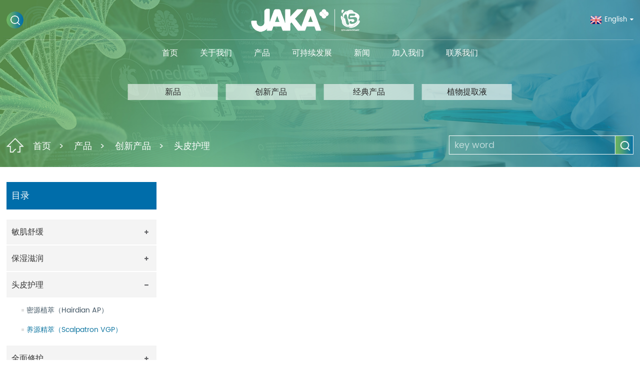

--- FILE ---
content_type: text/html
request_url: https://www.jakabiotech.com/zh/scalpatron-vgp-product/
body_size: 7943
content:
<!DOCTYPE html> <html dir="ltr" lang="zh"> <head> <meta http-equiv="Content-Type" content="text/html; charset=UTF-8" /> <title>养源精萃（Scalpatron VGP）</title> <meta name="viewport" content="width=device-width,initial-scale=1,minimum-scale=1,maximum-scale=1,user-scalable=no"> <link rel="apple-touch-icon-precomposed" href=""> <meta name="format-detection" content="telephone=no"> <meta name="apple-mobile-web-app-capable" content="yes"> <meta name="apple-mobile-web-app-status-bar-style" content="black"> <meta property="og:url" content="https://jakabiotech.com:443/scalpatron-vgp-product/"/> <meta property="og:title" content="Scalpatron VGP"/> <meta property="og:description" content=" 		INCI Name 	 DIPROPYLENE GLYCOL, WATER, POLYSORBATE 20, VITEX TRIFOLIA FRUIT EXTRACT, GENTIANA SCABRA EXTRACT, POLYGONUM MULTIFLORUM ROOT EXTRACT  		Features and Benefits 	 Inhibit the synthesis of related inflammation mediator, and relieves scalp itching effectively; Exhibit strong anti-oxidat..."/> <meta property="og:type" content="product"/> <meta property="og:image" content="https://www.jakabiotech.com/uploads/6-VGP.jpg"/> <meta property="og:site_name" content="https://www.jakabiotech.com/"/> <link href="https://www.jakabiotech.com/style/global/style.css" rel="stylesheet"> <link href="https://www.jakabiotech.com/style/public/public.css" rel="stylesheet">  <link rel="shortcut icon" href="https://www.jakabiotech.com/uploads/footlogo1.png" /> <meta name="author" content="gd-admin"/> <link href="//cdn.globalso.com/hide_search.css" rel="stylesheet"/><link href="//www.jakabiotech.com/style/zh.html.css" rel="stylesheet"/><link rel="alternate" hreflang="zh" href="https://www.jakabiotech.com/zh/" /><link rel="canonical"  href="https://www.jakabiotech.com/zh/scalpatron-vgp-product/" /></head> <body> <div class="container">      <!-- web_head start -->     <header class="web_head index_web_head">         <div class="layout">             <div class="head_layout header_top">                 <div id="btn-search" class="btn--search"></div>                 <figure class="logo">                     <a href="/zh/">                                                 <img src="https://www.jakabiotech.com/uploads/64d85cd91.png" alt="JAKA & 15TH">                                             </a>                 </figure>                 <!--change-language-->                 <div class="change-language ensemble">   <div class="change-language-info">     <div class="change-language-title medium-title">        <div class="language-flag language-flag-en"><a href="https://www.jakabiotech.com"><b class="country-flag"></b><span>English</span> </a></div>        <b class="language-icon"></b>      </div> 	<div class="change-language-cont sub-content">         <div class="empty"></div>     </div>   </div> </div> <!--theme325-->                <!--change-language-->             </div>             <ul class="head_nav"> <li><a href="/zh/">首页</a></li> <li><a href="/zh/about-us/">关于我们</a> <ul class="sub-menu"> 	<li><a href="/zh/about-us/">故事</a></li> 	<li><a href="/zh/innovation/">创新</a></li> 	<li><a href="/zh/intelligence-manufacturing/">智造</a></li> </ul> </li> <li><a href="/zh/product/">产品</a> <ul class="sub-menu"> 	<li><a href="/zh/new-product/">新品</a></li> 	<li class="current-post-ancestor current-menu-parent"><a href="/zh/innovative-active-ingredients/">创新产品</a></li> 	<li><a href="/zh/classic-active-ingredients-product/">经典产品</a></li> 	<li><a href="/zh/herbal-extracts-liquid-product/">植物提取液</a></li> </ul> </li> <li><a href="/zh/sustainable-development/">可持续发展</a></li> <li><a href="/zh/news/">新闻</a></li> <li><a>加入我们</a> <ul class="sub-menu"> 	<li><a href="/zh/career-development/">职业发展</a></li> 	<li><a href="/zh/job-application/">职位申请</a></li> </ul> </li> <li><a href="/zh/contact-us/">联系我们</a></li>             </ul>         </div>     </header>     <!--// web_head end -->           <section class="page_main_banner">     <div class="pagebanner_img pagebanner_img02"> <img src="/style/global/img/demo/page_banner.jpg" alt="Scalpatron VGP"></div>     <div class="layout banner_content">         <ul class="banner_nav">             <li><a href="/zh/new-product/">新品</a></li> <li class="current-post-ancestor current-menu-parent"><a href="/zh/innovative-active-ingredients/">创新产品</a></li> <li><a href="/zh/classic-active-ingredients-product/">经典产品</a></li> <li><a href="/zh/herbal-extracts-liquid-product/">植物提取液</a></li>         </ul>         <div class="banner_path_bar">             <ul class="path_bar">                 <li> <a itemprop="breadcrumb" href="https://www.jakabiotech.com/zh">首页</a></li><li> <a itemprop="breadcrumb" href="/zh/products/" title="Products">产品</a> </li><li> <a itemprop="breadcrumb" href="/zh/innovative-active-ingredients/" title="Innovative Active Ingredients">创新产品</a> </li><li> <a itemprop="breadcrumb" href="/zh/hair-care/" title="Hair Care">头皮护理</a> </li></li>             </ul>             <div class="page-search">                 <form action="/index.php" method="get">                     <input class="pagesearch-ipt" name="s" placeholder="key word" /> 		            <input type="hidden" name="cat" value="490"/>                     <input class="pagesearch-btn" type="submit" value=""/>                 </form>             </div>         </div>     </div> </section>    <!-- page-layout start -->  <section class="web_main page_main">   <div class="layout">    <!-- product info -->        <aside class="aside">   <section class="aside-wrap">     <section class="side-widget">     <div class="side-tit-bar">         <h2 class="side-tit">目录</h2>     </div>     <ul class="side-cate">       <li><a href="/zh/anti-inflammation/">敏肌舒缓</a> <ul class="sub-menu"> 	<li><a href="/zh/erythcalm-sc-2-product/">修妍因（Erythcalm SC）</a></li> 	<li><a href="/zh/calmnerv-cr-product/">悦肤宁（Calmnerv CR）</a></li> 	<li><a href="/zh/comthing-sgs-product/">植物舒敏剂（Comthing SGS）</a></li> </ul> </li> <li><a href="/zh/moisturizing/">保湿滋润</a> <ul class="sub-menu"> 	<li><a href="/zh/gmoist-cs-product/">智妍润（Gmoist CS）</a></li> 	<li><a href="/zh/gmoist-sea-gel-h-product/">墨藻胶-H（Gmoist Sea-Gel-H）</a></li> 	<li><a href="/zh/gioactive-dcp-product/">石斛多糖（Gioactive DCP）</a></li> </ul> </li> <li class="current-post-ancestor current-menu-ancestor current-menu-parent"><a href="/zh/hair-care/">头皮护理</a> <ul class="sub-menu"> 	<li><a href="/zh/hairdian-ap-product/">密源植萃（Hairdian AP）</a></li> 	<li class="nav-current"><a href="/zh/scalpatron-vgp-product/">养源精萃（Scalpatron VGP）</a></li> </ul> </li> <li><a href="/zh/skin-reparing/">全面修护</a> <ul class="sub-menu"> 	<li><a href="/zh/solarepare-mb-product/">优维舒 （Solarepare MB）</a></li> 	<li><a href="/zh/gioactive-spg-product/">β-葡聚糖（Gioactive SPG）</a></li> 	<li><a href="/zh/redumatte-asc-2-product/">积雪草苷-Ⅱ（Redumatte ASC-Ⅱ）</a></li> 	<li><a href="/zh/redumatte-ace-product/">七叶树提取物-Ⅱ（Redumatte ACE-Ⅱ）</a></li> </ul> </li> <li><a href="/zh/whitening-anti-spot/">美白祛斑</a> <ul class="sub-menu"> 	<li><a href="/zh/gwhite-vce-product/">维生素C乙基醚（Gwhite VCE）</a></li> 	<li><a href="/zh/gwhite-multi-herbs-ii-product/">珈芙莹（Redumatte Multi-Herbs）</a></li> 	<li><a href="/zh/gwhite-pt40-pg-product/">甘草黄酮（Gwhite PT40 PG）</a></li> </ul> </li> <li><a href="/zh/anti-aging-anti-wrinkle/">紧致祛皱</a> <ul class="sub-menu"> 	<li><a href="/zh/anglysin-ib-product/">安糖优（Anglysin IB）</a></li> 	<li><a href="/zh/biomenta-bf-product/">青春酵母（Biomenta BF）</a></li> 	<li><a href="/zh/immedeline-pg-product/">茵密莱（Immedeline PG）</a></li> 	<li><a href="/zh/rejutime-ptc-product/">时光肽（Rejutime PTC）</a></li> </ul> </li> <li><a href="/zh/baby-care/">婴童护理</a> <ul class="sub-menu"> 	<li><a href="/zh/phytobaby-cap-product/">珈贝舒（Phytobaby CAP）</a></li> 	<li><a href="/zh/gmoist-asg-product/">燕麦葡聚糖（Gmoist ASG）</a></li> </ul> </li> <li><a href="/zh/sebum-normalizing-anti-acne/">控油祛痘</a> <ul class="sub-menu"> 	<li><a href="/zh/smopore-lc-product/">珈妍净（Smopore LC）</a></li> 	<li><a href="/zh/antisebum-gmp-product/">三皮素（Antisebum GMP）</a></li> </ul> </li> <li><a href="/zh/oral-care/">口腔护理</a> <ul class="sub-menu"> 	<li><a href="/zh/oralitos-pe-product/">珈苾清（Oralitos PE）</a></li> </ul> </li>     </ul>   </section>    </section> </aside>      <section class="main">       <section class="product-intro"> 	    <div class="product-view" >            <!-- Piliang S-->                     <!-- Piliang E-->                     <div class="product-image"> <a class="cloud-zoom" id="zoom1" data-zoom="adjustX:0, adjustY:0" href="https://www.jakabiotech.com/uploads/6-VGP.jpg"> <img src="https://www.jakabiotech.com/uploads/6-VGP.jpg" itemprop="image" title="" alt="Scalpatron VGP 特色图片" style="width:100%" /></a> </div>                     <div class="image-additional-wrap">             <div class="image-additional">               <ul class="swiper-wrapper">                                 <li class="swiper-slide image-item current"> <a class="cloud-zoom-gallery item"  href="https://www.jakabiotech.com/uploads/6-VGP.jpg" data-zoom="useZoom:zoom1, smallImage:https://www.jakabiotech.com/uploads/6-VGP.jpg" title=""><img src="https://www.jakabiotech.com/uploads/6-VGP.jpg" alt="Scalpatron VGP" /></a> </li>                               </ul>               <div class="swiper-pagination swiper-pagination-white"></div>             </div>             <div class="swiper-button-next swiper-button-white"></div>             <div class="swiper-button-prev swiper-button-white"></div>           </div>         </div>         <section class="product-summary"> 		 	   <h2 class="page_title">养源精萃（Scalpatron VGP）</h2>            <div class="product-meta">             <h3>简介：</h3>             <p><p>养源精萃（Scalpatron VGP）是一款专为头皮护理开发的原料，蕴含蔓荆、龙胆、何首乌三种天然植物活性成分，有效帮助头皮抵抗脂质过氧化物刺激。它能够温和养护头皮，改善头屑，缓解瘙痒，是一款全新的头皮护理原料。 <em></em></p> </p>             <br />                                   </div>           <div class="product-btn-wrap"> <a href="javascript:" onclick="showMsgPop();" class="email">发送邮件</a>           <!--<a href="https://www.jakabiotech.com/wp-content/plugins/down-as-pdf/generate.php?id=1332" target="_blank" rel="external nofollow"   class="pdf">Download as PDF</a>-->           </div>                  </section>       </section>       <section class="tab-content-wrap product-detail">         <div class="tab-title-bar detail-tabs">           <h2 class="tab-title title current"><span>产品详情</span></h2>                                          <!--<h2 class="tab-title title"><span>Product Tags</span></h2>-->                   </div>         <section class="tab-panel-wrap">           <section class="tab-panel disabled entry">             <section class="tab-panel-content">                                           <div class="fl-builder-content fl-builder-content-1332 fl-builder-content-primary fl-builder-global-templates-locked" data-post-id="1332"><div class="fl-row fl-row-full-width fl-row-bg-color fl-node-625537cd049dd" data-node="625537cd049dd"> 	<div class="fl-row-content-wrap"> 				<div class="fl-row-content fl-row-full-width fl-node-content"> 		 <div class="fl-col-group fl-node-625537cd059e4" data-node="625537cd059e4"> 			<div class="fl-col fl-node-625537cd05b13" data-node="625537cd05b13" style="width: 100%;"> 	<div class="fl-col-content fl-node-content"> 	<div class="fl-module fl-module-heading fl-node-625537cd048c8" data-node="625537cd048c8" data-animation-delay="0.0"> 	<div class="fl-module-content fl-node-content"> 		<h3 class="fl-heading"> 		<span class="fl-heading-text">INCI 名称</span> 	</h3>	</div> </div>	</div> </div>	</div>  <div class="fl-col-group fl-node-6255381363ef3" data-node="6255381363ef3"> 			<div class="fl-col fl-node-625538136404f" data-node="625538136404f" style="width: 100%;"> 	<div class="fl-col-content fl-node-content"> 	<div class="fl-module fl-module-rich-text fl-node-6255381363df6" data-node="6255381363df6" data-animation-delay="0.0"> 	<div class="fl-module-content fl-node-content"> 		<div class="fl-rich-text"> 	<p><span style="font-size: medium;">双丙甘醇、水、聚山梨醇酯-20、蔓荆（VITEX TRIFOLIA）果提取物、龙胆（GENTIANA SCABRA）提取物、何首乌（POLYGONUM MULTIFLORUM）根提取物</span></p> </div>	</div> </div>	</div> </div>	</div> 		</div> 	</div> </div><div class="fl-row fl-row-full-width fl-row-bg-color fl-node-625538c47ce02" data-node="625538c47ce02"> 	<div class="fl-row-content-wrap"> 				<div class="fl-row-content fl-row-full-width fl-node-content"> 		 <div class="fl-col-group fl-node-625538c47d122" data-node="625538c47d122"> 			<div class="fl-col fl-node-625538c47d161" data-node="625538c47d161" style="width: 100%;"> 	<div class="fl-col-content fl-node-content"> 	<div class="fl-module fl-module-heading fl-node-6255382e70300" data-node="6255382e70300" data-animation-delay="0.0"> 	<div class="fl-module-content fl-node-content"> 		<h3 class="fl-heading"> 		<span class="fl-heading-text">产品功效</span> 	</h3>	</div> </div>	</div> </div>	</div>  <div class="fl-col-group fl-node-625538c47d1dc" data-node="625538c47d1dc"> 			<div class="fl-col fl-node-625538c47d1ff" data-node="625538c47d1ff" style="width: 100%;"> 	<div class="fl-col-content fl-node-content"> 	<div class="fl-module fl-module-rich-text fl-node-6255382e703b9" data-node="6255382e703b9" data-animation-delay="0.0"> 	<div class="fl-module-content fl-node-content"> 		<div class="fl-rich-text"> 	<p><span style="font-size: medium;">有效缓解头皮不适感、减少头屑产生；</span></p> <p><span style="font-size: medium;">具有较强的抗氧化性，有效清除自由基，抑制脂质过氧化反应。</span></p> </div>	</div> </div>	</div> </div>	</div> 		</div> 	</div> </div><div class="fl-row fl-row-full-width fl-row-bg-color fl-node-625538e3ea8c7" data-node="625538e3ea8c7"> 	<div class="fl-row-content-wrap"> 				<div class="fl-row-content fl-row-full-width fl-node-content"> 		 <div class="fl-col-group fl-node-625538e3eabc4" data-node="625538e3eabc4"> 			<div class="fl-col fl-node-625538e3eabe8" data-node="625538e3eabe8" style="width: 100%;"> 	<div class="fl-col-content fl-node-content"> 	<div class="fl-module fl-module-heading fl-node-62553856b657c" data-node="62553856b657c" data-animation-delay="0.0"> 	<div class="fl-module-content fl-node-content"> 		<h3 class="fl-heading"> 		<span class="fl-heading-text">推荐用量</span> 	</h3>	</div> </div>	</div> </div>	</div>  <div class="fl-col-group fl-node-625538e3eac62" data-node="625538e3eac62"> 			<div class="fl-col fl-node-625538e3eaca0" data-node="625538e3eaca0" style="width: 100%;"> 	<div class="fl-col-content fl-node-content"> 	<div class="fl-module fl-module-rich-text fl-node-62553856b6634" data-node="62553856b6634" data-animation-delay="0.0"> 	<div class="fl-module-content fl-node-content"> 		<div class="fl-rich-text"> 	<p><span style="font-size: medium;">0.5 - 3.0％。</span></p> </div>	</div> </div>	</div> </div>	</div> 		</div> 	</div> </div></div>                            <div class="clear"></div>                                                         <hr>               <li><b>上一条：</b>                 <a href="/zh/hairdian-ap-product/" rel="prev">密源植萃（Hairdian AP）</a>              </li>               <li><b>下一条：</b>                 <a href="/zh/gioactive-spg-product/" rel="next">β-葡聚糖（Gioactive SPG）</a>              </li>               <hr>                           </section>           </section>                                          <section class="tab-panel disabled entry">             <section class="tab-panel-content">                           </section>           </section>                   </section>       </section>           <!-- inquiry form -->         <!--<div class="inquiry-form-wrap">-->         <!-- <script type="text/javascript" src="//www.globalso.site/form.js"></script>-->         <!--  <div class="ad_prompt">Write your message here and send it to us</div>-->         <!--</div>-->                 </section>       </div>     </section>        <div class="goods-may-like">      <div class="layout">         <div class="index_title_bar">      <h2 class="good_title">相关产品</h2>       </div>          <div class="layer-bd">  		 <div class="swiper-slider">         <ul class="swiper-wrapper">                               <li class="swiper-slide product_item">             <figure> <span class="item_img"> <img src="https://www.jakabiotech.com/uploads/5-AP-300x300.jpg" alt="Hairdian AP-GL"><a href="/zh/hairdian-ap-product/" title="Hairdian AP-GL"></a> </span>               <figcaption>                 <h3 class="item_title"><a href="/zh/hairdian-ap-product/" title="Hairdian AP-GL">密源植萃（Hairdian AP）</a></h3>               </figcaption>             </figure>           </li>                             </ul> 		 <div class="good_button_bar">            <div class="product-pagination swiper-pagination-white"></div>           <div class="navigate_button_prev"></div>           <div class="navigate_button_next"></div>           </div>         </div>                   </div>         </div> 		 </div>  	 <div class="clear"></div>  <!-- web_footer start --> <footer class="web_footer">     <section class="layout index_layout">          <div class="foot_inquiry_wrap wow fadeInUpA" data-wow-delay=".8s" data-wow-duration=".8s">             <h2 class="inquiry_title">联系我们 </h2>             <p class="foot_inquiry">如需查询我们的产品，请留下您的邮件，我们将在 24 小时内与您联系。</p>             <a href="javascript:" class="inquiry_button"><span>现在咨询</span></a>         </div>          <div class="foot_service">             <div class="foot_item foot_item_contact wow fadeInLeftA" data-wow-delay="1s" data-wow-duration=".8s">                 <h4 class="foot_tit">联系我们</h4>                 <ul class="foot_contact">                     <li class="foot_address">上海市金山区天工路 818 号</li>                     <li class="foot_email"><a href="mailto:export@jakabiotech.com">export@jakabiotech.com</a></li>                     <li class="foot_phone"><a href="tel:+86-21-34556071, 34556072">+86-21-34556071, 34556072</a></li>                  </ul>             </div>              <div class="foot_item foot_item_nav wow fadeInLeftA" data-wow-delay=".9s" data-wow-duration=".8s">                 <h4 class="foot_tit">产品</h4>                 <ul class="foot_nav">                     <li><a href="/zh/new-product/">新品</a></li> <li class="current-post-ancestor current-menu-parent"><a href="/zh/innovative-active-ingredients/">创新产品</a></li> <li><a href="/zh/classic-active-ingredients-product/">经典产品</a></li> <li><a href="/zh/herbal-extracts-liquid-product/">植物提取液</a></li>                 </ul>             </div>                       <div class="foot_item wow fadeInLeftA" data-wow-delay=".8s" data-wow-duration=".8s">                 <h4 class="foot_logo">                                             <img src="https://www.jakabiotech.com/uploads/footlogo.png" alt="脚注">                                                                     <img class="foot_wechat" src="https://www.jakabiotech.com/uploads/footlogo11-12.png" alt="footlogo11 (1)">                                     </h4>                 <div class="foot_snswrap">                     <span>关注我们：</span>                     <ul class="foot_sns">                       		                <li><a target="_blank" href="https://www.linkedin.com/company/greaf-biotech-active-ingredients"><img src="https://www.jakabiotech.com/uploads/d529e3fd.png" alt="领英"></a></li> 	                  		                <li><a target="_blank" href="https://www.youtube.com/channel/UClvGpsZ_zfR_JVoHMvfmzbA"><img src="https://www.jakabiotech.com/uploads/YOUTUBE.png" alt="YOUTUBE"></a></li> 	                                      </ul>                 </div>                 <div class="copyright">© 版权所有 - 2010-2022：保留所有权利。 <a href="https://beian.miit.gov.cn/" target="_blank">沪ICP备2022013999号-1</a>                 </div>             </div>         </div>     </section> </footer> <!--// web_footer end -->   </div> <!--// container end --> <aside class="scrollsidebar" id="scrollsidebar">   <div class="side_content">     <div class="side_list">       <header class="hd"><img src="//cdn.goodao.net/title_pic.png" alt="在线查询"/></header>       <div class="cont">         <li><a class="email" href="javascript:" onclick="showMsgPop();">发送邮件</a></li>                                       </div>                   <div class="side_title"><a  class="close_btn"><span>x</span></a></div>     </div>   </div>   <!--<div class="show_btn"></div>--> </aside> <div class="inquiry-pop-bd">   <div class="inquiry-pop"> <i class="ico-close-pop" onclick="hideMsgPop();"></i>     <script type="text/javascript" src="//www.globalso.site/form.js"></script>   </div> </div> <div class="web-search"> <b id="btn-search-close" class="btn--search-close"></b>   <div style=" width:100%">     <div class="head-search">      <form action="/index.php" method="get">         <input class="search-ipt" name="s" placeholder="Start Typing..." /> 		<input type="hidden" name="cat" value="490"/>         <input class="search-btn" type="submit" value="" />         <span class="search-attr">按回车键搜索，或按 ESC 键关闭</span>       </form>     </div>   </div> </div>  <span class="gotop"><img src="/style/global/img/morebg.png" alt="顶部"><i></i></span> <script type="text/javascript" src="https://www.jakabiotech.com/style/global/js/jquery.min.js"></script>  <script type="text/javascript" src="https://www.jakabiotech.com/style/global/js/common.js"></script> <script type="text/javascript" src="https://www.jakabiotech.com/style/public/public.js"></script>  <!--[if lt IE 9]> <script src="https://www.jakabiotech.com/style/global/js/html5.js"></script> <![endif]--> <script type="text/javascript">

if(typeof jQuery == 'undefined' || typeof jQuery.fn.on == 'undefined') {
	document.write('<script src="https://www.jakabiotech.com/wp-content/plugins/bb-plugin/js/jquery.js"><\/script>');
	document.write('<script src="https://www.jakabiotech.com/wp-content/plugins/bb-plugin/js/jquery.migrate.min.js"><\/script>');
}

</script><ul class="prisna-wp-translate-seo" id="prisna-translator-seo"><li class="language-flag language-flag-en"><a href="https://www.jakabiotech.com/scalpatron-vgp-product/" title="English"><b class="country-flag"></b><span>English</span></a></li><li class="language-flag language-flag-zh"><a href="https://www.jakabiotech.com/zh/scalpatron-vgp-product/" title="Chinese"><b class="country-flag"></b><span>Chinese</span></a></li></ul><link rel='stylesheet' id='fl-builder-layout-1332-css'  href='https://www.jakabiotech.com/uploads/bb-plugin/cache/1332-layout.css?ver=67df6ab8420a8c24b534943aee0ca713' type='text/css' media='all' /> <script type='text/javascript' src='https://www.jakabiotech.com/wp-includes/js/jquery/jquery.js?ver=1.10.2'></script> <script type='text/javascript' src='https://www.jakabiotech.com/wp-includes/js/jquery/jquery-migrate.min.js?ver=1.2.1'></script> <script type='text/javascript' src='https://www.jakabiotech.com/uploads/bb-plugin/cache/1332-layout.js?ver=67df6ab8420a8c24b534943aee0ca713'></script>  <script>
function getCookie(name) {
    var arg = name + "=";
    var alen = arg.length;
    var clen = document.cookie.length;
    var i = 0;
    while (i < clen) {
        var j = i + alen;
        if (document.cookie.substring(i, j) == arg) return getCookieVal(j);
        i = document.cookie.indexOf(" ", i) + 1;
        if (i == 0) break;
    }
    return null;
}
function setCookie(name, value) {
    var expDate = new Date();
    var argv = setCookie.arguments;
    var argc = setCookie.arguments.length;
    var expires = (argc > 2) ? argv[2] : null;
    var path = (argc > 3) ? argv[3] : null;
    var domain = (argc > 4) ? argv[4] : null;
    var secure = (argc > 5) ? argv[5] : false;
    if (expires != null) {
        expDate.setTime(expDate.getTime() + expires);
    }
    document.cookie = name + "=" + escape(value) + ((expires == null) ? "": ("; expires=" + expDate.toUTCString())) + ((path == null) ? "": ("; path=" + path)) + ((domain == null) ? "": ("; domain=" + domain)) + ((secure == true) ? "; secure": "");
}
function getCookieVal(offset) {
    var endstr = document.cookie.indexOf(";", offset);
    if (endstr == -1) endstr = document.cookie.length;
    return unescape(document.cookie.substring(offset, endstr));
}
 
var firstshow = 0;
var cfstatshowcookie = getCookie('easyiit_stats');
if (cfstatshowcookie != 1) {
    a = new Date();
    h = a.getHours();
    m = a.getMinutes();
    s = a.getSeconds();
    sparetime = 1000 * 60 * 60 * 24 * 1 - (h * 3600 + m * 60 + s) * 1000 - 1;
    setCookie('easyiit_stats', 1, sparetime, '/');
    firstshow = 1;
}
if (!navigator.cookieEnabled) {
    firstshow = 0;
}
var referrer = escape(document.referrer);
var currweb = escape(location.href);
var screenwidth = screen.width;
var screenheight = screen.height;
var screencolordepth = screen.colorDepth;
$(function($){
   var src="https://www.jakabiotech.com/wp-admin/admin-ajax.php?action=stats_init&assort=0&referrer="+referrer+"&currweb="+currweb+"&firstshow="+firstshow+"&screenwidth="+screenwidth+"&screenheight="+screenheight+"&screencolordepth="+screencolordepth+"&ranstr="+Math.random()
	$('body').append('<iframe style="display:none" src='+src+'></iframe>')		
});
</script>   <script src="//cdnus.globalso.com/common_front.js"></script><script src="//www.jakabiotech.com/style/zh.html.js"></script></body> </html>

--- FILE ---
content_type: text/css
request_url: https://www.jakabiotech.com/style/global/style.css
body_size: 37675
content:
@charset "utf-8";
html { font-size: 625%; }
body { background: #FFF; font-size: 14px; }
body, html, h1, h2, h3, h4, h5, h6, p, ul, ol, li, dl, dt, dd, th, td, form, object, iframe, blockquote, pre, a, abbr, address, code, img, fieldset, form, label, figure { margin: 0; padding: 0; }
body, html, input, button, textarea { color: #666; font-family:"Poppins-Regular", "Arial"; line-height: 1.5; }
body { background-color: #fff; }
article, aside, figcaption, figure, footer, header, main, nav, section { display: block; }
h1 { font-size: 20px; }
h2 { font-size: 18px; }
h3 { font-size: 16px; }
h4, h5 { font-size: 14px; }
img { width: 100%; max-width: 100%; border: none; vertical-align: middle; }
li { list-style: none; }
/*i, em { font-style: normal; }*/
a { color: #333; text-decoration: none; }
a:focus { outline: none; }
a:hover { color: #0f76a1; text-decoration: none; }
input[type="text"]:focus { outline: none; }
input[type="button"], input[type="reset"], input[type="submit"] { cursor: pointer; }
 input[type="reset"]::-moz-focus-inner, input[type="button"]::-moz-focus-inner, input[type="submit"]::-moz-focus-inner, input[type="file"] > input[type="button"]::-moz-focus-inner {
 padding: 0;
 border: none;
}
hr { margin: 15px 0 15px 0; height: 1px; border: none; border-top: 1px dashed #c1c1c1; }
a:active, select, input, textarea { outline: 0!important; -webkit-tap-highlight-color: rgba(0, 0, 0, 0); -webkit-tap-highlight-color: transparent; }
* { -webkit-box-sizing: border-box; box-sizing: border-box; outline: 0; -ms-box-sizing: border-box; -o-box-sizing: border-box; }
::-webkit-scrollbar {
    width: 5px;
    height: 5px;
  }
  ::-webkit-scrollbar-track-piece {
    -webkit-border-radius: 6px;
    background-color: rgba(0, 0, 0, 0.2);
  }
  ::-webkit-scrollbar-thumb:vertical {
    height: 5px;
    -webkit-border-radius: 6px;
    background-color: rgba(125, 125, 125, 0.7);
  }
  ::-webkit-scrollbar-thumb:horizontal {
    width: 5px;
    -webkit-border-radius: 6px;
    background-color: rgba(125, 125, 125, 0.7);
  }
  
/*-------------------------------
			font start
			----------------------------------*/
@font-face { font-weight: normal; font-style: normal; font-family: 'fontawesome'; src: url("fonts/Font-Awesome/fontawesome-webfont.eot"); src: url("fonts/Font-Awesome/fontawesome-webfont.eot?#iefix") format("embedded-opentype"), url("fonts/Font-Awesome/fontawesome-webfont.woff2") format("woff2"), url("fonts/Font-Awesome/fontawesome-webfont.woff") format("woff"), url("fonts/Font-Awesome/fontawesome-webfont.ttf") format("truetype"), url("fonts/Font-Awesome/fontawesome-webfont.svg#fontawesomeBold") format("svg"); font-display: fallback; }
@font-face { font-family: "Poppins-Regular"; font-style: normal; src: url(fonts/Poppins/Poppins-Regular.ttf) format("TrueType"); font-display: fallback; }
@font-face { font-family: "Poppins-Medium"; font-style: normal; src: url(fonts/Poppins/Poppins-Medium.ttf) format("TrueType"); font-display: fallback; }
@font-face { font-family: "Poppins-SemiBold"; font-style: normal; src: url(fonts/Poppins/Poppins-SemiBold.ttf) format("TrueType"); font-display: fallback; }
@font-face { font-family: "Poppins-Bold"; font-style: normal; src: url(fonts/Poppins/Poppins-Bold.ttf) format("TrueType"); font-display: fallback; }
@font-face { font-family: "Poppins-Light"; font-style: normal; src: url(fonts/Poppins/Poppins-Light.ttf) format("TrueType"); font-display: fallback; }
@font-face { font-family: "Roboto-Regular"; font-style: normal; src: url(fonts/Roboto-Regular.ttf) format("TrueType"); font-display: fallback; }
@font-face { font-family: "Roboto-Medium"; font-style: normal; src: url(fonts/Roboto-Medium.ttf) format("TrueType"); font-display: fallback; }
@font-face { font-family: "Montserrat-SemiBold"; font-style: normal; src: url(fonts/Montserrat-SemiBold.ttf) format("TrueType"); font-display: fallback; }
@font-face { font-family: "MyriadPro-Regular"; font-style: normal; src: url(fonts/MyriadPro-Regular.otf) format("OpenType"); font-display: fallback; }
 
 /*-------------------------------
			font end
			----------------------------------*/
/* clear floating */
.clearfix:after, .layout:after, .sys_row:after, .web_main:after, .page_main:after,  .head_nav:after, .items_list ul:after, .product_items:after, .promote_list:after, .cate_items ul:after, .web_head .logo:after, .product-intro:after, .detail-tabs:after, .foot_items:after, .news_cell:after, .sys_row:after, .banner_navigate_button:after,.news_container:after{ clear: both; display: block; visibility: hidden; height: 0; content: ""; }
.clearfix, .layout, .sys_row, .clearfix, .layout, .sys_row, .flex_row, .web_main, .page_main,  .head_nav, .items_list ul, .product_items, .promote_list, .cate_items ul, .web_head .logo, .product-intro, .detail-tabs, .foot_items, .sys_row, .banner_navigate_button, .news_container { *zoom: 1;
}
.clear { clear: both; }
/* layout */
body { position: absolute; top: 0; left: 0; overflow-x: hidden; width: 100%;}
.container{max-width: 1920px; margin:0 auto;  }
.layout  { position: relative; margin: 0 auto; width:1400px;  } 
 
.z9999 { z-index: 9999!important; }
.hide { display: none; }
/*gotop*/
.gotop {     position: fixed;
    right:6%;
    bottom: 200px;
    z-index: 99999;
    visibility: hidden;
    -webkit-box-sizing: content-box;
    box-sizing: content-box;
    width: 79px;
    height: 79px;
    color: #ffffff;
    text-align: center;
    font-size: 24px;
    line-height: 79px;
    opacity: 0;
    cursor: pointer;
    -webkit-transition: all .3s ease;
    transition: all .3s ease;
    -webkit-transform: translateY(100%);
    transform: translateY(100%);
    -ms-transform: translateY(100%);}
.gotop:hover, .gotop.active:hover {   }
.gotop.active { visibility: visible; opacity: 1; -webkit-transform: none; transform: none; -ms-transform: none; }
.gotop:before, .gotop em { -webkit-transition: all .3s ease; transition: all .3s ease; }
.gotop i {     position: absolute;
    top: 0;
    left: 0;
    width: 100%;
    height: 100%;
    background-image: url(img/22.png);
    background-position: center;
    background-repeat: no-repeat;
    -webkit-transform: rotate(90deg);
            transform: rotate(90deg);  }
 .gotop img {	 
    animation: cricleA 10s linear infinite;
    -webkit-animation: cricleA 10s linear infinite;
}
/* transition */
.head_nav li a, .head_nav li li a,  .head_nav li ul,  .head_nav li li>a:before, .head_nav b:after, .product_item figure, .gotop, .product-item .item-img img, .product_item .item_img img, .product_item .item_img a, .product_item, .product_item .item_img a:before, .product_item .item_img a:after, .product_item .item_img:after, .product-btn-wrap a, .web_head, .change-language .change-language-title a:after, .newsletter .button, .mobile-head-item .middle-show-content-wrap, .product_item figure figcaption, .foot_item a, .pages a, .head_sns li img, .side_product_item .add-friend, .side_product_item .add-friend:after, .side-product-items .btn-prev, .side-product-items .btn-next, .blog-item:after { -webkit-transition: all .3s ease; transition: all .3s ease; -ms-transition: all .3s ease; }
.head_nav>li>a:before, .head_nav>li>a:after, .icon-cate, .foot_txt_list li a:before, .web_footer .button:before { -webkit-transition: all .3s ease-in-out; transition: all .3s ease-in-out; -ms-transition: all .3s ease-in-out; }
a, .nav_btn_close, .index_main .product_item figure, .foot_item.foot_nav .fot_tit:before, .foot_item.foot_nav .fot_tit:after, .goods-may-like .navigate_button_next:before, .goods-may-like .navigate_button_prev:before,   .news_btn, .news_right .news_info, .news_more, .head-search .search-ipt, .foot_sns li img, .foot_sns li,  .foot_nav li a, .news_right .news_conut { -webkit-transition: all .35s ease-in-out; transition: all .35s ease-in-out; }
 
/*hover*/

/* grid */
.sys-layer { margin: 0 auto; }
.sys-row { margin: 0 -8px; }
.sys-col { float: left; }
.sys-col-inner { margin: 0 8px; }
.sys-col-md { float: left; }
.sys-col-md-12 { width: 100%; }
.sys-col-md-11 { width: 91.66666667%; }
.sys-col-md-10 { width: 83.33333333%; }
.sys-col-md-9 { width: 75%; }
.sys-col-md-8 { width: 66.66666667%; }
.sys-col-md-7 { width: 58.33333333%; }
.sys-col-md-6 { width: 50%; }
.sys-col-md-5 { width: 41.66666667%; }
.sys-col-md-4 { width: 33.33333333%; }
.sys-col-md-3 { width: 25%; }
.sys-col-md-2 { width: 16.66666667%; }
.sys-col-md-1 { width: 8.33333333%; }
.sys_row { margin-right: -15px; margin-left: -15px; }
.sys_col { float: left; padding-right: 15px; padding-left: 15px; }
/* float */
.sys_fl { float: left!important; }
.sys_fr { float: right!important; }
/* flex */
.flex_row, .items_list>ul { display: -webkit-box; display: -ms-flexbox; display: flex; -webkit-box-orient: horizontal; -webkit-box-direction: normal; -ms-flex-direction: row; flex-direction: row; -ms-flex-wrap: wrap; -o-flex-wrap: wrap; flex-wrap: wrap; }
.flex_nowrap {display: -webkit-box; display: -ms-flexbox; display: flex; -webkit-box-orient: horizontal; -webkit-box-direction: normal; -ms-flex-direction: row; flex-direction: row; -ms-flex-wrap: nowrap; -o-flex-wrap: nowrap; flex-wrap: nowrap; }
/* button */
.sys_btn { position: relative; display: inline-block; overflow: hidden; padding: .2em 2em .2em 1em; min-width: 150px; border: 2px solid #0f76a1; background-color: #f9f9f9; color: #333!important; vertical-align: middle; text-align: left; text-transform: uppercase; text-overflow: ellipsis; white-space: nowrap; letter-spacing: -.1em; font-size: 22px; line-height: 2; cursor: pointer; -webkit-transition: all .3s ease-in-out; transition: all .3s ease-in-out; -webkit-transform: scale(1); transform: scale(1); -webkit-user-select: none; -moz-user-select: none; -ms-user-select: none; user-select: none; -ms-transform: scale(1); }
.sys_btn:hover { background-color: #0f76a1; color: #fff!important; }
.sys_btn:after { position: absolute; top: 50%; right: 1.5em; margin-top: -.6em; content: '\f04b'; font-size: 12px; font-family: 'fontawesome'; line-height: 1.2em; }


/* placeholder */
input::-webkit-input-placeholder {
 color: rgba(0,0,0,.71);
}
 input:-moz-placeholder {
 color: rgba(0,0,0,.71);
}
 input::-moz-placeholder {
 color: rgba(0,0,0,.71);
}
 input:-ms-input-placeholder {

 color: rgba(0,0,0,.71);
}
/* box-sizing */
  .product_item .item_img { -webkit-box-sizing: content-box; box-sizing: content-box; -ms-box-sizing: content-box; -o-box-sizing: content-box; }
/* font-family */
.search-btn, .side-cate li .icon-cate:before, .product-btn-wrap a:before, .mobile-head-item .title:before, .head_nav > li:after, .head_nav li b:after, .download-item .item-button:before, .faq-item .faq-title:before { display: inline-block; text-decoration: inherit; text-transform: none; font-weight: normal; font-style: normal; font-variant: normal; font-family: "fontawesome"; speak: none; }
.fa:before, .btn_more:after, .sys_btn:after, .head-search .search-btn:before, .swiper-button-next:before, .swiper-button-prev:before, .side-product-items .btn-prev:before, .side-product-items .btn-next:before, .product-btn-wrap .email:before, .product-btn-wrap .pdf:before { font-family: 'fontawesome'; }
/*flex_row*/
.flex_row { display: -webkit-box; display: -ms-flexbox; display: flex; -webkit-box-orient: horizontal; -webkit-box-direction: normal; -ms-flex-direction: row; flex-direction: row; -ms-flex-wrap: wrap; -o-flex-wrap: wrap; flex-wrap: wrap; -webkit-box-pack: justify; -ms-flex-pack: justify; justify-content: space-between; -webkit-justify-content: space-between; }
.flex_nowrap { display: -webkit-box; display: -ms-flexbox; display: flex; -webkit-box-orient: horizontal; -webkit-box-direction: normal; -ms-flex-direction: row; flex-direction: row;  -webkit-box-pack: justify; -ms-flex-pack: justify; justify-content: space-between; -webkit-justify-content: space-between; }
/*==============web_head=================*/
.web_head{position:relative;z-index:9999;width:100%;}
.header_top{position:relative; border-bottom:1px solid rgba(255, 255, 255, .3); height: 117px;}
.head_layout{position:relative;display:-webkit-box;display:-ms-flexbox;display:flex;-webkit-box-pack:justify;-ms-flex-pack:justify;justify-content:space-between;-webkit-box-align:center;-ms-flex-align:center;align-items:center;-webkit-display:flex;-webkit-justify-content:space-between;-webkit-align-items:center;}
.web_head .logo{position:relative;text-align:center;-webkit-box-flex:1;-ms-flex:1;flex:1;}
.web_head .logo img{width:auto;}
 

.web_head .change-language{position:relative;display:inline-block;vertical-align:middle;text-align:left;}
.web_head .change-language .change-language-cont{border-radius:3px;-webkit-box-shadow:1px 1px 3px rgba(0,0,0,.2);box-shadow:1px 1px 3px rgba(0,0,0,.2);}
.btn--search{position:relative;display:inline-block;-webkit-box-sizing:content-box;box-sizing:content-box; width:34px;height:34px;vertical-align:middle;cursor:pointer;-webkit-transition:all ease-in-out .35s;transition:all ease-in-out .35s; background-image: url(img/5.png); line-height: 34px; text-align: center;
}
.btn--search::before{position:absolute;right:0;left:0;width:100%;height:100%;background-image:url(img/search_btn.png);background-position:center;background-repeat:no-repeat;content:"";}
.btn--search:hover{-webkit-transform:translateY(-5px);transform:translateY(-5px);}
.web_head .head_nav{position:relative;padding:10px 0;text-align:center;font-size:0;}
.head_nav>li{position:relative;display:inline-block;margin:0 22px;}
.head_nav>li>a{position:relative;display:inline-block;-webkit-box-sizing:border-box;box-sizing:border-box;color:#fff;text-transform:uppercase;font-weight:400;font-size:18px;font-family:Poppins-Medium;line-height:2;}

.head_nav li a b{position:absolute;top:50%;right:0;display:inline-block;display:none;overflow:hidden;-webkit-box-sizing:content-box;box-sizing:content-box;width:19px;height:19px;text-align:center;line-height:19px;-webkit-transition:all .3s;transition:all .3s;-webkit-transform:translateY(-50%);transform:translateY(-50%);-ms-transform:translateY(-50%);}
.head_nav li a b:before{content:'\f107';font-family:fontawesome;}
.head_nav li ul{position:absolute;top:calc(100% + 10px);left:0;display:block;padding:10px;width:250px;border-top:2px solid #0f76a1;border-radius:0 0 7px 7px;background-color:#fff;text-align:left;opacity:0;-webkit-transition:all ease-in-out .35s;transition:all ease-in-out .35s;-webkit-transform:scaleY(0);transform:scaleY(0);-webkit-transform-origin:top;transform-origin:top;-ms-transform:scaleY(0);-ms-transform-origin:top;}
.head_nav>li ul li{position:relative;padding:3px;border-bottom:1px solid #eee;font-size:14px;line-height:2;}
.head_nav>li ul li a{position:relative;display:block;color:#666;}
.head_nav>li ul li a b{top:12px;}
.head_nav>li ul li a b:before{content:'\f105';}
.head_nav li ul ul{top:0;left:240px;margin-left:2px;border-radius:7px;}
.head_nav li.menu_show>ul{display:block;opacity:1;-webkit-transform:scaleY(1);transform:scaleY(1);-ms-transform:scaleY(1);}
.head_nav>li:before{position:absolute;bottom:0;left:50%;z-index:0;width:50%;height:100%;background-color:#0f76a1;content:"";opacity:0;-webkit-transition:all ease-in-out .35s;transition:all ease-in-out .35s;-webkit-transform:translateX(-50%);transform:translateX(-50%);-ms-transform:translateX(-50%);}

.head_nav>li.nav-current>a,.head_nav>li:hover>a{color:#fff;}
.head_nav>li.nav-current>a:before,.head_nav>li:hover>a:before{width:100%;}
.head_nav>li ul li:hover>a{color:#0f76a1;-webkit-transform:translateX(5px);transform:translateX(5px);-ms-transform:translateX(5px);}
.head_nav>li:before{position:absolute;top:-11px;left:50%;z-index:0;width:50%;height:3px;background:#fff;content:"";opacity:0;-webkit-transition:all ease-in-out .35s;transition:all ease-in-out .35s;-webkit-transform:translateX(-50%);transform:translateX(-50%);-ms-transform:translateX(-50%);}
.head_nav>li.nav-current:before,.head_nav>li:hover:before{width:100%;opacity:1;}


/* web_footer */
.web_footer{position:relative;z-index:9;background-image:url(img/footerbg.jpg);background-size:cover;}
.web_footer,.web_footer a{position:relative;display:block;color:#d0dad2;font-weight:400;font-size:16px;font-family:Poppins-Regular;line-height:36px;}
.foot_inquiry_wrap{position:relative;padding:100px 0 82px 0;border-bottom:1px solid rgba(255,255,255,.5);color:#fff;text-align:center;}
.foot_inquiry_wrap .inquiry_title{position:relative;display:block;margin-bottom:13px;text-transform:uppercase;text-transform:uppercase;font-weight:400;font-size:48px;font-family:Poppins-SemiBold;line-height:1;}
.foot_inquiry_wrap .foot_inquiry{position:relative;font-weight:400;font-size:20px;font-family:Poppins-Regular;line-height:1.5;}
.foot_inquiry_wrap .inquiry_button{display:table;margin:auto;margin-top:53px;padding:0 44px;color:#006daa;text-align:center;text-transform:uppercase;font-weight:400;font-size:20px;font-family:Poppins-Medium;line-height:48px;cursor:pointer;-webkit-transition:all ease-in-out .35s;transition:all ease-in-out .35s;}
.foot_inquiry_wrap .inquiry_button:before{
    position: absolute;
    background-color: #fff;
    content: '';
    top: 50%;
    left: 50%;
    width: 101%;
    padding-bottom: 20%;
    transform: translate3d(-50%, -50%, 0) scale(1);
    transition: inherit;
    pointer-events: none;
    z-index: -1;

}
.foot_inquiry_wrap .inquiry_button:hover:before{
    transform: translate3d(-50%, -50%, 0) scale(.3);
    opacity:0;
    filter: alpha(opacity=0);
}
.foot_inquiry_wrap .inquiry_button:hover{background-color:#006daa;color:#fff;}
.foot_inquiry_wrap .inquiry_button:after{margin-left:12px;content:"\f1d8";font-family:FontAwesome;}
.foot_service{position:relative;display:-webkit-box;display:-ms-flexbox;display:flex;padding:80px 0 100px 0;-webkit-box-orient:horizontal;-webkit-box-direction:reverse;-ms-flex-direction:row-reverse;flex-direction:row-reverse;-webkit-box-pack:justify;-ms-flex-pack:justify;justify-content:space-between;}
.foot_service:after{display:none;}
.foot_item{position:relative;}
.foot_item.foot_item_contact{max-width:345px;}
.foot_item .foot_tit{position:relative;margin-bottom:8px;color:#fff;text-transform:uppercase;font-weight:400;font-size:24px;font-family:Poppins-Medium;line-height:30px;}
.foot_contact li,.foot_contact li a{font-size:14px;line-height:27px;}
.foot_contact li{position:relative;padding-left:44px;}
.foot_contact li+li{margin-top:17px;}
.foot_contact li:before{position:absolute;top:2px;left:0;width:21px;height:21px;background-image:url(img/contact_icon.png);background-repeat:no-repeat;content:"";}
.foot_contact li.foot_address:before{background-position:0 0;}
.foot_contact li.foot_phone:before{background-position:0 -77px;}
.foot_contact li.foot_email:before{background-position:0 -120px;}
.foot_item.foot_item_nav{-webkit-box-flex:0;-ms-flex:0 0 340px;flex:0 0 18%;}
.foot_nav{position:relative;-ms-flex-wrap:wrap;flex-wrap:wrap;-webkit-box-pack:justify;-ms-flex-pack:justify;justify-content:space-between;}
.foot_nav li{position:relative;min-width:35%;-webkit-transition:all ease-in-out .35s;transition:all ease-in-out .35s;}
.foot_nav li a{position:relative;text-transform:capitalize;}
.foot_nav li:hover{-webkit-transform:translateX(5px);transform:translateX(5px);-ms-transform:translateX(5px);}
.foot_logo{position:relative;margin-bottom:49px;}
.foot_logo img{width:auto;}
.foot_snswrap{position:relative;display:-webkit-box;display:-ms-flexbox;display:flex;-webkit-box-align:center;-ms-flex-align:center;align-items:center;}
.foot_snswrap span{color:#fff;}
.foot_snswrap .foot_sns{margin-left:15px;}
.foot_sns{position:relative;}
.foot_sns li{display:inline-block;margin-right:15px;}
.foot_sns li a{position:relative;display:block;}
.foot_sns li:hover{-webkit-transform:rotate(360deg);transform:rotate(360deg);-ms-transform:rotate(360deg);}
.foot_sns li{-webkit-transition:all ease-in-out .35s;transition:all ease-in-out .35s;}
.copyright{position:relative;color:#fff;}
.copyright a{color:#fff;}
.tel_link{pointer-events:none;}

 

 @media screen and (max-width: 768px) {
.tel_link { pointer-events: auto; }
}
/*-------------------------------------------------------- 
														page: index
																	------------------------------------------------------*/
 

/* swiper */
.swiper-container-fade { display: -webkit-box; display: -ms-flexbox; display: flex; -webkit-box-orient: horizontal; -webkit-box-direction: normal; -ms-flex-direction: row; flex-direction: row; }
.swiper-container-fade .swiper-slide { height: auto; }
 
 
/*slider_banner*/
.slider_banner .swiper-slide img{width:100%;min-height:150px;}
.slider_banner .swiper-slide img+img{position:absolute;top:0;left:0;}
.slider_banner .swiper-slide img{width:100%;-webkit-transition:3s linear;transition:3s linear;-webkit-transform:scale(1.08);transform:scale(1.08);-ms-transform:scale(1.08);}
.slider_banner .swiper-slide.swiper-slide-active img{-webkit-transform:scale(1);transform:scale(1);-ms-transform:scale(1);}
.banner_button_next,.banner_button_prev{position:absolute;top:50%;z-index:99;display:block;margin-top:-24px;width:48px;height:48px;border-radius:50%;background-color:rgba(255,255,255,.7);vertical-align:middle;text-align:center;cursor:pointer;-webkit-transition:all ease-in-out .35s;transition:all ease-in-out .35s; display: none;}
.banner_button_next:before,.banner_button_prev:before{position:absolute;top:50%;left:50%;width:16px;height:29px;background-image:url(img/web_icon.png);content:"";-webkit-transition:all ease-in-out .35s;transition:all ease-in-out .35s;-webkit-transform:translate(-50%,-50%);transform:translate(-50%,-50%);-ms-transform:translate(-50%,-50%);}
.banner_button_prev{left:8%;}
.banner_button_next{right:8%;}
.banner_button_prev:before{background-position:-100px 0;}
.banner_button_next:before{background-position:-150px 0;}
.banner_button_next:hover,.banner_button_prev:hover{background-color:#fff;}
.banner_buttons{position:absolute;bottom: 100px;left:0;z-index:999;width:100%;text-align:center;}
.banner_button{position:relative;display:inline-block;margin:0 10px;width: 68px;height: 3px;background-color:#fff;border: 1px solid #fff;cursor:pointer;-webkit-transition:all ease-in-out .35s;transition:all ease-in-out .35s;opacity: .9;}
.button_active{border-color:#0f76a1;background-color:#0f76a1;opacity:1;}


/*=======idnex public=============*/ 
.web_main{position:relative;z-index:19;background-color:#fff;}
.index_hd{position:relative;display:block;margin-bottom:50px;text-align:center;}
.hd_title{position:relative;display:block;padding-bottom:11px;color:#fff;text-transform:uppercase;font-weight:400;font-size:48px;font-family:Poppins-SemiBold;line-height:1;}
.hd_subtit{margin-top:-1px;color:#565656;font-weight:400;font-size:18px;font-family:Poppins-Light;line-height:2;}
.hd_title:after{position:absolute;bottom:0;left:50%;margin-left:-101px;width:203px;height:2px;background-color:#fff;content:"";}
.more_btn{position:relative;display:table;width:128px;height:128px;}
.more_btn span{position:absolute;top:50%;left:0;width:100%;color:#fff;text-align:center;text-transform:uppercase;font-weight:400;font-size:18px;font-family:Roboto-Regular;line-height:36px;-webkit-transform:translateY(-50%);transform:translateY(-50%);}
.more_btn i{position:relative;display:inline-block;margin-left:5px;width:13px;height:13px;background-image:url(img/morearr.png);vertical-align:baseline;}
.more_btn img{animation:cricleA 10s linear infinite;-webkit-animation:cricleA 10s linear infinite;}
.see_more{position:relative;display:table;margin-top:45px;color:#2d2d2d;text-transform:uppercase;font-weight:400;font-size:18px;font-family:Roboto-Regular;line-height:36px;}
.see_more i{position:relative;display:inline-block;margin-left:16px;width:44px;height:44px;border:2px solid #fff;border-radius:50%;background-image:linear-gradient(235deg,#006daa 0,#6fb55f 100%);vertical-align:middle;}
.see_more i:before{position:absolute;top:-6px;right:-6px;bottom:-6px;left:-6px;border-radius:50%;background:rgba(109,181,96);content:"";}
.see_more i:before{-webkit-transition:all ease-in-out .35s;transition:all ease-in-out .35s;animation:scaleA 3s linear infinite;-webkit-animation:scaleA 3s linear infinite;}
.see_more i:after{position:absolute;top:0;left:0;width:100%;height:100%;background-image:url(img/19.png);background-position:center;background-repeat:no-repeat;content:"";}
.see_more.white i:before{background:#fff;}

/*index_main_banner*/
.index_web_head{position:absolute;top:0;}
.index_main_banner{position:relative;overflow:hidden;height:100vh;}
.index_main{position:relative;}
.banner_img{position:fixed;top:0;height:100%;}
.banner_img img{width:auto;height:auto;max-width:unset;min-width:100vw;min-height:100vh;}
.index_main_banner .banner_content{position:fixed;top:250px;right:calc(50% - 680px);height:57%;}
.index_main_banner .banner_cricle{position:absolute;right:0;width:auto;height:100%;}
.index_main_banner .banner_cricle>img{position:relative;height:100%;}
.index_main_banner .banner_cricle .text_img{position:absolute;top:50%;left:50%;max-width:40%;-webkit-transform:translate(-50%,-50%);transform:translate(-50%,-50%);-ms-transform:translate(-50%,-50%);}
.index_main_banner .banner_cricle .text_img img{animation:cricleA 20s linear infinite;-webkit-animation:cricleA 20s linear infinite;}
.banner_info{position:absolute;top:50%;left:0;max-width:51%;-webkit-transform:translateY(-50%);transform:translateY(-50%);}
.banner_info .banner_title{color:#fff;text-transform:uppercase;text-shadow:-1px 1px 4px rgba(17,17,17,.3);font-weight:400;font-size:77px;font-family:Poppins-SemiBold;line-height:1;}
.banner_info .banner_desc{margin-top:35px;color:#fff;font-weight:400;font-size:18px;font-family:Poppins-Regular;line-height:2;}
.banner_info .banner_more{margin-top:37px;}
.index_video_container{position:relative;}
.index_video_container .banner_content{position:absolute;top:50%;left:50%;-webkit-transform:translate(-50%,-50%);transform:translate(-50%,-50%);}
.video_btn{position:absolute;right:17%;cursor:pointer;-webkit-transition:all ease-in-out .35s;transition:all ease-in-out .35s;}
.video_btn img{-webkit-transition:all ease-in-out .35s;transition:all ease-in-out .35s;animation:cricleA 10s linear infinite;-webkit-animation:cricleA 10s linear infinite;}
.video_btn img+img{position:absolute;top:0;left:0;opacity:0;-webkit-transform:scale(.85);transform:scale(.85);}
.video_btn:hover{-webkit-transform:scale(1.1);transform:scale(1.1);}
.video_btn:hover img{opacity:0;}
.video_btn:hover img+img{opacity:1;-webkit-transform:scale(1);transform:scale(1);}
.index_video_container .banner_info .banner_desc{color:#1e2420;}
.index_video_container .banner_info .banner_title{margin-left:-5px;width:auto;background-image:-webkit-linear-gradient(left,#7bc76a,#088abd);color:hsla(0,0%,100%,.65);text-shadow:-1px 1px 4px rgba(17,17,17,.1);cursor:pointer;-webkit-background-clip:text;-webkit-text-fill-color:transparent;-webkit-background-size:200% 100%;}
.cricle_flower{position:absolute;top:0;left:0;overflow:hidden;width:100%;height:100%;background-image:url(img/16.png);}
.cricle_flower span{position:absolute;}
.cricle_flower span:nth-child(1){top:-10%;left:15%;width:329px;width:17.14%;opacity:.46;}
.cricle_flower span:nth-child(2){top:2%;right:15%;width:153px;width:7.97%;opacity:.6;}
.cricle_flower span:nth-child(3){top:13%;left:-10%;width:564px;width:29.38%;opacity:.4;}
.cricle_flower span:nth-child(4){top:27%;right:19%;width:249px;width:12.97%;opacity:.5;}
.cricle_flower span:nth-child(5){top:49%;left:35%;width:299px;width:15.58%;opacity:.46;}
.cricle_flower span:nth-child(6){bottom:-10%;left:-12%;width:560px;width:29.17%;opacity:.5;}
.cricle_flower span:nth-child(7){right:-15%;bottom:-15%;width:603px;width:31.4%;opacity:.6;}
.cricle_flower span img{-webkit-transition:all ease-in-out .35s;transition:all ease-in-out .35s;animation:cricleA 10s linear infinite;-webkit-animation:cricleA 10s linear infinite;}
.index_project_container{position:relative;padding-top:92px;}
.project_slider{position:relative;}
.project_slider .project_columun{position:relative;z-index:9999;-webkit-transition:all ease-in-out .35s;transition:all ease-in-out .35s;}
.project_columun figure{position:relative;}
.project_columun .project_img{position:relative;overflow:hidden;border:2px solid #fff;border-radius:11px;background:#333;}
.project_columun .project_img img{position:relative;-webkit-transition:all ease-in-out .35s;transition:all ease-in-out .35s;}
.project_columun .project_content{position:absolute;top:35%;left:0;width:100%;opacity:0;-webkit-transition:all ease-in-out .35s;transition:all ease-in-out .35s;-webkit-transition-delay:.15s;transition-delay:.15s;-webkit-transform:translateY(-50%) scale(.69);transform:translateY(-50%) scale(.69);-webkit-transform-origin:center;transform-origin:center;}
.project_columun .project_content .project_tit{color:#fff;text-align:center;text-transform:capitalize;font-weight:400;font-size:24px;font-family:Poppins-Regular;line-height:1;}
.project_columun .project_content p{color:#fff;text-align:center;font-weight:400;font-size:16px;font-family:Poppins-Regular;line-height:26px;opacity:.8;text-align: justify;
    text-align-last: center;}
.project_columun .project_title{position:relative;    }
.project_columun .project_title a{position:absolute;top:40%;left:0;display:block;width:100%;color:#fff;text-align:center;font-weight:400;font-size:24px;font-family:Poppins-Regular;line-height:1;}
.project_columun .project_title em{display:block;color:#fff;text-align:center;letter-spacing:0;font-weight:400;font-stretch:normal;font-size:104px;font-family:Montserrat-SemiBold;line-height:1;opacity:.1;}
.project_columun .project_more{position:relative;display:table;margin:auto;margin-top:35px;width:56px;height:56px;}
.project_columun .project_more i{position:absolute;top:0;left:0;z-index:9;width:100%;height:100%;background-image:url(img/21.png);background-position:center;background-repeat:no-repeat;}
.project_columun .project_more::after{position:absolute;top:0;right:0;bottom:0;left:0;z-index:2;background-image:url(img/5.png);background-position:center;background-size:cover;background-repeat:no-repeat;content:"";}
.project_columun .project_more::before{position:absolute;top:-6px;right:-6px;bottom:-6px;left:-6px;border-radius:50%;background-color:#fff;content:"";}
.project_columun .project_more::before{-webkit-transition:all ease-in-out .35s;transition:all ease-in-out .35s;animation:scaleA 3s linear infinite;-webkit-animation:scaleA 3s linear infinite;}
.project_columun{padding:100px 0;-webkit-transform:scale(.784);transform:scale(.784);}
.project_columun.swiper-slide-active{-webkit-transform:scale(1.443);transform:scale(1.443);-webkit-transform-origin:center center;transform-origin:center center;}
.project_columun.swiper-slide-prev{-webkit-transform-origin:center left;transform-origin:center left;}
.project_columun.swiper-slide-next{-webkit-transform-origin:center right;transform-origin:center right;}
.project_columun.swiper-slide-active .project_img img{opacity:.3;}
.project_columun.swiper-slide-active .project_title a{font-size:26px;-webkit-transform:scale(.69);transform:scale(.69);}
.project_columun.swiper-slide-active .project_title em{font-size:74px;}
.project_columun.swiper-slide-active .project_content{top:50%;opacity:1;}
.project_columun.swiper-slide-active .project_content{top:50%;opacity:1;}
.index_project_container .swiper-pagination{position:relative;display:none;}
.index_project_container .project_arrbtn{margin-top:-75px;width:50px;background-color:#006daa;color:#fff;opacity:1;opacity:0;-webkit-transition:all ease-in-out .35s;transition:all ease-in-out .35s;}
.index_project_container .project_arrbtn.swiper-button-prev{left:26.8%;}
.index_project_container .project_arrbtn.swiper-button-next{right:26.8%;}
.index_project_container .project_arrbtn:hover{border-radius:50%;}
.index_project_container:hover .project_arrbtn{opacity:1;}
.index_hot_product{position:relative;overflow:hidden;padding-left:90px;width:100%;}
.hot_slider{padding-right:110px;}
.hot_slider .swiper-slide{overflow:visible!important;-webkit-transition:all ease-in-out .35s;transition:all ease-in-out .35s;}
.hot_product figure{position:relative;}
.hot_product .pd_img{position:relative;margin-left:auto;width:72.59%;}
.hot_product .hotpd_content{position:absolute;top:50%;left:20px;z-index:9;padding:74px 50px 111px 90px;width:36.6%;background-color:#f7f7f7;-webkit-box-shadow:-11px 11px 9px 0 rgba(17,17,17,.08);box-shadow:-11px 11px 9px 0 rgba(17,17,17,.08);-webkit-transform:translateY(-50%);transform:translateY(-50%);}
.hot_product .hotpd_content::before{position:absolute;top:0;left:0;width:100%;height:100%;background-image:url(img/flower.png);background-position:center;background-repeat:no-repeat;content:"";opacity:.08;-webkit-transition:all ease-in-out .35s;transition:all ease-in-out .35s;}
.hot_product .hotpd_content .hotpd_tag{position:relative;display:block;margin-bottom:10px;color:#2d2d2d;text-transform:uppercase;font-weight:400;font-size:24px;font-family:Poppins-Regular;line-height:1;}
.hot_product .hotpd_content .hotpd_title{position:relative;margin-bottom:21px;}
.hot_product .hotpd_content .hotpd_title a{position:relative;display:block;color:#2d2d2d;text-transform:uppercase;font-weight:400;font-size:48px;font-family:Poppins-Medium;line-height:1;}
.hot_product .hotpd_content .hotpd_info{position:relative;color:#575757;font-weight:400;font-size:16px;font-family:Poppins-Regular;line-height:26px;}
.hot_product .hotpd_content .hotpd_more{margin-top:45px;}
.hot_product.swiper-slide-next{z-index:999;-webkit-transform:translateX(-90px);transform:translateX(-90px);}
.hot_product.swiper-slide-active .hotpd_content{background-image:url(img/pdbg.png);background-position:bottom right;}
.hot_product.swiper-slide-active .hotpd_content::before{opacity:0;}
.hot_btn{position:absolute;top:50%;z-index:999;margin-top:-40px;width:81px;height:81px;background-color:#006daa;background-position:center;background-repeat:no-repeat;cursor:pointer;-webkit-transition:all ease-in-out .35s;transition:all ease-in-out .35s;}
.hot_btn.hot_prev{opacity:0;}
.hot_btn.hot_next{right:140px;background-image:url(img/22.png);}
.hot_slider:hover .hot_btn{border-radius:50%;}
.index_hot_product .hot_buttons{position:absolute;bottom:50px;left:110px;display:table;text-align:left!important;}
.index_hot_product .hot_bullet{position:relative;z-index:999;display:inline-block;margin-right:13px;background-color:transparent!important;color:rgba(14,15,13,.5);font-weight:400;font-size:14px;font-family:Roboto-Regular;line-height:36px;cursor:pointer;}
.index_hot_product .hot_bullet::before{position:relative;display:block;width:89px;height:2px;background-color:rgba(14,15,13,.3);content:"";}
.index_hot_product .hot_bullet.swiper-pagination-bullet-active{color:#fff;}
.index_hot_product .hot_bullet.swiper-pagination-bullet-active::before{background-color:#fff;}
.index_client_container{position:relative;padding:110px 0;}
.client_items{-webkit-box-align:center;-ms-flex-align:center;align-items:center;}


/*产品分类*/
.page_main_banner{position:relative;}
.page_main_banner .pagebanner_img{position:relative;}
.page_main_banner .banner_content{position:absolute;top:0;left:50%;z-index:99;height:100%;-webkit-transform:translateX(-50%);transform:translateX(-50%);}
.page_main_banner .banner_nav{position:absolute;top:55%;left:50%;z-index:99;width:100%;text-align:center;-webkit-transform:translate(-50%,-50%);transform:translate(-50%,-50%);}
.page_main_banner .banner_nav li{display:inline-block;margin:0 6px;width:22%;text-align:center;text-transform:capitalize;line-height:38px;}
.page_main_banner .banner_nav li a{position:relative;display:block;background:rgba(255,255,255,.6);color:#242424;font-weight:400;font-size:18px;font-family:Poppins-Medium;-webkit-transition:all ease-in-out .35s;-moz-transition:all ease-in-out .35s;-o-transition:all ease-in-out .35s;transition:all ease-in-out .35s;-ms-transition:all ease-in-out .35s;}
.page_main_banner .banner_nav li a:after{margin-left:-10px;color:#fff;content:">";opacity:0;-webkit-transition:all ease-in-out .35s;-moz-transition:all ease-in-out .35s;-o-transition:all ease-in-out .35s;transition:all ease-in-out .35s;-ms-transition:all ease-in-out .35s;}
.page_main_banner .banner_nav li.nav-current a,.page_main_banner .banner_nav li:hover a{background-color:#0e76a0;color:#fff;}
.page_main_banner .banner_nav li.nav-current a:after,.page_main_banner .banner_nav li:hover a:after{margin-left:10px;opacity:1;}
.banner_path_bar{position:absolute;bottom:25px;left:0;display:-webkit-box;display:-ms-flexbox;display:flex;width:100%;-webkit-box-align:center;-ms-flex-align:center;align-items:center;-webkit-box-pack:justify;-ms-flex-pack:justify;justify-content:space-between;}
.banner_path_bar .page-search{position:relative;width:369px;height:38px;border:solid 1px #fff;}
.page-search .pagesearch-ipt{position:relative;margin:0;padding:0;padding-left:10px;width:100%;border:0;background:0 0;color:#fff;font-weight:400;font-size:18px;font-family:Poppins-Regular;line-height:38px;line-height:38px;opacity:.6;}
.page-search .pagesearch-btn{position:absolute;top:0;right:0;margin:0;padding:0;width:36px;height:36px;border:0;border-left:1px solid #fff;background-image:url(img/search02.png);}
.page-search .pagesearch-ipt::-webkit-input-placeholder{color:#fff;font-size:18px;font-family:Poppins-Regular;}
.page-search .pagesearch-ipt:-ms-input-placeholder{color:#fff;font-size:18px;font-family:Poppins-Regular;}
.page-search .pagesearch-ipt::-ms-input-placeholder{color:#fff;font-size:18px;font-family:Poppins-Regular;}
.page-search .pagesearch-ipt::placeholder{color:#fff;font-size:18px;font-family:Poppins-Regular;}
.page-search .pagesearch-ipt::-moz-placeholder{color:#fff;font-size:18px;font-family:Poppins-Regular;}
.pdcate_banner_content{position:absolute;top:55%;display:-webkit-box;display:-ms-flexbox;display:flex;width:100%;-webkit-transform:translateY(-50%);transform:translateY(-50%);-webkit-box-align:center;-ms-flex-align:center;align-items:center;-webkit-box-pack:space-evenly;-ms-flex-pack:space-evenly;justify-content:space-evenly;}
.pagebanner_circle{position:relative;width:38.6%;-webkit-box-flex:0;-ms-flex:0 0 38.6%;flex:0 0 38.6%;}
.pagebanner_circle .abso_img{position:absolute;top:0;left:0;width:100%;height:100%;}
.pagebanner_circle .mincenter_img{overflow:hidden;border-radius:50%;-webkit-transform:scale(.65);transform:scale(.65);-webkit-transform-origin:center;transform-origin:center;}
.pagebanner_circle .outcircle_img{position:relative;display:block;}
.pagebanner_circle .circleadd_img{position:absolute;top:40%;right:5%;}
.outcircle_img img{animation:cricleA 20s linear infinite;-webkit-animation:cricleA 20s linear infinite;}
.insidecir_img img{animation:cricleB 20s linear infinite;-webkit-animation:cricleB 20s linear infinite;}
.circleadd_img:before{position:absolute;top:-6px;right:-6px;bottom:-6px;left:-6px;border-radius:50%;background-color:#fff;content:"";}
.circleadd_img::before{-webkit-transition:all ease-in-out .35s;transition:all ease-in-out .35s;animation:scaleA 3s linear infinite;-webkit-animation:scaleA 3s linear infinite;}
.pdcate_textwrap{position:relative;padding:70px 25px 40px 95px;max-width:610px;min-width:400px;border-radius:10px;background-color:rgba(255,255,255,.65);-webkit-box-shadow:-1px 1px 1px 0 rgba(38,49,2,.65);box-shadow:-1px 1px 1px 0 rgba(38,49,2,.65);}
.pdcate_textwrap::before{position:absolute;top:60px;left:30px;width:41px;height:63px;background-image:url(img/listicon.png);content:"";}
.pdcate_textwrap h3{margin-bottom:37px;color:#0e76a0;letter-spacing:0;font-weight:400;font-stretch:normal;font-size:36px;font-family:Poppins-SemiBold;line-height:21px;}
.pdcate_textwrap p{color:#2d2d2d;letter-spacing:0;font-weight:400;font-stretch:normal;font-size:18px;font-family:MyriadPro-Regular;line-height:36px;}
.pdcate_textwrap .pdcate_more{margin-top:26px;}
.page_asociated_products{position:relative;padding:125px 0;}
.asociated_product figure{position:relative;}
.asociated_product figure .asociated_img{overflow:hidden;}
.asociated_product figure img{-webkit-transition: all .5s ease; transition: all .5s ease;}
.asociated_product figure:hover img{-webkit-transform:scale(1.2);transform:scale(1.2);-ms-transform:scale(1.2);}
.asociated_product figcaption{position:absolute;bottom:56px;width:50%;}
.asociated_product figcaption:before{position:absolute;top:0;width:41px;height:63px;background-image:url(img/listicon01.png);content:"";}
.asociated_product figcaption .asociated_title a{position:relative;display:block;color:#fff;text-shadow:-1px 1px 2px rgba(38,49,2,.5);font-weight:400;font-size:36px;font-family:Poppins-SemiBold;line-height:1;}
.asociated_product figcaption .asociated_desc{overflow:hidden;max-height:144px;color:#fff;text-shadow:-1px 1px 2px rgba(38,49,2,.5);font-weight:400;font-size:18px;font-family:MyriadPro-Regular;line-height:2;}
.asociated_product figcaption .asociated_more{color:#fff;}
.asociated_product:nth-child(even) figcaption{right:18%;text-align:right;}
.asociated_product:nth-child(even) figcaption .asociated_more{margin-left:auto;}
.asociated_product:nth-child(even) figcaption:before{right:-63px;-webkit-transform:rotate(180deg);-moz-transform:rotate(180deg);-o-transform:rotate(180deg);transform:rotate(180deg);-ms-transform:rotate(180deg);}
.asociated_product:nth-child(odd) figcaption:before{left:-63px;}
.asociated_product:nth-child(odd) figcaption{left:18%;}
.index_product_category{position:relative;}
.category_slidewrap{position:relative;}
.category_slider{position:relative;}
.category_slider .category_product{position:relative;}
.category_product .category_content{position:absolute;top:50%;left:9%;padding:70px 25px 40px 95px;width:608px;max-width:610px;min-width:400px;border-radius:10px;background-image:linear-gradient(-87deg,#006daa 0,#6fb55f 100%),linear-gradient(#fff,#fff);opacity:.8;-webkit-transform:translateY(-50%);-moz-transform:translateY(-50%);-o-transform:translateY(-50%);transform:translateY(-50%);background-blend-mode:normal,normal;-ms-transform:translateY(-50%);}
.category_product .category_content .category_title a{position:relative;display:block;margin-bottom:18px;color:#fff;letter-spacing:0;font-weight:400;font-stretch:normal;font-size:36px;font-family:Poppins-SemiBold;line-height:35px;}
.category_product .category_content .category_info{color:#fff;letter-spacing:0;font-weight:400;font-stretch:normal;font-size:18px;font-family:MyriadPro-Regular;line-height:36px;}
.category_product .category_content .category_more{margin-top:26px;}
.category_product .category_content::before{position:absolute;top:60px;left:30px;width:41px;height:63px;background-image:url(img/listicon01.png);content:"";}
.index_product_category02{padding-right:8%;}
.index_product_category01 .cateabs_img{margin-left:auto;width:50%;}
.index_product_category01 .category_slidewrap{position:absolute;top:50%;left:9%;width:1400px;-webkit-transform:translateY(-50%);transform:translateY(-50%);}
.index_product_category01 .pd_img{max-width:63%;}
.index_product_category01 .pd_img img{width:auto;}
.index_product_category01 .category_product .category_content{position:absolute;top:50%;right:0;left:unset;-webkit-transform:translateY(-50%);transform:translateY(-50%);}
.index_product_category01 .hot_btn.hot_next{right:unset!important;left:0;-webkit-transform:translateX(-50%);-moz-transform:translateX(-50%);-o-transform:translateX(-50%);transform:translateX(-50%);-ms-transform:translateX(-50%);}
.index_product_category02 .hot_btn.hot_next{right:0;-webkit-transform:translateX(50%);-moz-transform:translateX(50%);-o-transform:translateX(50%);transform:translateX(50%);-ms-transform:translateX(50%);}


/*----------------------------------page head---------------------------------*/	

/*public*/
.page_main{z-index:1;overflow:visible;padding:72px 0 30px 0;background-color:#fff;}
.sys_sub_head{position:relative;z-index:1;z-index:1;color:#fff;text-align:center;}
.sys_sub_head .pagnation_title{position:absolute;top:63%;left:0;width:100%;color:#fff;text-align:center;text-transform:uppercase;font-weight:400;-webkit-transform:translateY(-50%);transform:translateY(-50%);-ms-transform:translateY(-50%);}
.path_bar{position:relative;font-size:0;}
.path_bar li{display:inline; position: relative;}
.path_bar li:first-child a:before{position:relative;display:inline-block;margin-right:18px;width:35px;height:29px;background-image:url(img/pathicon.png);content:"";vertical-align:bottom;}
.path_bar li,.path_bar li a{position:relative;display:inline-block;color:#fff;text-transform:uppercase;font-weight:400;font-size:18px;font-family:Poppins-Regular;line-height:24px;}
.path_bar li:before{position:relative;margin:0 15px;content:'>';vertical-align:baseline;}
.path_bar li:first-child:before{display:none;}
.mobile-head-items{display:none;}
.page_title{position:relative;padding-bottom:19px;border-bottom:1px solid #d9d9d9;color:#242424;font-weight:400;font-size:24px;font-family:Poppins-Bold;line-height:1;}

/*----------------------------------aside---------------------------------*/	
.aside { float: left; width: 300px; }
.side-tit-bar { position: relative; }
.side-tit-bar .side-tit { position: relative; padding-left: 10px; background:#006daa; color: #fff; font-weight: normal; font-size: 18px; line-height: 55px; }
.side-widget { position: relative; overflow: hidden; margin: 0 0 40px; }
.side-widget+.side-widget { padding-top: 20px; }
.side-cate { overflow: hidden; margin-top: 20px;background: #f4f4f4; }
.side-cate li { position: relative; margin-bottom: 1px; font-size: 16px; line-height: 30px;     border-bottom: 2px solid #fff;}
.side-cate>li {line-height: 50px;}
.side-cate li a { position: relative; display: block; padding-left: 10px;  }
.side-cate ul { display: none; overflow: visible !important; background-color: #fff; }
.side-cate li a { -webkit-transition: color .3s ease-in-out; transition: color .3s ease-in-out; }
.side-cate li ul { padding-top: 8px; padding-bottom: 8px; }
.side-cate li li { font-size: 14px; }
.side-cate li+li { }
.side-cate li li a { margin-left: 30px; padding-top: 3px; padding-bottom: 3px; background: none; color: #425664; }
.side-cate li li li { font-size: 12px; }
.side-cate li a:hover, .side-cate li.active>a { color: #0f76a1; }
.side-cate li a:hover:before, .side-cate li.active>a:before { background-color: #0f76a1; }
.side-cate li .icon-cate { position: absolute; top: 0; right: 0; display: inline-block; overflow: hidden; width: 40px; height: 40px; border-radius: 0%; color: #616265; text-align: center; font-size: 10px; line-height: 50px; cursor: pointer; -webkit-transition: all .2s ease; transition: all .2s ease; }
.side-cate li .icon-cate:before { padding-right: 1px; padding-left: 1px; }
.side-cate li .icon-cate.icon-cate-down:before { content: '\f067'; }
.side-cate li .icon-cate.icon-cate-up:before { content: '\f068'; }
/*.side-cate li .icon-cate.icon-cate-up { -webkit-transform: rotate(90deg); transform: rotate(90deg); -ms-transform: rotate(90deg); }*/
.side-widget ul>li>ul>li>li { font-size: 14px; line-height: 30px; }
.side-widget ul>li>ul>li>li>a { margin-right: 0; padding-left: 15px; }
.side-widget ul>li>ul>li>a:before { position: absolute; top: 15px; left: 0; display: inline-block; width: 5px; height: 5px; background-color: #e0e0e0; content: ''; }
.side-cate li.has-child>a { padding-right: 40px; line-height: 50px; }
.side-cate li.nav-current>.icon-cate { color: #0f76a1; }
.side-cate>li.nav-current>a, .side-cate>li.nav-current>.icon-cate { color: #0f76a1; }
.side-cate li li.nav-current>a { color: #0f76a1; }
.side-product-items { position: relative; margin-top: 8px; }
.side-product-items .items_content { position: relative; padding: 35px 0; }
.side_product_item { position: relative; display: block; overflow: hidden; width: 100%; }
.side_product_item figure { position: relative; display: table; overflow: hidden; width: 100%; }
.side_product_item .item-img, .side_product_item figcaption { display: table-cell; vertical-align: middle; }
.side_product_item .item-img { position: relative; -webkit-box-sizing: content-box; box-sizing: content-box; width: 70px; }
.side_product_item .item-img img { display: block; width: 100%; }
.side_product_item figcaption { padding-left: 15px; }
.side_product_item figcaption h3 { font-weight: normal; font-size: 14px; }
.side_product_item figcaption h3 a { display: block; display: -webkit-box; overflow: hidden; max-height: 3.2em; text-overflow: ellipsis; word-wrap: break-word; line-height: 1.6em; -ms-word-break: break-all; word-break: break-all; -webkit-line-clamp: 2; -webkit-box-orient: vertical; }
.side_product_item figcaption h3 a:hover, .side_product_item .item-img:hover + figcaption h3 a { color: #0f76a1; }
.side_product_item:hover .item-img { border-color: #0f76a1; }
.side-product-items .swiper-slide { display: -webkit-box; display: -ms-flexbox; display: flex; -webkit-box-pack: center; -ms-flex-pack: center; justify-content: center; -webkit-box-align: center; -ms-flex-align: center; align-items: center; -webkit-box-orient: vertical; -webkit-box-direction: normal; -ms-flex-direction: column; flex-direction: column; }
.side-product-items .side_slider { position: relative; overflow: hidden; -webkit-box-sizing: content-box; box-sizing: content-box; max-height: 480px; }
.side-product-items .side_slider .swiper-wrapper { -webkit-box-orient: vertical; -webkit-box-direction: normal; -ms-flex-direction: column; flex-direction: column; }
.side-product-items .side_product_item { height: 100px; }
.side-product-items .btn-prev, .side-product-items .btn-next { position: absolute; left: 0; z-index: 1; width: 100%; height: 32px; color: #ccd3d9; text-align: center; font-size: 38px; line-height: 32px; opacity: 1; cursor: pointer; filter: alpha(opacity=100); }
.side-product-items .swiper-button-disabled { color: #eee; cursor: default; }
.side-product-items .btn-prev:before, .side-product-items .btn-next:before { display: inline-block; -webkit-transform: scale(2.5, 1); transform: scale(2.5, 1); -ms-transform: scale(2.5, 1); }
.side-product-items .btn-prev { top: 0; }
.side-product-items .btn-prev:before { content: '\f106'; }
.side-product-items .btn-next { bottom: 0; }
.side-product-items .btn-next:before { content: '\f107'; }
.side-product-items .btn-prev:not(.swiper-button-disabled):hover, .side-product-items .btn-next:not(.swiper-button-disabled):hover { color: #000; }
.aside .side-bn { margin: 0 0 40px; width: 100%; }
.aside .side-bn img { width: 100%; }
/*----------------------------------main---------------------------------*/
.main { position: relative; float: right; padding-bottom: 50px; width: calc(100% - 340px); }
.main .banner_section { margin-bottom: 25px; }
 
/*title*/
.main_hd { margin-bottom: 35px; text-align: center; }
.main_hd .page_title { font-size: 30px; }
.main_hd .page_title, .main_hd .page_title a { color: #595959; }
/*page*/
.page_bar { position: relative; margin: 50px 0 30px; height: 33px; text-align: center; font-size: 14px; line-height: 31px; }
.page_bar a, .page_bar span { position: relative; display: inline-block; margin: 0 0 0 8px; padding: 0 8px; min-width: 33px; border: 1px solid #d2d2d2; background-color: #fff; color: #333; vertical-align: top; text-align: center; border-radius: 3px; }
.page_bar a.current, .page_bar a:hover { border-color: #0f76a1; background: #0f76a1; color: #FFF; }
.page_bar span.current2 { padding-right: 8px; padding-left: 8px; }
/*-------------------------------------------------------- 
													page: product list
																	------------------------------------------------------*/

.items_list ul{position:relative;}
.items_list .product_item{margin: 10px 10px;
    width: 23.5%;
    -webkit-box-flex: 0;
    -ms-flex: 0 0 23.5%;
    flex: 0 0 23.5%;
    
    background: #000;
}

.product_item{position:relative;}
.product_item figure{position:relative;}
.product_item .item_img,.product_item .item_img img{display:block;}
.product_item .item_img{position:relative;overflow:hidden;-webkit-box-sizing:border-box;box-sizing:border-box;border:solid 1px #d9d9db;-webkit-transition:all ease-in-out .35s;transition:all ease-in-out .35s;opacity: 0.9;}
.product_item figure .item_img::after{position:absolute;top:0;left:0;width:100%;height:100%;background-color:#0e76a0;content:"";opacity:.7;opacity:0;-webkit-transition:all ease-in-out .35s;transition:all ease-in-out .35s;}
.product_item .img_shadow{position:absolute;top:0;left:0;width:100%;height:100%;-webkit-transition:all ease-in-out .5s;transition:all ease-in-out .5s;}
.product_item figcaption{position:absolute;top:50%;padding:0 15px;width:100%;text-align:center;opacity:0;-webkit-transition:all ease-in-out .35s;transition:all ease-in-out .35s;-webkit-transform:translateY(-100%);-moz-transform:translateY(-100%);-o-transform:translateY(-100%);transform:translateY(-100%);-ms-transform:translateY(-100%);}

.product_item .item_title{position:relative;    margin-bottom: 20px;}
.product_item .item_title a{
    position:relative;

display:block;overflow:hidden;height:30px;color:#fff;font-weight:400;font-size:20px;font-size:24px;font-family:Roboto-Regular;}
.product_item .product_btns{position:relative;margin-top:35px;}
.product_item .pro_btn{position:relative;display:inline-block;margin:0 4px;width:80px;border:solid 1px #fff;border-radius:5px;color:#fff;text-transform:uppercase;font-weight:400;font-size:14px;font-family:Roboto-Regular;line-height:26px;}
.product_item .pro_btn.item_more{background-image:linear-gradient(-87deg,#006daa 0,#6fb55f 100%),linear-gradient(#fff,#fff);background-blend-mode:normal,normal;}
.product_item:hover figcaption{opacity:1;-webkit-transform:translateY(-50%);transform:translateY(-50%);}
.product_item:hover .item_img img{-webkit-transform:scale(1.1);transform:scale(1.1);-ms-transform:scale(1.1);}
.product_item:hover figure .item_img::after{opacity:.7;}


/*-------------------------------------------------------- 
													page: single Product
																	------------------------------------------------------*/
/*product photos*/
.product-intro { position: relative; margin-bottom:50px; }
.cloud-zoom-lens { border: 1px solid #eee; cursor: move; }
.cloud-zoom-title { position: absolute !important; top: 0px; padding: 3px; width: 100%; background-color: #000; color: #fff; text-align: center; font-weight: bold; font-size: 10px; }
.cloud-zoom-big { overflow: hidden; padding: 0px; background-color: #fff; }
.cloud-zoom-loading { padding: 3px; border: 1px solid #000; background: #222; color: white; }
.product-view .product-image.zoom_remove:after { position: absolute; bottom: 0; left: 0; z-index: 999; width: 100%; height: 100%; content: ""; }
.product-view { position: relative; float: left; width:50%; padding-right: 60px; }
.product-view .product-image { overflow: hidden; -webkit-box-shadow: -3px 2px 10px rgba(0,0,0,.3); box-shadow: -3px 2px 10px rgba(0,0,0,.3);border: solid 2px #e5e5e5; }
.product-view .product-image img { position: relative; width: 100%; }
.product-view .image-additional-wrap { position: relative; z-index: 999; margin-top: 27px; padding: 0 50px; }
.product-view .image-additional { position: relative; overflow: hidden; padding: 0 2px; }
.product-view .image-additional li { position: relative; float: left; display: -webkit-box; display: -ms-flexbox; display: flex; overflow: visible; width: 100%; width: 20%; height: auto; border: solid 1px #595959; -webkit-box-orient: horizontal; -webkit-box-direction: normal; -ms-flex-direction: row; flex-direction: row; }
.product-view .image-additional li:before { position: absolute; bottom: -5px; left: 40%; z-index: 1; display: block; width: 20%; height: 4px; border-radius: 6px; content: ''; -webkit-transition: all .2s ease-in-out; transition: all .2s ease-in-out; }
.product-view .image-additional li.single { display: none; }
.product-view .image-additional li img { position: relative; display: block; margin: 0 auto; width: 100%; opacity: .4; -webkit-transition: all .3s ease-in-out; transition: all .3s ease-in-out; filter: alpha(opacity=40); }
.product-view .image-additional li a { position: relative; display: block; display: -webkit-box; display: -ms-flexbox; display: flex; -webkit-box-flex: 1; -ms-flex: 1; flex: 1; -webkit-box-orient: horizontal; -webkit-box-direction: normal; -ms-flex-direction: row; flex-direction: row; -webkit-box-align: center; -ms-flex-align: center; align-items: center; }
.product-view .image-additional li.current { border: 1px solid #0f76a1; -bottom: 0; }
.product-view .image-additional li.current img { opacity: 1; filter: alpha(opacity=100); }
.product-view .image-additional img.popup { display: none; }
.ad_prompt { position: absolute; top: 50%; left: 0; display: block; display: none; margin: -20px 0 0; width: 100%; color: #0f76a1; text-align: center; font-size: 20px; line-height: 40px; -webkit-animation: twinkling 1s infinite ease-in-out; animation: twinkling 1s infinite ease-in-out; }
.product-view .image-additional.swiper-container-horizontal>.swiper-pagination-bullets { display: none; }
.product-view .swiper-button-next, .product-view .swiper-button-prev { margin-top: -16px; width: 25px; height: 32px; background: none; font-size: 24px; line-height: 32px; opacity: 1; filter: alpha(opacity=100); }
.product-view .swiper-button-prev { left:  5px; }
.product-view .swiper-button-next { right:  5px; }
.product-view .swiper-button-next:before, .product-view .swiper-button-prev:before { width: 25px; height: 33px; background-image: url(img/web_icon.png); background-repeat: no-repeat; content: ""; -webkit-transition: all ease .35s; transition: all ease .35s; }
.product-view .swiper-button-next:before { background-position: right -93px; }
.product-view .swiper-button-prev:before { background-position: -250px -93px; }
.product-view .swiper-button-next:hover:before { background-position: right -126px; }
.product-view .swiper-button-prev:hover:before { background-position: -250px -126px; }
.product-view .swiper-button-next.swiper-button-disabled, .product-view .swiper-button-prev.swiper-button-disabled { opacity: 1; filter: alpha(opacity=100); }
.product-view:hover .swiper-button-prev, .product-view:hover .swiper-button-next { background: none; opacity: 1; filter: alpha(opacity=100); }
.product-view:hover .swiper-button-disabled { opacity: .3; filter: alpha(opacity=30); }
/*product summary*/
.product-summary{position:relative;float:right;width:50%;color:#353333;}
.product-summary .page_title{position:relative;color:#353333;text-decoration:underline;font-weight:400;font-size:22px;line-height:24px;}
.product-summary .page_subtitle{margin-bottom:9px;color:#0f76a1;text-transform:uppercase;font-weight:400;font-size:20px;line-height:1.5;}
.product-summary .product-meta{margin-top:27px;margin-bottom:25px;color:#353333;font-weight:400;font-size:15px;line-height:27px;}
.product-summary .product-meta ul{position:relative;margin-top:25px;}
.product-summary .product-meta li{display:table;width:100%;color:#002140;font-weight:400;font-size:13px;line-height:2;}
.product-summary .product-meta li em{display:table-cell;width:36%;opacity:.5;}
.product-summary .product-meta li .item-val{display:table-cell;word-wrap:break-word;-ms-word-break:break-all;word-break:break-all;}
.product-summary .product-meta br{display:none;height:10px;}
.product-btn-wrap{position:relative;margin-top:100px;text-align:left;}
.product-btn-wrap .buy,.product-btn-wrap .email,.product-btn-wrap .pdf{    position: relative;
    display: inline-block;
    padding: 0 30px;
    background-color: #006daa;
    color: #fff;
    text-align: center;
    text-transform: uppercase;
    font-weight: 400;
    font-size: 14px;
    line-height: 42px;
    border:1px #006daa solid;
}
.product-btn-wrap .email{margin-right:10px;}
.product-btn-wrap .buy:hover,.product-btn-wrap .email:hover,.product-btn-wrap .pdf:hover{background:none;color:#0f76a1;}
.product-btn-wrap .email:before,.product-btn-wrap .pdf:before{padding-right:10px;font-size:16px;font-family:fontawesome;}
.product-btn-wrap .email:before{content:'\f003';}
.product-btn-wrap .pdf:before{content:'\f1c1';}



.product-summary .share-this{margin:45px 0 0;text-align:left;}
.product-summary .share-this img{width:auto;}

/* product detail */
.product-detail {position:relative;overflow:visible;}
.detail-tabs {position:relative;margin-bottom: -1px;background-color: #eaedf0;border:1px solid #ccd3d9;}
.detail-tabs .title {position:relative;display:inline-block;vertical-align:top;line-height:35px;padding:1px 35px;cursor:pointer;font-weight:bold;font-size:18px;float: left;margin-right: -1px;position: relative;color: #959da7;text-transform: uppercase;border-left: 1px solid #ccd3d9;border-right: 1px solid #ccd3d9;margin-left: -1px;position: relative;}
.detail-tabs .title.current {background:#fff;color: #010101;padding-bottom: 2px;margin-bottom: -1px;position: relative;z-index: 2;}
.product-detail .tab-panel-content {padding:10px 0;display:block;overflow:hidden }
.tab-panel-content h3 span{color: #006daa !important;}
.product-detail .disabled {display:none;}
.tab-panel-wrap{padding:40px;background-color: #fff;border: 1px solid #ccd3d9;margin-bottom:60px;}

/*like product*/
.goods-may-like{position:relative;overflow:hidden;margin-bottom:50px;background-attachment:fixed;}
.goods-may-like .index_title_bar{position:relative;margin-bottom: 35px;text-align: center;}
.goods-may-like .index_title_bar .good_title{position:relative;text-transform:uppercase;font-family: Poppins-SemiBold;font-size: 40px;font-weight: normal;font-stretch: normal;line-height: 1;color: #333; display: block;}
.goods-may-like .index_title_bar .good_title .color_green{color: #0e76a0;}
.good_button{position:relative;display:inline-block;width:26px;color:#fefefe;text-align:center;font-size:26px;line-height:1;opacity:.5;cursor:pointer;}
.goods-may-like .layer-bd{position:relative;}
.goods-may-like .swiper-pagination-bullets{margin-top:23px;text-align:center;line-height:1;} 
.good_button_prev{ margin-right: 20px;}
.good_button_prev:before,.good_button_next:before{ font-family: 'fontawesome'; }
.good_button_prev:before{ content: "\f104";}
.good_button_next:before{ content: "\f105";}
.good_button:hover{ opacity: 1;}
 
/*-------------------------------------------------------- 
													page: blog list
																	------------------------------------------------------*/
.blog_list { position: relative; width: 100%; }
.blog-item { position: relative; overflow: hidden; padding: 35px 20px; width: 100%; }
.blog-item:nth-child(2n+1) { background: #f9f9f9; }
.blog-item:before { position: absolute; bottom: 0; left: 0; width: 100%; height: 1px; border-top: 1px solid #ccc; border-bottom: 1px solid #ccc; content: ""; }
.blog-item:after { position: absolute; bottom: 0; left: 0; display: block; width: 0; height: 3px; background-color: #0f76a1; content: ''; opacity: 0; filter: alpha(opacity=0); }
.blog-item:hover:after { width: 100%; opacity: 1; -webkit-transition: all 1s ease-in-out; transition: all 1s ease-in-out; filter: alpha(opacity=100); }
.blog-item .item-img, .blog-item .item-img img { border-radius: 5px; }
.blog-item .item-img { position: relative; float: left; display: block; margin: 0 20px 0 0; padding: 5px; max-width: 200px; border: 1px solid #eee; background-color: #fff; }
.blog-item .item-img img { position: relative; width: 100%; }
.blog-item .item-info .item-title { overflow: hidden; height: 1.5em; font-weight: normal; font-size: 20px; line-height: 1.5em; }
.blog-item .item-info time { display: block; margin: 8px 0; font-size: 16px; }
.blog-item .item-info .item-detail { }
.blog-item .item-info .item-more { float: right; margin: 20px 0 0; color: #8f9395; }
.blog-item .item-info .item-more { position: relative; display: inline-block; padding: .2em .8em; color: #0f76a1; text-transform: uppercase; line-height: 1.8; }
.blog-item .item-info .item-more:after { position: absolute; display: block; width: 100%; height: 2px; background-color: #0f76a1; content: ''; -webkit-transition: all .4s ease; transition: all .4s ease; }
.blog-item .item-info .item-more:before { top: 0; left: 0; }
.blog-item .item-info .item-more:after { right: 0; bottom: 0; }
.blog-item .item-info .item-more:hover:before, .blog-item .item-info .item-more:hover:after { width: 0; opacity: 0; }
.blog-item .item-info .item-more:hover { background-color: #0f76a1; color: #fff; -webkit-transition-delay: .3s; transition-delay: .3s; }
/*-------------------------------------------------------- 
													page: download list
																	------------------------------------------------------*/
.download_list { position: relative; width: 100%; }
.download-item { position: relative; overflow: hidden; margin: 0 0 10px; padding: 15px 0; border-bottom: 1px solid #eee; line-height: 30px; }
.download-item .item-img { max-width: 25px; }
.download-item .item-title { position: relative; display: inline-block; margin: 0 10px; vertical-align: top; font-weight: bold; font-size: 16px; *display: inline;
 *zoom: 1;
}
.download-item .item-button { position: relative; float: right; display: inline-block; padding: 0 15px; border: 1px solid #ccc; border-radius: 5px; background: #eee; vertical-align: top; line-height: 30px; cursor: pointer; *display: inline;
 *zoom: 1;
}
.download-item .item-button:before { margin: 0 10px 0 0; content: "\f019"; }
/*-------------------------------------------------------- 
													page: faq list
																	------------------------------------------------------*/
.faq_list { position: relative; width: 100%; }
.faq-item { position: relative; overflow: hidden; margin: 0 0 20px; padding: 0 25px; width: 100%; border: 1px solid #eee; }
.faq-item .faq-title { position: relative; padding: 15px 0; font-size: 16px; cursor: pointer; }
.faq-item .faq-title:before { position: absolute; right: 0; content: "\f067"; font-size: 14px; }
.faq-item .faq-title.show-title:before { content: '\f068'; }
.faq-item .faq-title h3 { font-weight: normal; }
.faq-item .faq-cont { display: none; margin: 0 0 25px; }
.faq-item:first-child .faq-cont { display: block; }
 @media only screen and (max-width: 768px) {
.inquiry-form .form-btn-wrapx .form-btn-submitx { top: 0 !important; }
}

/*-------------------------------
entry-table start
----------------------------------*/	
.entry { padding: 15px 0; }
.entry { color: #666; }
.entry a { color: #0030FF; }
.entry p {margin: 0;padding: 8px 0;font-size: 15px;line-height: 1.8;font-family: arial, helvetica, sans-serif;}
.entry table { margin-bottom: 20px; width: 100%; border-collapse: collapse; border-spacing: 0; }
.entry th, .entry td { padding: 0 15px; height: 30px; border: 1px solid #ccc;  color: #666; text-align: left; font-size: 12px; line-height: 1.5; }
.entry th { background: #eee; font-size: 12px; }
.entry td p, .entry th p, .pd-panel .entry td p, .pd-panel .entry th p { margin: 0; padding: 5px; color: #666; font-size: 12px; line-height: 1.3; }
.entry td.amts { color: #cb2027; }
.entry th#cartDelete { text-align: center; }
.entry .button { margin: 15px 10px 0 0; padding: 8px 15px; border: 0; background: #dfdfdf; color: #777; text-transform: Capitalize; font-weight: bold; line-height: 1.2; cursor: pointer; }
.entry .button:hover { background: #cb2027; color: #fff; }
.entry .deletecartitem { width: 50px; text-align: center; }
.entry .deletecartitem label { display: none; }
.entry .stotal td.amts { font-weight: bold; font-size: 18px; }
.entry img.alignleft { float: left; margin: 20px 15px 0 0; }
.entry img.alignright { float: right; margin: 20px 0 0 15px; }
.entry img.alignleftnopad { float: left; margin-left: 0; }
.entry img.alignrightnopad { float: right; margin-right: 0; }
.entry img.aligncenter { display: block; margin: 20px auto 0 auto; text-align: center; }
.entry img { max-width: 100%; }
.cartitem a { color: #292929; font-weight: bold; }
.inquiry-form ul li { background: none; }
.entry .inquiry-form-wrap { margin: 20px 0 0; }
.table_wrap { position: relative; display: block; }
.main table { position: relative; margin-bottom: 0 !important; width: 100%; border-collapse: collapse; border-spacing: 0; }
.main table th, .main table td { padding: 0 15px; height: 30px; border: 1px solid #ccc;  color: #666; text-align: left; font-size: 12px; line-height: 1.5; }
.main table th { background: #eee; font-size: 12px; }
.main table td p, .main table th p, table td p, table th p { margin: 0; padding: 5px; color: #666; font-size: 12px; line-height: 1.3; }
.main table td.amts { color: #cb2027; }
.main table th#cartDelete { text-align: center; }
/*-------------------------------
entry-table end
----------------------------------*/
@media only screen and (max-width:1680px){.index_hot_product{padding-left:50px;}
.index_hot_product .hot_buttons{left:70px;}
.hot_slider{padding-right:70px;}
.hot_product.swiper-slide-next{-webkit-transform:translateX(-70px);-moz-transform:translateX(-70px);-o-transform:translateX(-70px);transform:translateX(-70px);-ms-transform:translateX(-70px);}
.hot_product .hotpd_content{padding:50px 30px 50px 70px;}
.hot_product .hotpd_content .hotpd_more{margin-top:25px;}
.index_main_banner .banner_content{right:calc(50% - 700px);}
.pagebanner_circle{width:32%;-webkit-box-flex:0;-ms-flex:0 0 32%;flex:0 0 32%;}
.index_product_category01 .category_slidewrap{left:8%;}
.see_more{margin-top:25px;}
}
@media only screen and (max-width:1540px){.js .web-search .head-search .search-ipt{font-size:54px;}
.pagebanner_circle{width:27%;-webkit-box-flex:0;-ms-flex:0 0 27%;flex:0 0 27%;}
.index_product_category01 .category_slidewrap{left:5%;}
.index_product_category01 .category_slidewrap{width:90%;}
.index_product_category02{padding-right:5%;}
.category_product .category_content{left:5%;}
}
@media only screen and (max-width:1440px){.layout{width:1300px;}
.index_main_banner .banner_content{right:calc(50% - 650px);}
.banner_info .banner_title{font-size:78px;}
.index_hot_product{padding-left:30px;}
.hot_product.swiper-slide-next{-webkit-transform:translateX(-50px);-moz-transform:translateX(-50px);-o-transform:translateX(-50px);transform:translateX(-50px);-ms-transform:translateX(-50px);}
.hot_slider{padding-right:50px;}
.hot_product .hotpd_content{padding:35px 15px 35px 35px;}
.hot_product .hotpd_content .hotpd_title a{font-size:40px;}
.index_hot_product .hot_buttons{bottom:0;left:50px;}
.header_top{height:100px;}
}
@media only screen and (max-width:1366px){.layout{width:1200px;}
.banner_info .banner_title{font-size:70px;}
.banner_info .banner_desc{margin-top:20px;font-size:16px;}
.more_btn span{font-size:14px;line-height:2;}
.index_main_banner .banner_content{right:calc(50% - 600px);}
.hot_product .hotpd_content .hotpd_info,.project_columun .project_content p{font-size:14px;line-height:24px;}
.project_columun .project_content .project_tit{font-size:20px;}
.hot_product .hotpd_content .hotpd_tag{margin-bottom:5px;font-size:18px;}
.hot_product .hotpd_content .hotpd_title a{font-size:34px;}
.index_hot_product .hot_bullet::before{width:45px;}
.foot_inquiry_wrap .foot_inquiry{font-size:16px;}
.foot_service{padding:70px 0 35px 0;}
.foot_item .foot_tit{font-size:20px;line-height:1.5;}
.category_product .category_content,.pdcate_textwrap{padding:35px 15px 25px 75px;}
.category_product .category_content .category_title a,.pdcate_textwrap h3{margin-bottom:20px;font-size:32px;line-height:20px;}
.category_product .category_content::before,.pdcate_textwrap::before{top:25px;left:20px;}
.category_product .category_content .category_info,.pdcate_textwrap p{font-size:16px;line-height:2;}
.pdcate_textwrap .pdcate_more{margin-top:15px;}
.see_more{font-size:16px;line-height:2;}
.asociated_product figcaption .asociated_title a{font-size:30px;}
.asociated_product figcaption .asociated_desc{max-height:128px;font-size:16px;}
.page_asociated_products{padding:70px 0;}
.page_main_banner .banner_nav li a{font-size:16px;}
.page_main_banner .banner_nav li{width:180px;line-height:32px;}
.product_item .item_title a{height:20px;font-size:16px;line-height:20px;}
.product-summary .product-meta p{font-size:14px;line-height:1.68;}
}
@media only screen and (max-width:1280px){body{min-width:unset;}
.layout{width:98%;}
.header_top{height:80px;}
.head_nav>li>a{font-size:16px;}
.index_main_banner .banner_content{right:1%;}
.banner_info .banner_title{font-size:52px;}
.banner_info .banner_desc{margin-top:18px;font-size:14px;}
.banner_info .banner_more{margin-top:20px;}
.more_btn{width:100px;height:100px;}
.more_btn span{font-size:12px;}
.more_btn i{width:9px;height:9px;background-size:9px;}
.index_project_container .project_arrbtn.swiper-button-next{right:15%;}
.index_project_container .project_arrbtn.swiper-button-prev{left:15%;}
.index_hot_product{padding-left:0;}
.hot_slider{padding-right:15px;}
.hot_product .hotpd_content{left:15px;-webkit-box-shadow:-7px 7px 5px 0 rgb(17 ,17,17,.08);box-shadow:-7px 7px 5px 0 rgb(17 ,17,17,.08);}
.hot_product .hotpd_content{padding:25px 15px;}
.hot_product .hotpd_content .hotpd_tag{font-size:14px;}
.hot_product .hotpd_content .hotpd_title a{font-size:28px;}
.hot_product .hotpd_content .hotpd_info,.project_columun .project_content p{font-size:12px;line-height:22px;}
.see_more{font-size:14px;line-height:2;}
.see_more i{margin-left:15px;width:30px;height:30px;}
.index_hot_product .hot_bullet{margin-right:7px;font-size:14px;line-height:2;}
.index_hot_product .hot_buttons{left:15px;}
.hot_btn.hot_next{right:7%;}
.foot_inquiry_wrap{padding:65px 0;}
.foot_item.foot_item_nav{-webkit-box-flex:0;-ms-flex:0 0 260px;flex:0 0 260px;}
.foot_item.foot_item_contact{max-width:300px;}
.foot_contact li,.foot_contact li a,.web_footer,.web_footer a{font-size:12px;line-height:2;}
.foot_contact li{padding-left:30px;}
.foot_sns li{margin-right:5px;}
.foot_inquiry_wrap .inquiry_title,.hd_title{font-size:38px;}
.project_columun.swiper-slide-active .project_title em{font-size:54px;}
.project_columun.swiper-slide-active .project_title a{font-size:20px;}
.main{padding-bottom:0;width:calc(100% - 280px);}
.page_main{padding:30px 0;}
.product-btn-wrap .buy,.product-btn-wrap .email,.product-btn-wrap .pdf{text-transform:capitalize;font-size:12px;line-height:30px;}
.product-summary .product-meta p{margin-top:10px;font-size:13px;line-height:1.5;}
}

 
 @media only screen and (max-width: 950px) {
body { min-width: 100%; }
.z10000 { position: relative; z-index: 100000; }
.mobile-body-mask { position: fixed; top: 0; left: 0; z-index: 999; width: 100%; height: 100vh; background: rgba(0, 0, 0, 0.6); }
.mobile-ico-close { position: absolute; top: 0; right: -35px; width: 30px; height: 30px; background: #fff url(img/mobile_close.png) center center no-repeat; background-size: 50% auto; cursor: pointer; }
.sub-content { position: relative; right: auto; z-index: 99999; display: block; border: none; border-radius: 0; -webkit-box-shadow: none; box-shadow: none; }
.lang-more { display: none !important; }
.mobile-head-items { position: fixed; top: 0; left: 0; z-index: 999; display: block; width: 100%; height: 25px; background: #161622; text-align: left; line-height: 25px; }
.mobile-head-item { float: left; width: 45px; }
.mobile-head-item.mobile-head-aside { float: right; }
.mobile-head-item .title { overflow: hidden; width: 100%; height: 25px; color: #FFF; text-align: center; line-height: 25px; cursor: pointer; -webkit-tap-highlight-color: rgba(0,0,0,0); }
.mobile-head-item .title a { position: relative; display: block; color: #FFF; }
.mobile-head-item.mobile-head-home .title a:before { content: '\f015'; }
.mobile-head-item.mobile-head-nav .title:before { content: '\f0c9'; }
.mobile-head-item.mobile-head-language .title:before { content: "\f1ab"; }
.mobile-head-item.mobile-head-search .title:before { content: "\f002"; }
.mobile-head-item.mobile-head-social .title:before { content: "\f007"; }
.mobile-head-item.mobile-head-aside .title:before { content: "\f060"; }
.mobile-head-item .main-content-wrap { top: 0; z-index: 99999; display: block; background: #FFF; }
.mobile-head-item .main-content-wrap .content-wrap { overflow-y: auto; padding: 15px 10px; height: 100%; background-color: #fff; }
.mobile-head-item .main-content-wrap.middle-content-wrap .content-wrap { overflow-y: hidden; }
.mobile-head-item .side-content-wrap { position: fixed; left: -70%; display: block; width: 70%; height: 100%; }
.mobile-head-item .middle-content-wrap { position: absolute; left: 0; visibility: hidden; padding: 20px 0; width: 100%; height: auto; opacity: 0; }
.mobile-head-item .middle-show-content-wrap { top: 30px; visibility: visible; opacity: 1; }
.web_head .head_nav, .web_head .change-language, .web_head .head-search ,.head_right ,.slider_swiper_control,.head-search::after,.search-attr ,.btn--search{ display: none; }
.layout{margin:0 auto; }
.web_head{padding:25px 0 0;height:auto;    z-index: 9;}
.web_head .logo{padding:10px 0;width:100%;text-align:center;}
 
.head-search{position:relative;margin-right:0;width:100%;height:35px;}
.head-search .search-ipt{padding-left:10px;width:100%;height:35px;border:1px solid #0f76a1;border-radius:0;color:#0f76a1;line-height:33px;}
.head-search .search-btn{position:absolute;top:1px;right:1px;z-index:99;display:inline-block;margin:0;padding:0;width:33px;height:33px;border:0;background-color:#fff;background-image:url(img/search02.png);background-position:center;background-repeat:no-repeat;vertical-align:middle;cursor:pointer;}
.head_nav>li.nav-current a{color:#0f76a1;}
/*nav */
.head_nav { width: 100%; }
.head_nav > li { display: block; }
.head_nav li { padding-top: 4px; padding-bottom: 4px; padding-left: 28px; }
.head_nav li, .head_nav li a, .head_nav>li ul li a, .head_nav li:hover a { color: #111; }
.head_nav li.has-child { margin-top: 0; margin-bottom: 0; padding-left: 28px; }
.head_nav li.has-child>a { margin-top: 3px; margin-right: 35px; margin-bottom: 3px; }
.head_nav li.has-child>ul { position: relative; top: auto; left: auto; display: block; margin-left: 0; padding: 0 0 0 10px; width: 100%; border-top: unset; -webkit-box-shadow: unset; box-shadow: unset; opacity: 1; -webkit-transform: scaleY(1); transform: scaleY(1); background: #fff; display: none; }
.head_nav li a { position: relative; display: block; line-height: 1.5; }
.head_nav li a:hover { color: inherit; }
.head_nav li em { display: block; overflow: hidden; }
.head_nav li li { font-size: 14px; }
.head_nav li li li { font-size: 12px; }
.head_nav li li a { color: #666; }
.head_nav li.has-child a b { position: absolute; top: 10px; right: -35px; display: inline-block; overflow: hidden; -webkit-box-sizing: content-box; box-sizing: content-box; width: 15px; height: 15px; border: 1px solid #111; border-radius: 2px; line-height: 15px; }
.head_nav li.has-child a b:before, .head_nav li.has-child a b:after { position: absolute; top: 50%; left: 3px; display: block; margin-top: -.5px; width: 9px; height: 1px; background-color: #111; content: ''; }
.head_nav li.has-child a b:after { -webkit-transform: rotate(90deg); transform: rotate(90deg); -ms-transform: rotate(90deg); }
.head_nav li.has-child a:hover b { border-color: #111; }
.head_nav>li { padding-top: 10px; padding-bottom: 10px; border-bottom: 1px solid #f2f2f2; }
.head_nav>li>a { position: relative; position: relative; margin-bottom: -1px; text-transform: uppercase; text-transform: uppercase; font-size: 16px; }
.head_nav li, .head_nav li.has-child { padding-left: 0; }
.head_nav li li, .head_nav li li.has-child { padding-left: 15px; }
.head_nav li.active>a>b:after { display: none; }
 .head_nav>li ul li { border-bottom: none; }
.head_nav > li:before { display: none; }
.index_web_head {
    position: relative; 
    background-color: #006daa;
}

/*index*/
.index_main_banner{height:auto;}
.banner_img img{width:100%;height:auto;min-height:unset;}
.banner_img{position:relative;}
.banner_info .banner_title{font-size:44px;}
.banner_info .banner_desc{margin-top:16px;font-size:12px;}
.banner_info{max-width:100%;}
.banner_info{position:relative;top:0;-webkit-transform:unset;transform:unset;}
.index_main_banner .banner_content{position:absolute;top:50%;right:1%;height:auto;-webkit-transform:translateY(-50%);transform:translateY(-50%);}
.index_main_banner .banner_content::after{display:none;}
.banner_info .banner_title{font-size:30px;}
.index_main_banner .banner_cricle{display:none;}
.more_btn{width:90px;height:90px;}
.more_btn i{margin-left:3px;width:6px;height:6px;background-size:6px;}
.video_btn{right:13%;    bottom: -38px;max-width:60px;}
.gotop{right:3%;bottom:100px;width:50px;height:50px;font-size:18px;line-height:50px;}
.gotop i{background-size:15px;}
.index_project_container{padding-top:50px;padding-bottom:35px;}
.index_hd{margin-bottom:25px;}
.project_columun.swiper-slide-active{-webkit-transform:unset;-moz-transform:unset;-o-transform:unset;transform:unset;-ms-transform:unset;}
.project_columun{padding:0;-webkit-transform:unset;-moz-transform:unset;-o-transform:unset;transform:unset;-ms-transform:unset;}
.foot_inquiry_wrap .inquiry_title,.hd_title{font-size:30px;}
.hd_title:after{margin-left:-50px;width:100px;}
.project_columun .project_title em{font-size:54px;}
.project_columun .project_title a,.project_columun.swiper-slide-active .project_title a{font-size:16px;}
.project_columun.swiper-slide-active .project_title a{-webkit-transform:unset;transform:unset;}
.project_columun .project_content{top:50%;opacity:1;}
.project_columun .project_img img{opacity:.7;}
.project_columun .project_content{-webkit-transform:translateY(-50%) scale(1);transform:translateY(-50%) scale(1);}
.hot_product.swiper-slide-next{-webkit-transform:unset;-moz-transform:unset;-o-transform:unset;transform:unset;-ms-transform:unset;}
.hot_product .hotpd_content{width:50%;}
.see_more{font-size:12px;}
.hot_product .hotpd_content .hotpd_more{margin-top:15px;}
.hot_product .hotpd_content .hotpd_info,.project_columun .project_content p{font-size:12px;line-height:1.5;}
.index_hot_product .hot_bullet::before{width:30px;}
.index_hot_product .hot_bullet{margin-right:7px;font-size:12px;line-height:1.5;}
.hot_product .hotpd_content .hotpd_title a{font-size:22px;}
.hot_product .hotpd_content .hotpd_title{margin-bottom:12px;}
.hot_btn.hot_next{right:15px;width:50px;height:50px;background-size:15px;}
.index_client_container{padding:30px 0;}
/*.client_items{text-align:center;-webkit-box-align:center;-ms-flex-align:center;align-items:center;-ms-flex-wrap:wrap;flex-wrap:wrap;}*/
/*.client_items .client_item{padding:15px;width:33.33%;}*/
.client_items .client_item img{width:auto;}
.foot_inquiry_wrap{padding:35px 0;}
.foot_inquiry_wrap .foot_inquiry{margin:auto;max-width:85%;font-size:14px;}
.foot_inquiry_wrap .inquiry_button{margin-top:30px;padding:0 30px;font-size:16px;line-height:44px;}
.foot_service{padding:35px 0;-ms-flex-wrap:wrap;flex-wrap:wrap;}
.foot_item.foot_item_contact,.foot_item.foot_item_nav{-webkit-box-flex:0;-ms-flex:0 0 50%;flex:0 0 50%;}
.foot_item.foot_item_contact{max-width:unset;}
.foot_item:last-child{margin-top:15px;max-width:unset;-webkit-box-flex:0;-ms-flex:0 0 100%;flex:0 0 100%;}
.path_bar li,.path_bar li a{font-size:14px;line-height:21px;}
.path_bar li:first-child a:before{margin-right:10px;width:25px;height:21px;background-size:25px;}
.banner_path_bar{bottom:7px;}
.pdcate_banner_content{top:45%;}
.pagebanner_circle .circleadd_img{width:35px;}
.asociated_product figcaption{bottom:15px;width:80%;}
.asociated_product figcaption .asociated_title a{font-size:26px;}
.category_product .category_content .category_title a,.pdcate_textwrap h3{margin-bottom:10px;font-size:28px;line-height:20px;}
.asociated_product figcaption .asociated_desc{max-height:112px;font-size:14px;}
.category_product .category_content .category_more{margin-top:13px;}
.see_more{margin-top:13px;}
.page_main_banner .banner_nav{top:35%;}

/* aside */
.aside { display: none; }
.side-widget { margin-bottom: 35px; }
.side-product-items .items_content { margin-top: 10px; padding-top: 0; padding-bottom: 0; }
.side-product-items .btn-prev, .side-product-items .btn-next { display: none; }
.side-product-items .side_slider { padding-top: 0; padding-bottom: 0; max-height: inherit; }
.side-product-items .side_slider ul:after { clear: both; display: block; visibility: hidden; height: 0; content: ''; }
.side-product-items .side_slider .swiper-wrapper { display: block; margin: 0 -5px; width: auto; }
.side-product-items .side_product_item { float: left; display: block; width: 50%; height: auto!important; ; text-align: center; }
.side-product-items .side_product_item:nth-child(2n+1) { clear: left; }
.side-product-items .side_product_item figure { display: block; margin: 5px; padding: 3px; width: auto; border: 1px solid #eee; }
.side-product-items .side_product_item .item-img { float: none; display: block; width: 100%; border: 0; }
.side-product-items .side_product_item .item-img img { width: 100%; height: auto; border: 0; }
.side-product-items .side_product_item figcaption { display: block; padding: 8px; width: auto; }
.side-product-items .side_product_item figcaption .item_title { height: auto; text-transform: none; font-size: 12px; }
/* main */
.main { float: none; margin: 0 auto; width: auto; }
.product-item { width: 33.333%; }
.product-item .item-wrap { margin: 8px; }
.page_bar { margin-top: 20px; text-align: center; }
.items_list .product_item {    padding: 10px; }
.product_item figcaption {
  opacity: 1;
  transform: translateY(-50%);
  -webkit-transform: translateY(-50%);
  -moz-transform: translateY(-50%);
  -ms-transform: translateY(-50%);
  -o-transform: translateY(-50%);
}
.product_item figure .item_img::after {
    opacity: .3;
}
 /* list */
.main_hd { margin-bottom: 15px; text-align: center; }
.main_hd .page_title { font-size: 22px; }
.items_list>ul { margin: 0; }
/* product intro */
.page_title { border-bottom: 0; line-height: 1.1; }
.video_close { display: none; }
.image-additional li.image-item.current img { border: none; }
.product-view { float: none; margin: 0 auto 15px; width: 100%;padding-right: 0;  }
.product-view .product-image, .single_product_items { display: none; }
.product-view .image-additional-wrap { width: 100%; margin-top: 0; padding: 0 30px; }
.product-view .image-additional { margin: 0 -2px; padding: 0; background: none; }
.product-view .image-additional ul { width: 100%; }
.product-view .image-additional li { margin: 0; width: 33.33333333%; }
.product-view .image-additional li a { margin: 0 2px; padding: 0; border: 0; }
.product-view .image-additional li a:before { display: none; }
.product-view .image-additional li img { opacity: 1; filter: alpha(opacity=100); }
 
.product-view .image-additional li.current img { border-color: inherit; }
.product-view .image-additional li.current:before { display: none; }
.product-view .image-additional li.single { display: block; }
.product-view .image-additional li.current a:before, .product-view .image-additional li.current a:after { display: none; }
.product-view .swiper-button-next, .product-view .swiper-button-prev { color: #000; }
.product-view .swiper-button-next { right: 0; }
.product-view .swiper-button-prev { left: 0; }
.product-view .swiper-button-next, .product-view .swiper-button-prev { opacity: 1; filter: alpha(opacity=100); }
.product-view .swiper-button-next.swiper-button-disabled, .product-view .swiper-button-prev.swiper-button-disabled { opacity: .3; filter: alpha(opacity=30); }
/* product summary */
.product-intro{margin-bottom:20px;}
.product-summary{position:relative;float:none;margin-left:0;width:100%;}
.product-summary .product-meta li .item-val{display:inline-block;}
.product-summary .share-this{float:none;margin:30px 0;}
.product-summary .product-meta li{display:block;}
.product-summary .product-meta li em{display:inline;padding-right:15px;color:#333;font-weight:700;}
.product-btn-wrap{margin-top:20px;text-align:left;}
.product-btn-wrap .email{margin-right:10px;}
.product-summary .product-meta li{font-size:12px;line-height:1.68;}
.product-summary .share-this{text-align:left;}
.entry p{padding:5px 0;font-size:12px;line-height:1.5;}
.product-summary .page_title{font-size:18px;}
.product-summary .page_subtitle{margin-bottom:5px;font-size:16px;line-height:1.5;}
.detail-tabs .title{padding:1px 25px;font-size:12px;line-height:36px;}
.product-summary .product-meta{margin-top:20px;font-size:14px;line-height:2;}

/* product detail  */ 
.tab-panel-wrap { padding: 30px 0 0; }
.goods-may-like .index_title_bar .good_title { font-size: 22px; }
.goods-may-like .index_title_bar .good_title:after { width: 80px; height: 2px; margin-left: -40px; }
.product_item .item_info{
    display: none;
}
    .items_list .product_item{
        margin: 0;
        background: #fff;
    }
    .item_titlea{
        display: none;
    }
.page_main_banner .banner_nav li.nav-current a:after, .page_main_banner .banner_nav li:hover a:after{
        margin-left: 2px;
}
}
@media only screen and (max-width:768px){ 
   /*index*/
   .cricle_flower span:nth-child(1){top:-35px;}
   .cricle_flower span:nth-child(2){width:65px;}
   .cricle_flower span:nth-child(3){top:35%;}
   .cricle_flower span:nth-child(5){top:48%;left:70%;}
   .cricle_flower span:nth-child(6){bottom:-5%;}
   .cricle_flower span:nth-child(7){bottom:-5%;}
   .pagebanner_circle{display:none;}
   .page_asociated_products{padding:35px 0;}
   .page_main_banner .banner_nav li a{font-size:12px;}
   .page_main_banner .banner_nav li{margin:0 2px;width:135px;line-height:28px;}
   .page_main_banner{position:relative;min-height:200px;background:#006daa;}
   .page_main_banner .pagebanner_img02 img{width:auto;height:200px;max-width:unset;}
   .items_list .product_item{padding:5px;}
   .product_item .pro_btn{margin:0 2px;width:60px;font-size:12px;line-height:26px;}
   .product_item .product_btns{margin-top:15px;}
   
 /*page*/
.items_list .product_item{width:33.33%;max-width:33.33%;-webkit-box-flex:0;-ms-flex:0 0 33.33%;flex:0 0 33.33%;}
.product-summary .page_subtitle{margin-bottom:0;font-size:12px;}
.product-summary .product-meta{margin-top:10px;}
.goods-may-like .index_title_bar .good_title{font-size:16px;}
.web_mainp .side-cate{
    display: none;
}
    
}
@media only screen and (max-width:640px){
    .items_list .product_item{width:50%;max-width:50%;-webkit-box-flex:0 0 50%;-ms-flex:0 0 50%;flex:0 0 50%;}
    .hot_product .hotpd_content{position:relative;top:unset;left:unset;width:100%;-webkit-transform:unset;transform:unset;}
    .hot_product .pd_img{width:100%;}
    .hot_slider{padding-right:0;}
    .index_hot_product .hot_buttons{position:relative;left:0;padding:15px 0;text-align:center!important;}
    .foot_item.foot_item_contact,.foot_item.foot_item_nav{margin:15px 0;-webkit-box-flex:0;-ms-flex:0 0 100%;flex:0 0 100%;}
    .project_columun .project_more{margin-top:15px;width:40px;height:40px;}
    .banner_info .banner_more{margin-top:10px;}
    .more_btn{width:80px;height:80px;}
    .banner_info .banner_desc{margin-top:10px;}
    .category_product .category_content .category_info,.pdcate_textwrap p{overflow:hidden;max-height:54px;font-size:12px;line-height:1.5;}
    .category_product .category_content{width:unset;}
    .category_product .category_content,.pdcate_textwrap{padding:15px 10px 15px 55px;}
    .category_product .category_content::before,.pdcate_textwrap::before{top:15px;left:15px;width:25px;background-size:25px;background-repeat:no-repeat;}
    .page_asociated_products{display:block;}
    .category_product .category_content,.index_product_category01 .category_product .category_content{position:relative;top:unset;left:unset;width:unset;width:100%;border-radius:0;-webkit-transform:unset;transform:unset;}
    .index_product_category02{padding-right:0;}
    .index_product_category01 .category_slidewrap{position:relative;top:unset;left:unset;width:100%;-webkit-transform:unset;transform:unset;}
    .index_product_category01 .pd_img{max-width:100%;}
    .index_product_category01 .cateabs_img{width:100%;}
    .banner_path_bar{bottom:30px;display:block;}
    .banner_path_bar .path_bar{position:relative;    margin: 9px 0;}
    .pdcate_banner_content{top:32%;}
    .pdcate_banner_content .pdcate_textwrap{padding:35px 15px 20px 55px;}
    .page_main_banner .pagebanner_img01 img{width:auto;height:360px;max-width:unset;}
    .index_product_category01 .hot_btn.hot_next,.index_product_category02 .hot_btn.hot_next{-webkit-transform:unset;transform:unset;}
    .page_main_banner .pagebanner_img02 img{height:240px;}
    .page_main_banner .banner_nav li{margin:2px;width:45%;line-height:30px;}
    .page_main_banner .banner_nav{top:50px;width: 110%;}
    .banner_path_bar .page-search{width:100%;}
    .category_product .category_content,.pdcate_textwrap{max-width:unset;min-width:unset;}

}


 @media only screen and (max-width: 480px) {
 
.mobile-hide{display:none!important;}
.gotop{display:none!important;}
.service_item{width:100%;}
.blog-item .item-img{width:150px;}
.table_wrap{overflow-x:scroll;}
 
    
/* aside */
.side-widget { margin: 0 0 30px; }
.side-tit-bar .side-tit { font-size: 16px; }
.side-cate li { font-size: 12px; }
.side-cate li .icon-cate { width: 30px; }
.side-cate li.has-child>a { padding: 10px 30px 10px 10px; line-height: 20px; }
.side-widget .cate-type-list>li { line-height: 20px; }
.side-widget .cate-type-list>li>a { margin-left: 10px; padding-top: 8px; padding-bottom: 8px; }
.side-product-items .side_product_item { float: none; width: 100%; }
.side-product-items .side_product_item figure { margin-right: 10px; margin-left: 10px; }
/* index */
.more_btn {
    width: 60px;
    height: 60px;
}
.more_btn i{ display: none;}
.banner_info .banner_more {
    margin-top: 0;
}
.index_project_container {
    padding-top: 25px;
    padding-bottom: 25px;
}
/*main*/
.path_bar ul:before { width: 16px; height: 16px; background-size: contain; -webkit-background-size: contain; }
.path_bar li { padding-left: 5px; font-size: 12px; }
.path_bar li + li:before { margin-right: 5px; }
.main_banner .swiper-pagination-bullet { width: 8px; height: 8px; }
.page_bar { font-size: 12px; line-height: 22px; }
.page_bar a, .page_bar span { margin: 0 2px; min-width: 2em; border-radius: 2px; }
/*list*/
.main_hd .page_title { font-size: 20px; }

/*blog*/
.blog-item { padding: 30px 5px; }
.blog-item .item-img { float: none; -webkit-box-sizing: border-box; box-sizing: border-box; margin-right: 0; width: auto; max-width: 70%; border: 1px solid #ddd; }
.blog-item .item-info .item-title { font-weight: normal; line-height: 1.2; }
.blog-item .item-info { padding-top: 15px; }
.blog-item .item-info .item-title { height: auto; font-size: 22px; }
.blog-item .item-info .item-detail { display: -webkit-box; overflow: hidden; overflow: hidden; max-height: 9em; text-overflow: ellipsis; line-height: 1.5em; -webkit-line-clamp: 6; -webkit-box-orient: vertical; }
.blog-item .item-info .item-more { float: none; }
.blog-item .item-info time { color: #888; font-size: 14px; }
/* product */
.items_list .share_this { position: static; float: none; padding-bottom: 15px; text-align: left; }
.product-intro { overflow: visible; }
.product-view { margin-right: -10px; margin-left: -10px; width: auto; }
.product-view .image-additional li { width: 100%; }
.product-view .image-additional li a { margin-right: 0; margin-left: 0; }
.product-view .image-additional li a:before, .product-view .image-additional li a:after { display: none; }
.product-view .swiper-button-prev, .product-view .swiper-button-next { width: 27px; height: 40px; font-size: 18px; line-height: 40px; opacity: .8; -webkit-transform: none; transform: none; -ms-transform: none; }
.product-view .swiper-button-prev { left: 0; padding-right: 2px; border-radius: 0 3px 3px 0; }
.product-view .swiper-button-next { right: 0; padding-left: 2px; border-radius: 3px 0 0 3px; }
.product-view .swiper-button-prev:before, .product-view .swiper-button-next:before { display: inline-block; -webkit-transform: scale(.7, 1); transform: scale(.7, 1); -ms-transform: scale(.7, 1); background-image: none; }
.product-view .swiper-button-prev:before { content: '\f053'; }
.product-view .swiper-button-next:before { content: '\f054'; }
.goods-may-like .title { text-transform: none; }
.page_title { font-weight: normal; font-size: 20px; }
.product-summary { padding-top: 0; }
.product-summary .page_title { font-size: 16px;
    text-transform: capitalize; }
.product-summary .product-meta { font-size: 12px; }
.product-summary .product-meta p { font-size: 12px; }
.product-summary .product-meta h3 { font-size: 16px; line-height: 1.3; }
.product-summary .share-this { margin: 20px 0 0; text-align: left; } 
.product-btn-wrap .email {
    margin-right: 0;
    margin-bottom: 7px;
}
.product-btn-wrap .email, .product-btn-wrap .pdf, .product-btn-wrap .buy { padding: 5px 10px; font-size: 12px; line-height: 20px; }
.product-btn-wrap .email:before, .product-btn-wrap .pdf:before{ display: none;}
.product-detail { margin-top: 40px; }
.detail-tabs .title { padding: 1px 15px; font-size: 14px; }
.tab-panel-wrap { padding: 20px 0; border: 0; }
.goods-may-like .title { margin-top: 15px; margin-bottom: 15px; font-size: 14px; }
.goods-may-like .layer-bd { position: relative;
 }
.goods-may-like .swiper-slider { position: relative; }
.goods-may-like .product_item figure { padding: 1px; }
.goods-may-like .product_item .item_title { font-size: 14px; }
.goods-may-like .product_item .item_title a { padding-right: 0; padding-left: 0; }
.goods-may-like .swiper-control { position: static; }
.goods-may-like .swiper-button-prev, .goods-may-like .swiper-button-next { position: absolute; margin-top: -15px; margin-right: 0; margin-left: 0; width: 30px; height: 30px; background-color: rgba(0,0,0,.7); line-height: 30px; }
.goods-may-like .layer-bd .swiper-button-prev { left: 5px; }
.goods-may-like .layer-bd .swiper-button-next { right: 5px; }
}
 @media only screen and (max-width: 320px) {
.side_product_item { width: 100%; }
}
/*-------------------------------
			swiper-slide start
			----------------------------------*/
.slider_banner { position: relative; overflow: hidden;     z-index: 9;}
.swiper-container-no-flexbox .swiper-slide { float: left; }
.swiper-container-vertical>.swiper-wrapper { -webkit-box-orient: vertical; -webkit-box-direction: normal; -ms-flex-direction: column; flex-direction: column; }
.swiper-wrapper { position: relative; z-index: 1; display: -webkit-box; display: -ms-flexbox; display: flex; -webkit-box-sizing: content-box; box-sizing: content-box; width: 100%; height: 100%; -webkit-transition-property: -webkit-transform; transition-property: -webkit-transform; transition-property: transform; transition-property: transform, -webkit-transform; }
.swiper-wrapper { -webkit-transform: translate3d(0, 0, 0); transform: translate3d(0, 0, 0); }
.swiper-container-multirow>.swiper-wrapper { -ms-flex-wrap: wrap; flex-wrap: wrap; }
.swiper-container-free-mode>.swiper-wrapper { margin: 0 auto; -webkit-transition-timing-function: ease-out; transition-timing-function: ease-out; }
.swiper-slide { position: relative; overflow: hidden; width: 100%; height: 100%; -webkit-transition-property: -webkit-transform; transition-property: -webkit-transform; transition-property: transform; transition-property: transform, -webkit-transform; -ms-flex-negative: 0; flex-shrink: 0; }
.swiper-invisible-blank-slide { visibility: hidden; }
.swiper-container-autoheight, .swiper-container-autoheight .swiper-slide { height: auto; }
.swiper-container-autoheight .swiper-wrapper { -webkit-transition-property: height, -webkit-transform; transition-property: height, -webkit-transform; transition-property: transform, height; transition-property: transform, height, -webkit-transform; -webkit-box-align: start; -ms-flex-align: start; align-items: flex-start; }
.swiper-container-3d { -webkit-perspective: 1200px; perspective: 1200px; }
.swiper-container-3d .swiper-cube-shadow, .swiper-container-3d .swiper-slide, .swiper-container-3d .swiper-slide-shadow-bottom, .swiper-container-3d .swiper-slide-shadow-left, .swiper-container-3d .swiper-slide-shadow-right, .swiper-container-3d .swiper-slide-shadow-top, .swiper-container-3d .swiper-wrapper { -webkit-transform-style: preserve-3d; transform-style: preserve-3d; }
.swiper-container-3d .swiper-slide-shadow-bottom, .swiper-container-3d .swiper-slide-shadow-left, .swiper-container-3d .swiper-slide-shadow-right, .swiper-container-3d .swiper-slide-shadow-top { position: absolute; top: 0; left: 0; z-index: 10; width: 100%; height: 100%; pointer-events: none; }
.swiper-container-3d .swiper-slide-shadow-left { background-image: -webkit-gradient(linear, right top, left top, from(rgba(0, 0, 0, .5)), to(rgba(0, 0, 0, 0))); background-image: linear-gradient(to left, rgba(0, 0, 0, .5), rgba(0, 0, 0, 0)); }
.swiper-container-3d .swiper-slide-shadow-right { background-image: -webkit-gradient(linear, left top, right top, from(rgba(0, 0, 0, .5)), to(rgba(0, 0, 0, 0))); background-image: linear-gradient(to right, rgba(0, 0, 0, .5), rgba(0, 0, 0, 0)); }
.swiper-container-3d .swiper-slide-shadow-top { background-image: -webkit-gradient(linear, left bottom, left top, from(rgba(0, 0, 0, .5)), to(rgba(0, 0, 0, 0))); background-image: linear-gradient(to top, rgba(0, 0, 0, .5), rgba(0, 0, 0, 0)); }
.swiper-container-3d .swiper-slide-shadow-bottom { background-image: -webkit-gradient(linear, left top, left bottom, from(rgba(0, 0, 0, .5)), to(rgba(0, 0, 0, 0))); background-image: linear-gradient(to bottom, rgba(0, 0, 0, .5), rgba(0, 0, 0, 0)); }
.swiper-container-wp8-horizontal, .swiper-container-wp8-horizontal>.swiper-wrapper { -ms-touch-action: pan-y; touch-action: pan-y; }
.swiper-container-wp8-vertical, .swiper-container-wp8-vertical>.swiper-wrapper { -ms-touch-action: pan-x; touch-action: pan-x; }
.swiper-button-next, .swiper-button-prev { position: absolute; top: 50%; z-index: 2; margin-top: -25px; width: 36px; height: 50px; border-radius: 2px; background-color: rgba(0,0,0,.4); background-color: #ccc; text-align: center; font-size: 30px; line-height: 50px; opacity: 0; cursor: pointer; -webkit-transition: all 0.3s ease-in-out; transition: all 0.3s ease-in-out; -ms-transition: all 0.3s ease-in-out; -webkit-tap-highlight-color: rgba(0,0,0,0); }
.swiper-button-next:before, .swiper-button-prev:before { display: inline-block; }
.swiper-container:hover .swiper-button-next, .swiper-container:hover .swiper-button-prev { }
.swiper-button-next.swiper-button-disabled, .swiper-button-prev.swiper-button-disabled { opacity: 0.3; cursor: auto;/* pointer-events:none; */ }
.swiper-button-prev, .swiper-container-rtl .swiper-button-next { right: auto; left: 10px; }
.swiper-button-next, .swiper-container-rtl .swiper-button-prev { right: 10px; left: auto; }
.swiper-button-prev:before, .swiper-container-rtl .swiper-button-next:before { content: '\f104'; }
.swiper-button-next:before, .swiper-container-rtl .swiper-button-prev:before { content: '\f105'; }
.swiper-button-lock { display: none; }
.swiper-pagination { position: absolute; z-index: 2; text-align: center; -webkit-transition: .3s opacity; transition: .3s opacity; -webkit-transform: translate3d(0, 0, 0); transform: translate3d(0, 0, 0); }
.swiper-pagination.swiper-pagination-hidden { opacity: 0; }
.swiper-container-horizontal>.swiper-pagination-bullets, .swiper-pagination-custom, .swiper-pagination-fraction { width: 100%; text-align: center; font-size: 0; }
.swiper-pagination-bullets-dynamic { overflow: hidden; font-size: 0; }
.swiper-pagination-bullets-dynamic .swiper-pagination-bullet { position: relative; -webkit-transform: scale(.33); transform: scale(.33); -ms-transform: scale(.33); }
.swiper-pagination-bullets-dynamic .swiper-pagination-bullet-active { -webkit-transform: scale(1); transform: scale(1); -ms-transform: scale(1); }
.swiper-pagination-bullets-dynamic .swiper-pagination-bullet-active-main { -webkit-transform: scale(1); transform: scale(1); -ms-transform: scale(1); }
.swiper-pagination-bullets-dynamic .swiper-pagination-bullet-active-prev { -webkit-transform: scale(.66); transform: scale(.66); -ms-transform: scale(.66); }
.swiper-pagination-bullets-dynamic .swiper-pagination-bullet-active-prev-prev { -webkit-transform: scale(.33); transform: scale(.33); -ms-transform: scale(.33); }
.swiper-pagination-bullets-dynamic .swiper-pagination-bullet-active-next { -webkit-transform: scale(.66); transform: scale(.66); -ms-transform: scale(.66); }
.swiper-pagination-bullets-dynamic .swiper-pagination-bullet-active-next-next { -webkit-transform: scale(.33); transform: scale(.33); -ms-transform: scale(.33); }
.swiper-pagination-bullets{ font-size: 0;}
.swiper-pagination-bullet, .swiper-pagination-bullet:before, .swiper-pagination-bullet:after {display: inline-block;vertical-align: top; width:20px;height:5px;background-color: #bcbcbc;margin: 0 6px;}
.swiper-pagination-bullet {position: relative;overflow: hidden;cursor: pointer; }
.swiper-pagination-bullet:before {content: ''; display: none;}
.swiper-pagination-bullet-active{ background-color: #0f76a1; }
.swiper-pagination-clickable .swiper-pagination-bullet { cursor: pointer; }
.swiper-container-vertical>.swiper-pagination-bullets { top: 50%; right: 10px; -webkit-transform: translate3d(0, -50%, 0); transform: translate3d(0, -50%, 0); }
.swiper-container-vertical>.swiper-pagination-bullets .swiper-pagination-bullet { display: block; margin: 6px 0; }
.swiper-container-vertical>.swiper-pagination-bullets.swiper-pagination-bullets-dynamic { top: 50%; width: 8px; -webkit-transform: translateY(-50%); transform: translateY(-50%); -ms-transform: translateY(-50%); }
.swiper-container-vertical>.swiper-pagination-bullets.swiper-pagination-bullets-dynamic .swiper-pagination-bullet { display: inline-block; -webkit-transition: .2s top, .3s -webkit-transform; transition: .2s top, .3s -webkit-transform; -webkit-transition: .2s transform, .3s top; transition: .2s transform, .3s top; -webkit-transition: .2s transform, .3s top, .3s -webkit-transform; transition: .2s transform, .3s top, .3s -webkit-transform; }
.swiper-container-horizontal>.swiper-pagination-bullets .swiper-pagination-bullet { margin: 0 5px; }
.swiper-container-horizontal>.swiper-pagination-bullets.swiper-pagination-bullets-dynamic { left: 50%; white-space: nowrap; -webkit-transform: translateX(-50%); transform: translateX(-50%); -ms-transform: translateX(-50%); }
.swiper-container-horizontal>.swiper-pagination-bullets.swiper-pagination-bullets-dynamic .swiper-pagination-bullet { -webkit-transition: .2s left, .3s -webkit-transform; transition: .2s left, .3s -webkit-transform; -webkit-transition: .2s transform, .3s left; transition: .2s transform, .3s left; -webkit-transition: .2s transform, .3s left, .3s -webkit-transform; transition: .2s transform, .3s left, .3s -webkit-transform; }
.swiper-container-horizontal.swiper-container-rtl>.swiper-pagination-bullets-dynamic .swiper-pagination-bullet { -webkit-transition: .2s right, .3s -webkit-transform; transition: .2s right, .3s -webkit-transform; -webkit-transition: .2s transform, .3s right; transition: .2s transform, .3s right; -webkit-transition: .2s transform, .3s right, .3s -webkit-transform; transition: .2s transform, .3s right, .3s -webkit-transform; }
.swiper-pagination-progressbar { position: absolute; background: rgba(0, 0, 0, .25); }
.swiper-pagination-progressbar .swiper-pagination-progressbar-fill { position: absolute; top: 0; left: 0; width: 100%; height: 100%; background: #007aff; -webkit-transform: scale(0); transform: scale(0); -webkit-transform-origin: left top; transform-origin: left top; -ms-transform: scale(0); -ms-transform-origin: left top; }
.swiper-container-rtl .swiper-pagination-progressbar .swiper-pagination-progressbar-fill { -webkit-transform-origin: right top; transform-origin: right top; -ms-transform-origin: right top; }
.swiper-container-horizontal { overflow: hidden; }
.swiper-container-horizontal>.swiper-pagination-progressbar { top: 0; left: 0; width: 100%; height: 4px; }
.swiper-container-vertical>.swiper-pagination-progressbar { top: 0; left: 0; width: 4px; height: 100%; }
.swiper-pagination-progressbar.swiper-pagination-white { background: rgba(255, 255, 255, .25); }
.swiper-pagination-progressbar.swiper-pagination-white .swiper-pagination-progressbar-fill { background: #fff; }
.swiper-pagination-black .swiper-pagination-bullet-active { background: #000; }
.swiper-pagination-progressbar.swiper-pagination-black { background: rgba(0, 0, 0, .25); }
.swiper-pagination-progressbar.swiper-pagination-black .swiper-pagination-progressbar-fill { background: #000; }
.swiper-pagination-lock { display: none; }
.swiper-scrollbar { position: relative; border-radius: 10px; background: rgba(0, 0, 0, .1); -ms-touch-action: none; }
.swiper-container-horizontal>.swiper-scrollbar { position: absolute; bottom: 3px; left: 1%; z-index: 50; width: 98%; height: 5px; }
.swiper-container-vertical>.swiper-scrollbar { position: absolute; top: 1%; right: 3px; z-index: 50; width: 5px; height: 98%; }
.swiper-scrollbar-drag { position: relative; top: 0; left: 0; width: 100%; height: 100%; border-radius: 10px; background: rgba(0, 0, 0, .5); }
.swiper-scrollbar-cursor-drag { cursor: move; }
.swiper-scrollbar-lock { display: none; }
.swiper-zoom-container { display: -webkit-box; display: -ms-flexbox; display: flex; width: 100%; height: 100%; text-align: center; -webkit-box-pack: center; -ms-flex-pack: center; justify-content: center; -webkit-box-align: center; -ms-flex-align: center; align-items: center; }
.swiper-zoom-container>canvas, .swiper-zoom-container>img, .swiper-zoom-container>svg { max-width: 100%; max-height: 100%; -o-object-fit: contain; object-fit: contain; }
.swiper-slide-zoomed { cursor: move; }
.swiper-lazy-preloader { position: absolute; top: 50%; left: 50%; z-index: 10; margin-top: -21px; margin-left: -21px; width: 42px; height: 42px; -webkit-transform-origin: 50%; transform-origin: 50%; -ms-transform-origin: 50%; -webkit-animation: swiper-preloader-spin 1s steps(12, end) infinite; animation: swiper-preloader-spin 1s steps(12, end) infinite; }
.swiper-lazy-preloader:after { display: block; width: 100%; height: 100%; background-position: 50%; background-size: 100%; background-repeat: no-repeat; content: ''; }
.swiper-lazy-preloader-white:after { }
 @-webkit-keyframes swiper-preloader-spin { 100% {
 -webkit-transform: rotate(360deg);
 transform: rotate(360deg);
}
}
 @keyframes swiper-preloader-spin { 100% {
 -webkit-transform: rotate(360deg);
 transform: rotate(360deg);
}
}
.swiper-container .swiper-notification { position: absolute; top: 0; left: 0; z-index: -1000; opacity: 0; pointer-events: none; }
.swiper-container-fade.swiper-container-free-mode .swiper-slide { -webkit-transition-timing-function: ease-out; transition-timing-function: ease-out; }
.swiper-container-fade .swiper-slide { -webkit-transition-property: opacity; transition-property: opacity; pointer-events: none; }
.swiper-container-fade .swiper-slide .swiper-slide { pointer-events: none; }
.swiper-container-fade .swiper-slide-active, .swiper-container-fade .swiper-slide-active .swiper-slide-active { pointer-events: auto; }
.swiper-container-cube { overflow: visible; }
.swiper-container-cube .swiper-slide { z-index: 1; visibility: hidden; width: 100%; height: 100%; -webkit-transform-origin: 0 0; transform-origin: 0 0; pointer-events: none; -webkit-backface-visibility: hidden; backface-visibility: hidden; -ms-transform-origin: 0 0; }
.swiper-container-cube .swiper-slide .swiper-slide { pointer-events: none; }
.swiper-container-cube.swiper-container-rtl .swiper-slide { -webkit-transform-origin: 100% 0; transform-origin: 100% 0; -ms-transform-origin: 100% 0; }
.swiper-container-cube .swiper-slide-active, .swiper-container-cube .swiper-slide-active .swiper-slide-active { pointer-events: auto; }
.swiper-container-cube .swiper-slide-active, .swiper-container-cube .swiper-slide-next, .swiper-container-cube .swiper-slide-next+.swiper-slide, .swiper-container-cube .swiper-slide-prev { visibility: visible; pointer-events: auto; }
.swiper-container-cube .swiper-slide-shadow-bottom, .swiper-container-cube .swiper-slide-shadow-left, .swiper-container-cube .swiper-slide-shadow-right, .swiper-container-cube .swiper-slide-shadow-top { z-index: 0; -webkit-backface-visibility: hidden; backface-visibility: hidden; }
.swiper-container-cube .swiper-cube-shadow { position: absolute; bottom: 0; left: 0; z-index: 0; width: 100%; height: 100%; background: #000; opacity: .6; -webkit-filter: blur(50px); filter: blur(50px); }
.swiper-container-flip { overflow: visible; }
.swiper-container-flip .swiper-slide { z-index: 1; pointer-events: none; -webkit-backface-visibility: hidden; backface-visibility: hidden; }
.swiper-container-flip .swiper-slide .swiper-slide { pointer-events: none; }
.swiper-container-flip .swiper-slide-active, .swiper-container-flip .swiper-slide-active .swiper-slide-active { pointer-events: auto; }
.swiper-container-flip .swiper-slide-shadow-bottom, .swiper-container-flip .swiper-slide-shadow-left, .swiper-container-flip .swiper-slide-shadow-right, .swiper-container-flip .swiper-slide-shadow-top { z-index: 0; -webkit-backface-visibility: hidden; backface-visibility: hidden; }
.swiper-container-coverflow .swiper-wrapper { -ms-perspective: 1200px; }
 @media screen and (max-width: 480px) {
.swiper-pagination-bullet { margin: 0 5px; width: 10px; height: 10px; }
}
/*ie*/
.swiper-container { overflow: hidden\9; }
.slider_banner .swiper-container .swiper-wrapper { width: 2000%\9; }
.swiper-slide { float: left\9; }
 @media screen and (-ms-high-contrast: active), (-ms-high-contrast: none) {
.swiper-container .swiper-wrapper { width: auto; }
}
/*-------------------------------
			swiper-slide end
			----------------------------------*/


 

/*-------------------------------
			search  start
			----------------------------------*/
            .container { position:relative; min-height:100vh;}
            .search-ipt { border:0; background:transparent; border-radius:0; -webkit-appearance:none; }
            .web-search { display:-webkit-box; display:-ms-flexbox; display:flex; -webkit-box-orient:vertical; -webkit-box-direction:normal; -ms-flex-direction:column; flex-direction:column; -webkit-box-pack:center; -ms-flex-pack:center; justify-content:center; -webkit-box-align:center; -ms-flex-align:center; align-items:center; text-align:center;visibility:hidden; }
            .web-search .btn--search-close { display:inline-block;font-size:1.8em;border-radius:50%; position:fixed; top:1.25em; right:1.25em; display:none;background-color: #000; background-image:url(img/search_btn_close.png);background-position:center;background-repeat:no-repeat;background-size:auto 40%; width:55px;height:55px;line-height:55px;cursor:pointer;-webkit-transition:transform .3s ease;-webkit-transition:-webkit-transform .3s ease;transition:-webkit-transform .3s ease;transition:transform .3s ease;transition:transform .3s ease, -webkit-transform .3s ease; }
            .web-search .btn--search-close:hover{background-color:#0f76a1;-webkit-transform:rotate(90deg);transform:rotate(90deg);}
            .js .btn--search-close { display:block; }
            .web-search .search-ipt { font-family:inherit; line-height:1em; display:inline-block; -webkit-box-sizing:border-box; box-sizing:border-box; width:75%; padding:0.05em 0; color:#333; border-bottom:3px solid; font-size:20px; }
            .web-search .search-ipt::-webkit-input-placeholder {color:#333;font-weight:bold;}
            .web-search .search-ipt::-moz-placeholder {opacity:1;color:#333;font-weight:bold;}
            .web-search .search-ipt:-ms-input-placeholder {color:#333;font-weight:bold;}
            .web-search .search-ipt::-webkit-search-cancel-button, .web-search .search-ipt::-webkit-search-decoration {-webkit-appearance:none;}
            .web-search .search-ipt::-ms-clear {display:none;}
            .web-search .search-attr { font-size:90%;display:block; width:75%; margin:0 auto; padding:0.85em 0; text-align:right; color:#333; }
            .js .container { position:relative; -webkit-transition:all .4s ease-in-out; transition:all .4s ease-in-out;  }
            .js .main-wrap--move {height:100vh; }
            .js .web-search { pointer-events:none; }
            .js .search--open { pointer-events:auto; opacity:1; visibility:visible;}
            .web-search .btn--search-close { opacity:0;-webkit-transition:opacity 0.3s ease;transition:opacity 0.3s ease; }
            .search--open .btn--search-close { opacity:1; -webkit-transition:transform .3s ease;-webkit-transition:-webkit-transform .3s ease;transition:-webkit-transform .3s ease;transition:transform .3s ease;transition:transform .3s ease, -webkit-transform .3s ease; -webkit-animation:bounceInA 1s ease;animation:bounceInA 1s ease;}
            .search__suggestion, .web-search .search-attr { opacity:0; -webkit-transform:translate3d(10%, 0, 0); transform:translate3d(10%, 0, 0); -webkit-transition:opacity.6s, transform.6s; transition:opacity.6s, transform.6s; }
            .search--open .search-attr { opacity:1; -webkit-transform:translate3d(0, 0, 0); transform:translate3d(0, 0, 0); font-size:20px; }
            .js .web-search .search-ipt {font-size:72px;font-weight:bold;border-bottom-width:2px;padding:15px 0; -webkit-transform:scale3d(0, 1, 1); transform:scale3d(0, 1, 1); -webkit-transform-origin:0% 50%; transform-origin:0% 50%; -webkit-transition:transform .3s; -webkit-transition:-webkit-transform .3s; transition:-webkit-transform .3s; transition:transform .3s; transition:transform .3s, -webkit-transform .3s; opacity:0;text-transform:uppercase;}
            .js .web-search .search-ipt,.web-search .search-attr {-webkit-transition-delay:.3s;transition-delay:.3s;}
            .js .search--open .search-ipt { -webkit-transform:scale3d(1, 1, 1); transform:scale3d(1, 1, 1);opacity:1; -webkit-transition-duration:.3s; transition-duration:.3s; }
            .js .search--open .search-btn { display:none !important; }
            .web-search .search-attr{padding-bottom:0;}
            .js .web-search .head-search{width:90%;height:240px;position:fixed;left:0;top:0;right:0;bottom:0;padding:50px 0;margin:auto;border-radius:8px;z-index:100001;-webkit-perspective:1200px;perspective:1200px;}
            .js .search--open::before {opacity:1;-webkit-transform:none;transform:none;}
            .web-search{content:'';display:block;width:50%;height:50%;background-color:rgba(255,255,255,.95);position:fixed;right:0;top:0;z-index:100000;border-radius: 0 0 0 100%;opacity: 0;-webkit-transition: all .3s ease;transition: all .3s ease;}
            .web-search.search--open{width:100%;height:100%;opacity: 1;border-radius: 0;}
            /*-------------------------------
                        search  end
                        ----------------------------------*/
            
            
            

/*-------------------------------
			scrollsidebar start
			----------------------------------*/
            .scrollsidebar, .scrollsidebar a { color: #999; font-size: 12px; font-family: Arial; }
            .scrollsidebar { position: absolute; top: 150px; right: 0; z-index: 30; }
            .show_btn { position: absolute; top: 0; right: 0; display: block; overflow: hidden; overflow: hidden; width: 38px; height: 192px; background: url(img/custom_service/show_btn.png) no-repeat center center; cursor: pointer; }
            .side_content { float: left; overflow: hidden; width: 0; height: auto; }
            .side_content .side_list { position: relative; overflow: hidden; width: 140px; border: 1px solid #dadada; border-radius: 8px; background: #FFF; }
            .side_content .side_list .hd img { width: 100%; border-bottom: 1px solid #dadada; }
            .side_content .side_list .cont li { position: relative; height: 40px; border-bottom: 1px solid #dadada; list-style: none; line-height: 40px; }
            .side_content .side_list .cont li a { position: relative; display: block; padding: 0 0 0 43px; text-decoration: none; }
            .side_content .side_list .cont li a:before { position: absolute; top: 0; left: 10px; display: block; overflow: hidden; width: 25px; height: 40px; background-position: center center; background-repeat: no-repeat; content: ""; }
            .side_content .side_list .cont li .email:before { background-image: url(img/custom_service/icons01.png); }
            .side_content .side_list .cont li .skype:before { background-image: url(img/custom_service/icons02.png); }
            .side_content .side_list .cont li .inquiry:before { background-image: url(img/custom_service/icons03.png); }
            .side_content .side_list .cont li .qq:before { background-image: url(img/custom_service/icons04.png); }
            .ww { margin-left: -30px; }
            .side_content .side_list .t-code { padding: 10px 10px 7px; border-bottom: 1px solid #dadada; }
            .side_content .side_list .t-code img { width: 100%; }
            .side_content .side_list .side_title { padding: 0 12px; height: 30px; line-height: 30px; }
            .side_content .side_list .side_title .close_btn { position: absolute; right: 10px; bottom: 0; width: 12px; height: 30px; background: url(img/custom_service/close.png) no-repeat center center; cursor: pointer; }
            .side_content .side_list .side_title .close_btn span { display: none; }
            /*-------------------------------
                        scrollsidebar end
                        ----------------------------------*/

/*inquiry*/
.inquiry-pop-bd { position: fixed; top: 50%; left: 50%; z-index: 2000; display: none; margin: -300px 0 0 -275px; width: 550px; height: 500px; background: #FFF; -webkit-box-shadow: 0 0 10px rgba(255, 255, 255, .5); box-shadow: 0 0 10px rgba(255, 255, 255, .5); }
.inquiry-pop-bd:before { position: fixed; top: 0; left: 0; z-index: -1; width: 100%; height: 100%; background: rgba(0, 0, 0, .7); content: ""; }
.inquiry-pop-bd .inquiry-pop { position: absolute; top: 0; left: 0; z-index: 1; padding: 22px; width: 100%; height: 100%; background: #FFF; -webkit-animation: fadeInDownA .4s ease; animation: fadeInDownA .4s ease; }
.inquiry-pop-bd .inquiry-pop .ico-close-pop { position: absolute; top: -10px; right: -10px; z-index: 1; width: 30px; height: 30px; background: url(img/custom_service/fancy_close.png) no-repeat center center; cursor: pointer; }
.inquiry-form-wrap { position: relative; width: 100.5%; height: 420px; }
.ad_prompt { position: absolute; top: 50%; left: 0; display: block; display: none; margin: -20px 0 0; width: 100%; color: #0f76a1; text-align: center; font-size: 20px; line-height: 40px; -webkit-animation: twinkling 1s infinite ease-in-out; animation: twinkling 1s infinite ease-in-out; }
 @media screen and (max-width: 550px) {
.inquiry-pop-bd { top: 10px; right: 10px; bottom: 10px; left: 10px; margin: auto; width: auto; }
.inquiry-pop-bd .inquiry-pop { padding: 10px; }
.scrollsidebar { display: none; }
}
/*-------------------------------
			language  start
			----------------------------------*/
.prisna-wp-translate-seo { display: none; font-family: Arial, Helvetica, sans-serif; }
.mobile-head-language .prisna-wp-translate-seo, .change-language .prisna-wp-translate-seo { display: block; }
.change-language .change-language-title, .change-language .change-language-title a { font-size: 10pt; color: #fff; }
.change-language .change-language-title a:after { display: inline-block; padding-left: 2px; content: "\f0d7"; font-size: 12px; font-family: 'fontawesome'; }
.change-language:hover .change-language-title a:after { -webkit-transform: rotate(-180deg); transform: rotate(-180deg); -ms-transform: rotate(-180deg); }
.change-language .change-language-cont { position: absolute; top: 36px; right: 0; z-index: 999; visibility: hidden; overflow-y: scroll; padding: 20px 10px 20px 20px; width: 360px; max-height: 80vh; border: 1px solid #eee; border-radius: 5px; background: #FFF; opacity: 0; -webkit-transition: all 0.3s ease-in-out; transition: all 0.3s ease-in-out; -webkit-transform: scale3d(0.9, 0.9, 1); transform: scale3d(0.9, 0.9, 1); -ms-transition: all 0.3s ease-in-out; }
.change-language:hover .change-language-cont  { visibility: visible; opacity: 1; -webkit-transform: scale3d(1, 1, 1); transform: scale3d(1, 1, 1); }
.change-language .change-language-cont li { display: inline-block; overflow: hidden; margin: 0 0 10px; padding: 0 10px 0 0; width: 30%; vertical-align: top; font-size: 10pt; }
.change-language .change-language-cont li a:hover { color: #0f76a1; }
.change-language .change-language-cont .lang-item-hide { display: none !important; }
.change-language .change-language-cont .lang-more { position: relative; display: block; text-align: center; line-height: 30px; cursor: pointer; }
.change-language .change-language-cont .more-active { font-size: 20px; }
.language-flag span { position: relative; display: inline-block; overflow: hidden; padding: 0 0 0 33px; vertical-align: top; white-space: nowrap; *display: inline;
 *zoom: 1;
}
 .change-language ::-webkit-scrollbar {
 width: 5px;
}
 .change-language ::-webkit-scrollbar-track {
 background-color: #fff;
}
 .change-language ::-webkit-scrollbar-thumb {
 border-radius: 3px;
 background-color: rgba(0,0,0,.3);
}
 .change-language .language-cont:hover::-webkit-scrollbar-thumb {
 display: block;
}
.language-flag .country-flag { position: absolute; top: 50%; left: 0; display: inline-block; margin: -8px 5px 0; width: 22px; height: 16px; background-image: url(img/all-m.gif); background-repeat: no-repeat; vertical-align: top; *display: inline;
 *zoom: 1;
}
li.language-flag a { position: relative; }
.language-flag-af .country-flag { background-position: 0 0 !important; }
.language-flag-sq .country-flag { background-position: 0 -16px !important; }
.language-flag-ar .country-flag { background-position: 0 -32px !important; }
.language-flag-hy .country-flag { background-position: 0 -48px !important; }
.language-flag-az .country-flag { background-position: 0 -64px !important; }
.language-flag-eu .country-flag { background-position: 0 -80px !important; }
.language-flag-be .country-flag { background-position: 0 -96px !important; }
.language-flag-bg .country-flag { background-position: 0 -112px !important; }
.language-flag-ca .country-flag { background-position: 0 -128px !important; }
.language-flag-zh .country-flag { background-position: 0 -144px !important; }
.language-flag-zh-TW .country-flag { background-position: 0 -160px !important; }
.language-flag-hr .country-flag { background-position: 0 -176px !important; }
.language-flag-cs .country-flag { background-position: 0 -192px !important; }
.language-flag-da .country-flag { background-position: 0 -208px !important; }
.language-flag-nl .country-flag { background-position: 0 -240px !important; }
.language-flag-en .country-flag { background-position: 0 -256px !important; }
.language-flag-et .country-flag { background-position: 0 -272px !important; }
.language-flag-tl .country-flag { background-position: 0 -288px !important; }
.language-flag-fi .country-flag { background-position: 0 -304px !important; }
.language-flag-fr .country-flag { background-position: 0 -320px !important; }
.language-flag-gl .country-flag { background-position: 0 -336px !important; }
.language-flag-ka .country-flag { background-position: 0 -352px !important; }
.language-flag-de .country-flag { background-position: 0 -368px !important; }
.language-flag-el .country-flag { background-position: 0 -384px !important; }
.language-flag-ht .country-flag { background-position: 0 -400px !important; }
.language-flag-iw .country-flag { background-position: 0 -416px !important; }
.language-flag-hi .country-flag, .language-flag-te .country-flag, .language-flag-kn .country-flag, .language-flag-ta .country-flag, .language-flag-gu .country-flag { background-position: 0 -432px !important; }
.language-flag-hu .country-flag { background-position: 0 -448px !important; }
.language-flag-is .country-flag { background-position: 0 -464px !important; }
.language-flag-id .country-flag { background-position: 0 -480px !important; }
.language-flag-ga .country-flag { background-position: 0 -496px !important; }
.language-flag-it .country-flag { background-position: 0 -512px !important; }
.language-flag-ja .country-flag { background-position: 0 -528px !important; }
.language-flag-ko .country-flag { background-position: 0 -544px !important; }
.language-flag-la .country-flag { background-position: 0 -560px !important; }
.language-flag-lv .country-flag { background-position: 0 -576px !important; }
.language-flag-lt .country-flag { background-position: 0 -592px !important; }
.language-flag-mk .country-flag { background-position: 0 -608px !important; }
.language-flag-ms .country-flag { background-position: 0 -624px !important; }
.language-flag-mt .country-flag { background-position: 0 -640px !important; }
.language-flag-no .country-flag { background-position: 0 -656px !important; }
.language-flag-fa .country-flag { background-position: 0 -672px !important; }
.language-flag-pl .country-flag { background-position: 0 -688px !important; }
.language-flag-pt .country-flag { background-position: 0 -704px !important; }
.language-flag-ro .country-flag { background-position: 0 -720px !important; }
.language-flag-ru .country-flag { background-position: 0 -736px !important; }
.language-flag-sr .country-flag { background-position: 0 -752px !important; }
.language-flag-sk .country-flag { background-position: 0 -768px !important; }
.language-flag-sl .country-flag { background-position: 0 -784px !important; }
.language-flag-es .country-flag { background-position: 0 -800px !important; }
.language-flag-sw .country-flag { background-position: 0 -816px !important; }
.language-flag-sv .country-flag { background-position: 0 -832px !important; }
.language-flag-th .country-flag { background-position: 0 -848px !important; }
.language-flag-tr .country-flag { background-position: 0 -864px !important; }
.language-flag-uk .country-flag { background-position: 0 -880px !important; }
.language-flag-ur .country-flag { background-position: 0 -896px !important; }
.language-flag-vi .country-flag { background-position: 0 -912px !important; }
.language-flag-cy .country-flag { background-position: 0 -928px !important; }
.language-flag-yi .country-flag { background-position: 0 -944px !important; }
.language-flag-bn .country-flag { background-position: 0 -960px !important; }
.language-flag-eo .country-flag { background-position: 0 -976px !important; }
.language-flag.language-flag-custom-afghanistan .country-flag { background-position: 0 -992px !important; }
.language-flag.language-flag-custom-albania .country-flag { background-position: 0 -1008px !important; }
.language-flag.language-flag-custom-algeria .country-flag { background-position: 0 -1024px !important; }
.language-flag.language-flag-custom-argentina .country-flag { background-position: 0 -1040px !important; }
.language-flag.language-flag-custom-australia .country-flag { background-position: 0 -1056px !important; }
.language-flag.language-flag-custom-austria .country-flag { background-position: 0 -1072px !important; }
.language-flag.language-flag-custom-belgium .country-flag { background-position: 0 -1088px !important; }
.language-flag.language-flag-custom-brazil .country-flag { background-position: 0 -1104px !important; }
.language-flag.language-flag-custom-canada .country-flag { background-position: 0 -1120px !important; }
.language-flag.language-flag-custom-chile .country-flag { background-position: 0 -1136px !important; }
.language-flag.language-flag-custom-cote-d-ivoire .country-flag { background-position: 0 -1152px !important; }
.language-flag.language-flag-custom-ecuador .country-flag { background-position: 0 -1168px !important; }
.language-flag.language-flag-custom-egypt .country-flag { background-position: 0 -1184px !important; }
.language-flag.language-flag-custom-england .country-flag { background-position: 0 -1200px !important; }
.language-flag.language-flag-custom-luxembourg .country-flag { background-position: 0 -1216px !important; }
.language-flag.language-flag-custom-malaysia .country-flag { background-position: 0 -1232px !important; }
.language-flag.language-flag-custom-mexico .country-flag { background-position: 0 -1248px !important; }
.language-flag.language-flag-custom-new-zealand .country-flag { background-position: 0 -1264px !important; }
.language-flag.language-flag-custom-oman .country-flag { background-position: 0 -1280px !important; }
.language-flag.language-flag-custom-qatar .country-flag { background-position: 0 -1296px !important; }
.language-flag.language-flag-custom-saudi-arabia .country-flag { background-position: 0 -1312px !important; }
.language-flag.language-flag-custom-singapore .country-flag { background-position: 0 -1328px !important; }
.language-flag.language-flag-custom-south-africa .country-flag { background-position: 0 0 !important; }
.language-flag.language-flag-custom-switzerland .country-flag { background-position: 0 -1344px !important; }
.language-flag.language-flag-custom-syria .country-flag { background-position: 0 -1360px !important; }
.language-flag.language-flag-custom-united-arab-emirates .country-flag { background-position: 0 -1376px !important; }
.language-flag.language-flag-custom-united-states-of-america .country-flag { background-position: 0 -1392px !important; }
.language-flag-hy .country-flag { background-position: 0 -1408px; }
.language-flag-bs .country-flag { background-position: 0 -1424px; }
.language-flag-ceb .country-flag { background-position: 0 -1440px; }
.language-flag-ny .country-flag { background-position: 0 -1456px; }
.language-flag-ha .country-flag { background-position: 0 -1472px; }
.language-flag-hmn .country-flag { background-position: 0 -1488px; }
.language-flag-ig .country-flag { background-position: 0 -1504px; }
.language-flag-jw .country-flag { background-position: 0 -1520px; }
.language-flag-kk .country-flag { background-position: 0 -1536px; }
.language-flag-km .country-flag { background-position: 0 -1552px; }
.language-flag-lo .country-flag { background-position: 0 -1568px; }
.language-flag-la .country-flag { background-position: 0 -1584px; }
.language-flag-mg .country-flag { background-position: 0 -1600px; }
.language-flag-ml .country-flag { background-position: 0 -1616px; }
.language-flag-mi .country-flag { background-position: 0 -1632px; }
.language-flag-mr .country-flag { background-position: 0 -1648px; }
.language-flag-mn .country-flag { background-position: 0 -1664px; }
.language-flag-my .country-flag { background-position: 0 -1680px; }
.language-flag-ne .country-flag { background-position: 0 -1696px; }
.language-flag-pa .country-flag { background-position: 0 -1712px; }
.language-flag-st .country-flag { background-position: 0 -1728px; }
.language-flag-si .country-flag { background-position: 0 -1744px; }
.language-flag-so .country-flag { background-position: 0 -1760px; }
.language-flag-su .country-flag { background-position: 0 -1776px; }
.language-flag-tg .country-flag { background-position: 0 -1792px; }
.language-flag-uz .country-flag { background-position: 0 -1808px; }
.language-flag-yo .country-flag { background-position: 0 -1824px; }
.language-flag-zu .country-flag { background-position: 0 -1840px; }
/*-------------------------------
			language  end
			----------------------------------*/
/*-------------------------------
			animation  start
			----------------------------------*/
.animated { -webkit-animation-duration: 1s; animation-duration: 1s; -webkit-animation-fill-mode: both; animation-fill-mode: both; }
.animated.infinite { -webkit-animation-iteration-count: infinite; animation-iteration-count: infinite; }
.animated.hinge { -webkit-animation-duration: 2s; animation-duration: 2s; }
 @-webkit-keyframes fadeInLeftA { 0% {
 opacity: 0;
 -webkit-transform: translate3d(-30%, 0, 0);
 transform: translate3d(-30%, 0, 0);
}
 100% {
 opacity: 1;
 -webkit-transform: none;
 transform: none;
}
}
 @keyframes fadeInLeftA { 0% {
 opacity: 0;
 -webkit-transform: translate3d(-30%, 0, 0);
 transform: translate3d(-30%, 0, 0);
 -ms-transform: translate3d(-30%, 0, 0);
}
 100% {
 opacity: 1;
 -webkit-transform: none;
 transform: none;
 -ms-transform: none;
}
}
.fadeInLeftA { -webkit-animation-name: fadeInLeftA; animation-name: fadeInLeftA; }
 @-webkit-keyframes fadeInUpA { 0% {
 opacity: 0;
 -webkit-transform: translate3d(0, 30%, 0);
 transform: translate3d(0, 30%, 0);
}
 100% {
 opacity: 1;
 -webkit-transform: none;
 transform: none;
}
}
 @keyframes fadeInUpA { 0% {
 opacity: 0;
 -webkit-transform: translate3d(0, 30%, 0);
 transform: translate3d(0, 30%, 0);
 -ms-transform: translate3d(0, 30%, 0);
}
 100% {
 opacity: 1;
 -webkit-transform: none;
 transform: none;
 -ms-transform: none;
}
}
.fadeInUpA { -webkit-animation-name: fadeInUpA; animation-name: fadeInUpA; }
 @-webkit-keyframes fadeInRightA { 0% {
 opacity: 0;
 -webkit-transform: translate3d(30%, 0, 0);
 transform: translate3d(30%, 0, 0);
}
 100% {
 opacity: 1;
 -webkit-transform: none;
 transform: none;
}
}
 @keyframes fadeInRightA { 0% {
 opacity: 0;
 -webkit-transform: translate3d(30%, 0, 0);
 transform: translate3d(30%, 0, 0);
 -ms-transform: translate3d(30%, 0, 0);
}
 100% {
 opacity: 1;
 -webkit-transform: none;
 transform: none;
 -ms-transform: none;
}
}
.fadeInRightA { -webkit-animation-name: fadeInRightA; animation-name: fadeInRightA; }
 @-webkit-keyframes twinkling { 0% {
 opacity: 0;
}
 100% {
 opacity: 1;
}
}
 @-webkit-keyframes OrangePulse { from {
 background-color: rgba(210,174,109,.2);
 -webkit-box-shadow: 0 0 10px rgba(210,174,109,1);
}
 50% {
 background-color: rgba(210,174,109,1);
 -webkit-box-shadow: 0 0 10px rgba(210,174,109,1);
}
to { background-color: rgba(210,174,109,.2); -webkit-box-shadow: 0 0 10px rgba(210,174,109,1); }
}
 @-webkit-keyframes swing { 20% {
 -webkit-transform: rotate(40deg);
 transform: rotate(40deg);
}
 40% {
 -webkit-transform: rotate(-20deg);
 transform: rotate(-20deg);
}
 60% {
 -webkit-transform: rotate(10deg);
 transform: rotate(10deg);
}
 80% {
 -webkit-transform: rotate(-10deg);
 transform: rotate(-10deg);
}
 100% {
 -webkit-transform: rotate(0deg);
 transform: rotate(0deg);
}
}
 @keyframes swing { 20% {
 -webkit-transform: rotate(40deg);
 transform: rotate(40deg);
 -ms-transform: rotate(40deg);
}
 40% {
 -webkit-transform: rotate(-20deg);
 transform: rotate(-20deg);
 -ms-transform: rotate(-20deg);
}
 60% {
 -webkit-transform: rotate(10deg);
 transform: rotate(10deg);
 -ms-transform: rotate(10deg);
}
 80% {
 -webkit-transform: rotate(-10deg);
 transform: rotate(-10deg);
 -ms-transform: rotate(-10deg);
}
 100% {
 -webkit-transform: rotate(0deg);
 transform: rotate(0deg);
 -ms-transform: rotate(0deg);
}
}
.swing { -webkit-transform-origin: top center; transform-origin: top center; -ms-transform-origin: top center; -webkit-animation-name: swing; animation-name: swing; }
 @-webkit-keyframes jump { 0% {
 -webkit-transform: translateY(0);
}
 25% {
 -webkit-transform: translateY(-20%);
}
 50% {
 -webkit-transform: translateY(0);
}
 75% {
 -webkit-transform: translateY(-10%);
}
 100% {
 -webkit-transform: translateY(0);
}
}
 @keyframes jump { 0% {
 -webkit-transform: translateY(0);
         transform: translateY(0);
}
 25% {
 -webkit-transform: translateY(-20%);
         transform: translateY(-20%);
}
 50% {
 -webkit-transform: translateY(0);
         transform: translateY(0);
}
 75% {
 -webkit-transform: translateY(-10%);
         transform: translateY(-10%);
}
 100% {
 -webkit-transform: translateY(0);
         transform: translateY(0);
}
}
.jump { -webkit-animation-name: jump; animation-name: jump; }
 @-webkit-keyframes bounceInA { 0%, 100%, 20%, 40%, 60%, 80% {
 -webkit-transition-timing-function: cubic-bezier(0.215, .61, .355, 1);
 transition-timing-function: cubic-bezier(0.215, .61, .355, 1);
}
 0% {
 opacity: 0;
 -webkit-transform: scale3d(.3, .3, .3);
 transform: scale3d(.3, .3, .3);
}
 20% {
 -webkit-transform: scale3d(1.1, 1.1, 1.1);
 transform: scale3d(1.1, 1.1, 1.1);
}
 40% {
 -webkit-transform: scale3d(.9, .9, .9);
 transform: scale3d(.9, .9, .9);
}
 60% {
 opacity: 1;
 -webkit-transform: scale3d(1.03, 1.03, 1.03);
 transform: scale3d(1.03, 1.03, 1.03);
}
 80% {
 -webkit-transform: scale3d(.97, .97, .97);
 transform: scale3d(.97, .97, .97);
}
 100% {
 opacity: 1;
 -webkit-transform: scale3d(1, 1, 1);
 transform: scale3d(1, 1, 1);
}
}
 @keyframes bounceInA { 0%, 100%, 20%, 40%, 60%, 80% {
 -webkit-transition-timing-function: cubic-bezier(0.215, .61, .355, 1);
    transition-timing-function: cubic-bezier(0.215, .61, .355, 1);
}
 0% {
 opacity: 0;
 -webkit-transform: scale3d(.3, .3, .3);
 transform: scale3d(.3, .3, .3);
 -ms-transform: scale3d(.3, .3, .3);
}
 20% {
 -webkit-transform: scale3d(1.1, 1.1, 1.1);
 transform: scale3d(1.1, 1.1, 1.1);
 -ms-transform: scale3d(1.1, 1.1, 1.1);
}
 40% {
 -webkit-transform: scale3d(.9, .9, .9);
 transform: scale3d(.9, .9, .9);
 -ms-transform: scale3d(.9, .9, .9);
}
 60% {
 opacity: 1;
 -webkit-transform: scale3d(1.03, 1.03, 1.03);
 transform: scale3d(1.03, 1.03, 1.03);
 -ms-transform: scale3d(1.03, 1.03, 1.03);
}
 80% {
 -webkit-transform: scale3d(.97, .97, .97);
 transform: scale3d(.97, .97, .97);
 -ms-transform: scale3d(.97, .97, .97);
}
 100% {
 opacity: 1;
 -webkit-transform: scale3d(1, 1, 1);
 transform: scale3d(1, 1, 1);
 -ms-transform: scale3d(1, 1, 1);
}
}
.bounceInA { -webkit-animation-name: bounceInA; animation-name: bounceInA; -webkit-animation-duration: .75s; animation-duration: .75s; }
 @-webkit-keyframes fadeInDownA { 0% {
 opacity: 0;
 -webkit-transform: translate3d(0, -20%, 0);
 transform: translate3d(0, -20%, 0);
}
 100% {
 opacity: 1;
 -webkit-transform: none;
 transform: none;
}
}
 @keyframes fadeInDownA { 0% {
 opacity: 0;
 -webkit-transform: translate3d(0, -20%, 0);
 transform: translate3d(0, -20%, 0);
 -ms-transform: translate3d(0, -20%, 0);
}
 100% {
 opacity: 1;
 -webkit-transform: none;
 transform: none;
 -ms-transform: none;
}
}
.fadeInDownA { -webkit-animation-name: fadeInDownA; animation-name: fadeInDownA; }
 @-webkit-keyframes fadeInA { 0% {
 opacity: 0;
}
 100% {
 opacity: 1;
}
}
 @keyframes fadeInA { 0% {
 opacity: 0;
}
 100% {
 opacity: 1;
}
}
.fadeInA { -webkit-animation-name: fadeInA; animation-name: fadeInA; }
 @-webkit-keyframes flipInY { 0% {
 opacity: 0;
 -webkit-transform: perspective(400px) rotateY(90deg);
 transform: perspective(400px) rotateY(90deg);
}
 0%, 40% {
 -webkit-animation-timing-function: ease-in;
 animation-timing-function: ease-in;
}
 40% {
 -webkit-transform: perspective(400px) rotateY(-20deg);
 transform: perspective(400px) rotateY(-20deg);
}
 60% {
 opacity: 1;
 -webkit-transform: perspective(400px) rotateY(10deg);
 transform: perspective(400px) rotateY(10deg);
}
 80% {
 -webkit-transform: perspective(400px) rotateY(-5deg);
 transform: perspective(400px) rotateY(-5deg);
}
to { -webkit-transform: perspective(400px); transform: perspective(400px); }
}
 @keyframes flipInY { 0% {
 opacity: 0;
 -webkit-transform: perspective(400px) rotateY(90deg);
 transform: perspective(400px) rotateY(90deg);
}
 0%, 40% {
 -webkit-animation-timing-function: ease-in;
 animation-timing-function: ease-in;
}
 40% {
 -webkit-transform: perspective(400px) rotateY(-20deg);
 transform: perspective(400px) rotateY(-20deg);
}
 60% {
 opacity: 1;
 -webkit-transform: perspective(400px) rotateY(10deg);
 transform: perspective(400px) rotateY(10deg);
}
 80% {
 -webkit-transform: perspective(400px) rotateY(-5deg);
 transform: perspective(400px) rotateY(-5deg);
}
to { -webkit-transform: perspective(400px); transform: perspective(400px); }
}
.flipInY { -webkit-backface-visibility: visible!important; backface-visibility: visible!important; -webkit-animation-name: flipInY; animation-name: flipInY; }
/* animate.css */
@-webkit-keyframes fadeInUp { 0% {
 opacity: 0;
 -webkit-transform: translate3d(0, 100%, 0);
 transform: translate3d(0, 100%, 0);
}
to { opacity: 1; -webkit-transform: none; transform: none; }
}
 @keyframes fadeInUp { 0% {
 opacity: 0;
 -webkit-transform: translate3d(0, 100%, 0);
 transform: translate3d(0, 100%, 0);
}
to { opacity: 1; -webkit-transform: none; transform: none; }
}
.fadeInUp { -webkit-animation-name: fadeInUp; animation-name: fadeInUp; }
 @-webkit-keyframes fadeInUpBig { 0% {
 opacity: 0;
 -webkit-transform: translate3d(0, 2000px, 0);
 transform: translate3d(0, 2000px, 0);
}
to { opacity: 1; -webkit-transform: none; transform: none; }
}
 @-webkit-keyframes bounceInUp { 0%, 60%, 75%, 90%, to {
 -webkit-animation-timing-function: cubic-bezier(.215, .61, .355, 1);
 animation-timing-function: cubic-bezier(.215, .61, .355, 1);
}
 0% {
 opacity: 0;
 -webkit-transform: translate3d(0, 3000px, 0);
 transform: translate3d(0, 3000px, 0);
}
 60% {
 opacity: 1;
 -webkit-transform: translate3d(0, -20px, 0);
 transform: translate3d(0, -20px, 0);
}
 75% {
 -webkit-transform: translate3d(0, 10px, 0);
 transform: translate3d(0, 10px, 0);
}
 90% {
 -webkit-transform: translate3d(0, -5px, 0);
 transform: translate3d(0, -5px, 0);
}
to { -webkit-transform: translateZ(0); transform: translateZ(0); }
}
 @keyframes bounceInUp { 0%, 60%, 75%, 90%, to {
 -webkit-animation-timing-function: cubic-bezier(.215, .61, .355, 1);
 animation-timing-function: cubic-bezier(.215, .61, .355, 1);
}
 0% {
 opacity: 0;
 -webkit-transform: translate3d(0, 3000px, 0);
 transform: translate3d(0, 3000px, 0);
}
 60% {
 opacity: 1;
 -webkit-transform: translate3d(0, -20px, 0);
 transform: translate3d(0, -20px, 0);
}
 75% {
 -webkit-transform: translate3d(0, 10px, 0);
 transform: translate3d(0, 10px, 0);
}
 90% {
 -webkit-transform: translate3d(0, -5px, 0);
 transform: translate3d(0, -5px, 0);
}
to { -webkit-transform: translateZ(0); transform: translateZ(0); }
}
.bounceInUp { -webkit-animation-name: bounceInUp; animation-name: bounceInUp; }
 @-webkit-keyframes zoomInA { 0% {
 opacity: 0;
 -webkit-transform: scale3d(.6, .6, .6);
 transform: scale3d(.6, .6, .6);
}
 50% {
 opacity: 1;
}
}
 @keyframes zoomInA { 0% {
 opacity: 0;
 -webkit-transform: scale3d(.6, .6, .6);
 transform: scale3d(.6, .6, .6);
}
 50% {
 opacity: 1;
}
}
.zoomInA { -webkit-animation-name: zoomInA; animation-name: zoomInA; }
@-webkit-keyframes cricleA{from{-webkit-transform:rotate(0);transform:rotate(0);-ms-transform:rotate(0);}
to{-webkit-transform:rotate(-360deg);transform:rotate(-360deg);-ms-transform:rotate(-360deg);}
}
@keyframes cricleA{from{-webkit-transform:rotate(0);transform:rotate(0);-ms-transform:rotate(0);}
to{-webkit-transform:rotate(-360deg);transform:rotate(-360deg);-ms-transform:rotate(-360deg);}
}
@-webkit-keyframes cricleB{from{-webkit-transform:rotate(0);transform:rotate(0);-ms-transform:rotate(0);}
to{-webkit-transform:rotate(360deg);transform:rotate(360deg);-ms-transform:rotate(360deg);}
}
@keyframes cricleB{from{-webkit-transform:rotate(0);transform:rotate(0);-ms-transform:rotate(0);}
to{-webkit-transform:rotate(360deg);transform:rotate(360deg);-ms-transform:rotate(360deg);}
}
@-webkit-keyframes scaleA{
    from{-webkit-transform:scale(.9);transform:scale(.9); opacity: .15;}
    50% {-webkit-transform:scale(1.1);transform:scale(1.1);  opacity: .35;}
to{-webkit-transform:scale(.9);transform:scale(.9);   opacity: .15; }
}
 @keyframes scaleA{
    from{-webkit-transform:scale(.9);transform:scale(.9); opacity: .15;}
    50% {-webkit-transform:scale(1.1);transform:scale(1.1);  opacity: .35;}
to{-webkit-transform:scale(.9);transform:scale(.9);   opacity: .15; }
}

 @keyframes scaleC{
    from{-webkit-transform:scale(1);transform:scale(1);}
    50% {-webkit-transform:scale(1.1);transform:scale(1.1);}
to{-webkit-transform:scale(1);transform:scale(1);  }
}

/*-------------------------------
			animation  end
			----------------------------------*/



/*----------------Custom style strat------------------*/
.content_box{
    position: relative;
}
.content_box h2{
    position: relative;
    background-color: #018f7f !important;
    width: 25%;
    color: white;
    line-height: 35px;
    z-index: 2;
}
.content_box h2 > span{
    text-transform: capitalize;
    padding: 2px 12px 2px 10px; 
    text-overflow: ellipsis;
    overflow: hidden;
    white-space: nowrap;
}
.content_box h2:after{
    content: '';
    position: absolute;
    top: 0;
    bottom: 0;
    left: -20px;
    height: 100%;
    width: 50%;
    background-color: #018f7f;
    z-index: -1;
    background-image:none !important;
}
.content_box:after{
    content: 'Sichuan Shuer Medical Devices Co, Ltd.';
    position: absolute;
    right: 0;
    bottom: 0;
    line-height: 33px;
    max-height: 33px;
    padding-right: .2rem;
    width: 100%;
    height: 33px;
    background-color: #80c7bf;
    text-align: right;
    z-index: 0;
    color: #ffffff;
    text-transform: capitalize;
}
.content_box:before{
    content: '';
    position: absolute;
    left: 13px;
    bottom: 0;
    width: 25%;
    background-color: #00544b;
    height: 54%;
    z-index: 1;
}
.content_box h2:after , .content_box h2 after , .content_box:before , .content_box h2 span{
    display:block;
}
.content_box h2:after , .content_box:before , .content_box h2 > span{
    transform: skewX(-25deg) !important;
    -ms-transform: skewX(-25deg) !important;
    -moz-transform: skewX(-25deg) !important;
    -webkit-transform: skewX(-25deg) !important;
    -o-transform: skewX(-25deg) !important;
}
.content_box h2{
    transform: skewX(25deg) !important;
    -ms-transform: skewX(25deg) !important;
    -moz-transform: skewX(25deg) !important;
    -webkit-transform: skewX(25deg) !important;
    -o-transform: skewX(25deg) !important;
}
.tab-panel-content .fl-row-content-wrap{
    padding: 0!important;
}
@media only screen and (max-width:500px){
    .content_box:after{
        content: '';
    }
    .content_box h2 , .content_box:before{
        width: 45%;
    }
    .content_box h2 span {
        font-size: 15px !important;
    }
}
/*------------------Custom style end----------------*/


/*download*/

 .case-list, .certificate-list, .video-list, .download-list, .faq-list{
	position: relative;
    overflow: hidden;
    /*! margin: 40px 0 0; */
}

.download-list ul li{
	position: relative;
    display: block;
    overflow: hidden;
    line-height: 30px;
    padding: 30px 0 10px;
    border-bottom: 1px solid #E9E9E9;
}

.download-list ul li .download-cont{
	position: relative;
    display: inline-block;
    vertical-align: top;
    float: left;
}

.download-list ul li{
	position: relative;
    display: block;
    overflow: hidden;
    line-height: 30px;
    padding: 30px 0 10px;
    border-bottom: 1px solid #E9E9E9;

}

.download-list ul li .download-cont .download-pic{
	position: relative;
    display: inline-block;
    vertical-align: top;
    width: 25px;
    overflow: hidden;

}

.download-list ul li .download-cont .download-pic img{
	max-width: 25px;
    max-height: 25px;
}

.download-list ul li .download-cont .download-detail{
	position: relative;
    display: inline-block;
    vertical-align: top;
    font-size: 16px;
    margin: 0 15px;
    text-shadow: 0 0 1px rgba(0,0,0,0.3);
    text-transform: capitalize;
}

.download-list ul li .download-button{
	position: relative;
    display: inline-block;
    vertical-align: top;
    float: right;
    height: 30px;
    line-height: 30px;
    font-size: 14px;
    border-width: 1px;
    border-style: solid;
    border-left-color: #C1C1C1;
    border-right-color: #C1C1C1;
    border-top-color: #C9C9C9;
    border-bottom-color: #A5A5A5;
    border-radius: 5px;
    filter: progid:DXImageTransform.Microsoft.Gradient(startColorStr='#F1F1F1',endColorStr='#DADADA',gradientType='0');
    background: -o-linear-gradient(top,#F1F1F1, #DADADA);
    background: -webkit-gradient(linear, 0% 0%, 0% 100%, from(#F1F1F1), to(#DADADA));
}

.download-list ul li .download-button a {
    position: relative;
    display: block;
    padding: 0 12px 0 40px;
    color: #0A0A0A;
    background-image: url(../global/img/Preview.png);
    background-repeat: no-repeat;
    background-position: 10px 3px;
}


 
/*-------------------自定义样式end--------------------------------*/
 /*!fancyBox v2.1.3 fancyapps.com | fancyapps.com/fancybox/#license*/.fancybox-wrap,.fancybox-skin,.fancybox-outer,.fancybox-inner,.fancybox-image,.fancybox-wrap iframe,.fancybox-wrap object,.fancybox-nav,.fancybox-nav span,.fancybox-tmp{padding:0;margin:0;border:0;outline:none;vertical-align:top}.fancybox-wrap{position:absolute;top:0;left:0;z-index:8020}.fancybox-skin{position:relative;background:#f9f9f9;color:#444;text-shadow:none;border-radius:4px}.fancybox-opened{z-index:8030}.fancybox-opened .fancybox-skin{-webkit-box-shadow:0 10px 25px rgba(0,0,0,.5);box-shadow:0 10px 25px rgba(0,0,0,.5)}.fancybox-outer,.fancybox-inner{position:relative}.fancybox-inner{overflow:hidden}.fancybox-type-iframe .fancybox-inner{-webkit-overflow-scrolling:touch}.fancybox-error{color:#444;font:14px/20px "Helvetica Neue",Helvetica,Arial,sans-serif;margin:0;padding:15px;white-space:nowrap}.fancybox-image,.fancybox-iframe{display:block;width:100%;height:100%}.fancybox-image{max-width:100%;max-height:100%}#fancybox-loading,.fancybox-close,.fancybox-prev span,.fancybox-next span{background-image:url(img/fancybox_sprite.png)}#fancybox-loading{position:fixed;top:50%;left:50%;margin-top:-22px;margin-left:-22px;background-position:0 -108px;opacity:.8;cursor:pointer;z-index:8060}#fancybox-loading div{width:44px;height:44px;background:url(img/fancybox_loading.gif) center center no-repeat}.fancybox-close{position:absolute;top:-18px;right:-18px;width:36px;height:36px;cursor:pointer;z-index:8040}.fancybox-nav{position:absolute;top:0;width:40%;height:100%;cursor:pointer;text-decoration:none;background:transparent url(img/blank.gif);-webkit-tap-highlight-color:transparent;z-index:8040}.fancybox-prev{left:0}.fancybox-next{right:0}.fancybox-nav span{position:absolute;top:50%;width:36px;height:34px;margin-top:-18px;cursor:pointer;z-index:8040;visibility:hidden}.fancybox-prev span{left:10px;background-position:0 -36px}.fancybox-next span{right:10px;background-position:0 -72px}.fancybox-nav:hover span{visibility:visible}.fancybox-tmp{position:absolute;top:-99999px;left:-99999px;visibility:hidden;max-width:99999px;max-height:99999px;overflow:visible!important}.fancybox-lock{overflow:hidden}.fancybox-overlay{position:absolute;top:0;left:0;overflow:hidden;display:none;z-index:8010;background:url(img/fancybox_overlay.png)}.fancybox-overlay-fixed{position:fixed;bottom:0;right:0}.fancybox-lock .fancybox-overlay{overflow:auto;overflow-y:scroll}.fancybox-title{visibility:hidden;font:normal 13px/20px "Helvetica Neue",Helvetica,Arial,sans-serif;position:relative;text-shadow:none;z-index:8050}.fancybox-opened .fancybox-title{visibility:visible}.fancybox-title-float-wrap{position:absolute;bottom:0;right:50%;margin-bottom:-35px;z-index:8050;text-align:center}.fancybox-title-float-wrap .child{display:inline-block;margin-right:-100%;padding:2px 20px;background:0 0;background:rgba(0,0,0,.8);border-radius:15px;text-shadow:0 1px 2px #222;color:#fff;font-weight:700;line-height:24px;white-space:nowrap}.fancybox-title-outside-wrap{position:relative;margin-top:10px;color:#fff}.fancybox-title-inside-wrap{padding-top:10px}.fancybox-title-over-wrap{position:absolute;bottom:0;left:0;color:#fff;padding:10px;background:#000;background:rgba(0,0,0,.8)}
 
 
 
 
 
 .company_video_mask { position: fixed; width: 100%; height: 100vh; background: rgba(0,0,0,.7); z-index: 9999999; left: 0; top: 0; display: none; }
.company_video_box { width: 700px; background: #fff; padding: 20px; position: absolute; left: 50%; top: 50%; transform: translate(-50%, -50%); -webkit-transform: translate(-50%, -50%); box-shadow: 0 0 15px rgba(255,255,255,.5); }
.company_video_box .video_close { color: #3368c6; padding: 5px; position: absolute; right: 0; top: 0; font-size: 22px; cursor: pointer; }
.company_video_box .company_video { }
.company_video_box .company_video video { max-width: 100%; }
 
 
 .page_icobox>div {
    margin: 10px !important;
    background-color: #ffffff;
    padding: 20px;
    box-shadow: 0px 15px 20px 0px rgb(209 218 235 / 50%);
}



/********历史***********/
.index_history{   background-size: cover;     padding: 80px 0; }
.history_title{justify-content:space-between; }
.history_btn{}
.history_btn .btn{ position:relative; display:block; margin:0 5px 0 0; cursor:pointer;width:35px; height:35px; background:url(img/ico05.png) no-repeat center;-moz-transition-duration:.3s;-webkit-transition-duration:.3s; -o-transition-duration:.3s; -ms-transition-duration:.3s;transition-duration:.3s;}
.history_btn .btn:hover{opacity:.5;}
.history_btn .btn_prev{}
.history_btn .btn_next{-moz-transform:rotate(-360deg); -webkit-transform:rotate(-360deg); -ms-transform:rotate(-360deg); -o-transform:rotate(-360deg); transform:rotate(-180deg);}
.history_items_wrap{ position:relative;padding:100px 0;}
.history_items{overflow:visible !important;background:url(img/ico04.png) repeat-x left center; }
.history_items .swiper-wrapper{ }
.swiper-slide.history_item{ position:relative; width:350px; text-align:center; overflow:visible  !important;}
.history_item .item_inner{ position:relative;justify-content:center;}
/*.history_item.item_reverse .item_inner{flex-direction:column-reverse;}*/
.history_item:nth-child(2n+1) .item_inner{
    flex-direction:column-reverse;
}

.history_item .item_inner .item_time{position:relative;width:100%;height:193px; font-family:'MontserratBold'; font-size:30px;color:#006daa; justify-content:flex-end;align-items:flex-end; padding:42px 35px;}
/*.history_item.item_reverse .item_inner .item_time{align-items:flex-start;}*/
.history_item:nth-child(2n+1) .item_inner .item_time{
    align-items:flex-start;
}
.history_item .item_inner .item_info{height:193px;align-items:flex-end;}
/*.history_item.item_reverse .item_inner .item_info{align-items:flex-start}*/
.history_item:nth-child(2n+1) .item_inner .item_info{
align-items: stretch;
}

.history_item .item_inner .item_text{position: relative;
    display: inline-block;
    text-align: center;
    box-shadow: 3px 3px 8px rgb(0 0 0 / 15%);
    width: 430px;
    margin-left: 215px;
    height: auto;
    padding: 15px 15px;
    margin-top: 80px;
    background: #fff;
    color: #646464;
    line-height: 30px;
    font-size: 18px;}
/*.history_item.item_reverse .item_inner .item_text{ margin-left:60px;}*/
.history_item:nth-child(2n+1) .item_inner .item_text{
    margin-left: 60px;
    margin-top: -35px;
    margin-bottom: 75px;
}
.zh-history .history_item .item_inner .item_info{height:150px;}
.zh-history .history_item:nth-child(2n+1) .item_inner .item_text{margin-top:0;}
.history_item .item_inner .item_text .item_p{ position:relative; z-index:1; overflow:hidden}

.history_item .item_inner .item_text .bg{position:absolute; left:50%; top:3px; margin-left:40px; width:58px; height:58px; background:#FFF;box-shadow:-2px 0 4px rgba(0,0,0,.1);transform-origin:left top;transform:rotate(135deg);  }
.history_item .item_inner .item_text .bg:after{ content:""; position:absolute; left:-5px; top:-3px; width:100%; height:170%;  transform:rotate(-45deg); background:#fff;transform-origin:left top;}
/*.history_item.item_reverse .item_inner .item_text .bg{ top:auto; bottom:-56px;margin-left:-40px;box-shadow:2px 0 6px rgba(0,0,0,.15);transform:rotate(-45deg);  }*/
.history_item:nth-child(2n+1) .item_inner .item_text .bg{
top:auto; bottom:-56px;margin-left:-40px;box-shadow:2px 0 6px rgba(0,0,0,.15);transform:rotate(-45deg);
}

.history_item .item_inner .item_text,.history_item .item_inner .item_text .bg,.history_item .item_inner .item_text .bg:after{-moz-transition-duration:.3s;-webkit-transition-duration:.3s; -o-transition-duration:.3s; -ms-transition-duration:.3s;transition-duration:.3s;}
.history_item .item_inner .item_text:hover,.history_item .item_inner .item_text:hover .bg,.history_item .item_inner .item_text:hover .bg:after{ background:#006daa;color:#fff;}




.product_show .fl-accordion-button-label{
     
    background-color: #73bf65;
    color: #fff;
    padding-left: 10px;
}

.join_faq .fl-accordion-button-label{
    color: #000;
}


/*faq样式*/
.faq_menu .fl-accordion{
        background-color: #f9f9f9;
        border-top: 6px solid #55914e;
    box-shadow: 5px 5px 10px 0px #eef7e8;
    
        border-radius: 0 0 10px 10px;
}
.faq_menu .fl-accordion-item{
    border: 0px solid #dddddd!important;
    border-bottom: 1px solid #dce7eb !important;
    margin: 0!important;
    padding:10px 0;
}
.faq_menu  .fl-accordion-button-icon{   width: 25px;
    height: 25px;
    display: inline-block;
    text-align: center;
    background-color: #5fbc55;
    border-radius: 50%;
    line-height: 26px;
    opacity: 1;
padding-left: 0px;
}
.faq_menu .fa-plus::before,.faq_menu .fa-minus::before{
    content: "\f067";
color: #fff;
}

.faq_menu .fl-accordion-button-label{
    font-size: 16px;

}
.client_items img{
    border-radius: 10px;
}
.maina_products{
  
    position: relative;
    float: right;
    padding-bottom: 50px;
      width: 100%;
}
.web_mainp .side-cate{
      float: right;
    position: absolute;
top: -35px;
    right: 0;
    z-index: 999;
    width: 18%;
        background: #006daa;
}
.web_mainp .side-cate>li>.icon-cate.icon-cate-down:before{
     color: #fff;
}
.web_mainp .side-cate>li>.icon-cate.icon-cate-up:before{
    color: #fff;
}

.web_mainp .side-cate>li>a{
    color: #fff;
}
.page_title .side-cate li li a{
    
}
.page_se_title h2{
        position: relative;
    font-family: 'Poppins';
    font-size: 30px;
    color: #006daa;
    text-transform: uppercase;
    padding-bottom: 30px;
}

.index_history{
    margin: 50px 0;
}
.index_certificate{
        padding: 60px 0; 
}
.innovation_img .fl-photo-caption-hover{
    padding: 26%!important;
    color: #fff!important;
    font-size: 18px;
}
.index_main_banner .banner_img img{
        width: 100%;
    transition: 4s linear;
    -webkit-transition:all ease-in-out 1s;transition:all ease-in-out 1s;animation:scaleC 7s linear infinite;-webkit-animation:scaleC 7s linear infinite;
}
.foot_wechat{
     padding-left: 5%;
}
.page_icoboxa>div{
    border-radius: 20px;
}

.page_icoboxb>div:hover{
  background-color:  #006daa;
  color: #fff!important;
}
.page_icoboxb>div:hover span{
 
  color: #fff!important;
}

.tab-panel-wrap .table_wrap table tr:nth-child(2n+1){
    background-color: #006daa17;
}

.product_ta table td{
        line-height: 2.5;
}
/*.product_ta table td em{font-style:normal;}*/
.product_item .item_info{
    color: #fff;
}
.item_titlea{
    position: absolute;
   top: 50%;
    padding: 0 15px;
    width: 100%;
    text-align: center;
    z-index: 9;
   
}
.item_titlea a{
     color: #fff;
     font-size: 20px;
}
.product_item:hover .item_titlea{
    display: none; 
}

 

/*2022-05-05*/
.innvation_slider{position:relative;}
.innvation_slider .innvation_prev{position:absolute;bottom:0;left:0;z-index:99;width:81px;height:81px;background-color:#006daa;background-image:url(img/22.png);background-position:center;background-repeat:no-repeat;cursor:pointer;-webkit-transition:all ease-in-out .35s;-o-transition:all ease-in-out .35s;transition:all ease-in-out .35s;}
.innvation_slider .innvation_buttons{position:absolute;bottom:-40px;left:0;z-index:999;width:100%;text-align:center;font-size:0;}
 .innvation_slider .innvation_buttons .innvation_bullet{position:relative;display:inline-block;margin:0 12px;width:15px;height:15px;border-radius:50%;background-color:#006daa;opacity:.4;cursor:pointer;}
.innvation_slider .innvation_buttons .innvation_bullet.swiper-pagination-bullet-active,.innvation_slider .innvation_buttons .innvation_bullet:hover{opacity:1;}
.innvation_slider.btnhide .innvation_buttons,.innvation_slider.btnhide .innvation_prev{display:none;}
.innvation_slider .innvation_prev:hover{left:-15px;}
.innvation_title{position:relative;color:#2d2d2d;text-align:center;text-transform:uppercase;font-weight:400;font-size:48px;font-family:Poppins-Medium;line-height:1;}
.innvation_title.left{text-align:left;}
.innvation_section01 .flex_nowrap{-webkit-box-orient:horizontal;-webkit-box-direction:reverse;-webkit-flex-direction:row-reverse;-ms-flex-direction:row-reverse;flex-direction:row-reverse;}
.innvation_left{position:relative;-webkit-box-flex:0;-webkit-flex:0 0 1;-ms-flex:0 0 1;flex:0 0 1;}
.innvation_left .innvation_introduce{position:relative;margin-top:22px;color:#2d2d2d;font-weight:400;font-size:16px;font-family:Poppins-Regular;line-height:26px;text-align: justify;}
.innvation_right{position:relative;margin-left:40px;width:46.9%;-webkit-box-flex:0;-webkit-flex:0 0 46.9%;-ms-flex:0 0 46.9%;flex:0 0 46.9%;}
.innvation_section02{margin-top:105px;padding:58px 0 68px 0;background-color:#f4f4f4;}
.innvation_advantage,.innvation_advantage .innvation_adimg img,.innvation_advantage .innvation_adtext,.innvation_advantage .innvation_adtit{-webkit-transition:all ease-in-out .35s;-o-transition:all ease-in-out .35s;transition:all ease-in-out .35s;}
.innvation_advantages{margin:0 -10px;}
.innvation_advantage{position:relative;margin:0 10px;padding:43px 15px 35px 15px;background-color:#fff;text-align:center;-webkit-box-flex:1;-webkit-flex:1;-ms-flex:1;flex:1;}
.innvation_advantage .innvation_adtit{margin:20px 0;color:#2d2d2d;text-transform:capitalize;font-weight:400;font-size:24px;font-family:Poppins;line-height:1;}
.innvation_advantage .innvation_adtext{color:#2d2d2d;font-weight:400;font-size:16px;font-family:Poppins-Regular;line-height:26px;}
.innvation_advantage .innvation_adimg{position:relative;display:table;margin:auto;}
.innvation_advantage .innvation_adimg img{width:auto;-webkit-transition:all ease-in-out .35s;-o-transition:all ease-in-out .35s;transition:all ease-in-out .35s;}
.innvation_advantage .innvation_adimg img+img{position:absolute;top:0;left:0;opacity:0;-webkit-transform:scale(.7);transform:scale(.7);-ms-transform:scale(.7);}
.innvation_advantage:hover{background-color:#006daa;-webkit-box-shadow:0 3px 6px 3px rgba(8,36,3,.15);box-shadow:0 3px 6px 3px rgba(8,36,3,.15);}
.innvation_advantage:hover .innvation_adimg img{opacity:0;-webkit-transform:scale(.7);transform:scale(.7);-ms-transform:scale(.7);}
.innvation_advantage:hover .innvation_adimg img+img{opacity:1;-webkit-transform:scale(1);transform:scale(1);-ms-transform:scale(1);}
.innvation_advantage:hover .innvation_adtext,.innvation_advantage:hover .innvation_adtit{color:#fff;}
.innvation_section03{padding:95px 0;}
.innvation_technologys{position:relative;margin:0 -10px;margin-top:48px;font-size:0;}
.innvation_technologys .innvation_technology{position:relative;display:inline-block;padding:10px;width:33.33%;vertical-align:top;font-size:12px;}
.innvation_technology .innvation_techimg{position:relative;display:block;}
.innvation_technology .innvation_techimg::before{position:absolute;top:0;left:0;display:block;width:100%;height:100%;background:rgb(0 109 170 / 59%);content:"";opacity:0;-webkit-transition:all ease-in-out .35s;-o-transition:all ease-in-out .35s;transition:all ease-in-out .35s;}
.innvation_technology .innvation_techtit{position:absolute;top:30%;left:0;padding:0 15px;width:100%;color:#fff;text-align:center;font-weight:400;font-size:30px;font-family:Poppins;line-height:1;opacity:0;-webkit-transition:all ease-in-out .35s;-o-transition:all ease-in-out .35s;transition:all ease-in-out .35s;-webkit-transform:translateY(-50%);transform:translateY(-50%);-ms-transform:translateY(-50%);}
.innvation_section04{padding:50px 0;background-color:#f4f4f4;}
.innvation_achievements{margin-top:45px;background-color:#006daa;}
.innvation_achievement{position:relative;-webkit-box-flex:1;-webkit-flex:1;-ms-flex:1;flex:1;}
.innvation_achievement .innvation_achiimg{position: relative;
    display: block;
    overflow: hidden;}
.innvation_achievement .innvation_achiimg img{position:relative;opacity:1;-webkit-transition:all ease-in-out .35s;-o-transition:all ease-in-out .35s;transition:all ease-in-out .35s;}

.innvation_achievement .innvation_achitit{position:absolute;top:30%;left:0;padding:0 15px;width:100%;color:#fff;font-weight:400;font-size:24px;font-family:Poppins-Medium;line-height:30px;opacity:0;-webkit-transition:all ease-in-out .35s;-o-transition:all ease-in-out .35s;transition:all ease-in-out .35s;-webkit-transform:translateY(-50%);transform:translateY(-50%);-ms-transform:translateY(-50%);}
.innvation_achievement:hover .innvation_achiimg img{opacity:.3; transform:scale(1.1)}
.innvation_achievement:hover .innvation_achitit,.innvation_technology:hover .innvation_techtit{top:45%;opacity:1;}
.innvation_technology:hover .innvation_techimg::before{opacity:1;}
   
.innvation_achievement .innvation_achitit_p{position:absolute;top:30%;left:0;padding:0 15px;width:100%;color:#fff;font-weight:400;font-size:24px;font-family:Poppins-Medium;line-height:30px;opacity:0;-webkit-transition:all ease-in-out .35s;-o-transition:all ease-in-out .35s;transition:all ease-in-out .35s;-webkit-transform:translateY(-50%);transform:translateY(-50%);-ms-transform:translateY(-50%);}   
.innvation_achievement:hover .innvation_achitit_p,.innvation_technology:hover .innvation_achitit_p{top:60%;opacity:1;    font-size: 16px;}   
   
   
   
.page_contact{padding:0;}
.contact_mapimg_container{position:relative;}
.contact_point{position:absolute;}
.contact_point .contact_dot{position:relative;display:inline-block;width:21px;height:33px;}
.contact_point .contact_hide{position:absolute;bottom:100px;left:50%;display:none;padding:20px 40px;width:530px;background:#006daa;-webkit-box-shadow:0 5px 12px 1px rgba(10,52,74,.3);box-shadow:0 5px 12px 1px rgba(10,52,74,.3);color:#fff;cursor:pointer;-webkit-transform:translateX(-50%);transform:translateX(-50%);-ms-transform:translateX(-50%); z-index:9;}
.contact_point .contact_hide::after{position:absolute;bottom:-100px;left:50%;margin-left:-50px;border:50px solid transparent;content:"";border-top-color:#006daa;}
.contact_point:hover .contact_hide{display:block;}
.contact_hide .contact_title{position:relative;text-transform:uppercase;font-weight:400;font-size:30px;font-family:Poppins-Bold;line-height:1;}
.contact_hide .contact_infos{position:relative;}
.contact_hide .contact_infos .contact_info{margin-top:10px;font-weight:400;font-size:18px;font-family:Poppins-Light;line-height:24px;}
.contact_hide .contact_infos .contact_info:nth-child(-n+2){display:inline-block;width:100%;}
.contact_hide .contact_infos .contact_info i{margin-right:10px;font-style:normal;font-size:18px;font-family:FontAwesome;}
.contact_point:nth-child(1){    top: 51%;
    right: 25%;}
.contact_point:nth-child(2){top: 47%;
    right: 24%;}
.contact_point:nth-child(3){    top: 41%;
    right: 26%;}
.contact_point:nth-child(4){    top: 55%;
    right: 33.3%;}
.contact_point:nth-child(5){    top: 58%;
    right: 46%;}
.contact_point:nth-child(6){    top: 38%;
    right: 48%;}
.contact_point:nth-child(7){top:40%;left:23%;}
.contact_point:nth-child(8){top: 60%;left: 71.5%;}
.contact_point:nth-child(9){top: 69%;
    left: 34%;}
.aboutus_section02{position:relative;margin-top:160px;}
.aboutus_section02 .innvation_advantage{background-color:#f4f4f4;}
.aboutus_section02 .innvation_advantage:hover{background-color:#006daa;}
.aboutus_section01{position:relative;    margin-top: 60px;}
.aboutus_section01:before{position:absolute;top:-50px;right:0;bottom:-50px;width:71%;background-color:#f4f4f4;content:"";}
.aboutus_section01 .aboutus_right{position:relative;width:50%;-webkit-box-flex:0;-webkit-flex:0 0 50%;-ms-flex:0 0 50%;flex:0 0 50%;}
.aboutus_slider .innvation_prev{right:0;left:unset;background-image:url(img/21.png);}
.aboutus_slider .innvation_prev:hover{right:-15px;left:unset;}
.aboutus_slider .innvation_buttons{width:70%;}
.aboutus_section01 .aboutus_left{position:relative;padding-right:-webkit-calc(50% - 700px);padding-right:calc(50% - 700px);padding-left:3.5%;width:50%;-webkit-box-flex:0;-webkit-flex:0 0 50%;-ms-flex:0 0 50%;flex:0 0 50%;}
.about_textbg{position:absolute;top:50%;right:0;color:#2d2d2d;text-transform:uppercase;font-weight:400;font-size:130px;font-family:Poppins-SemiBold;line-height:1;opacity:.1;-webkit-transform:translate(33%,-50%) rotate(90deg);transform:translate(33%,-50%) rotate(90deg);-ms-transform:translate(33%,-50%) rotate(90deg);}
.aboutus_title{position:relative;margin:9px 0 21px 0;color:#2d2d2d;text-align:center;text-transform:uppercase;font-weight:400;font-size:48px;font-family:Poppins-Medium;line-height:1;}
.aboutus_title.left{text-align:left;}
.aboutus_section01 .aboutus_left .aboutus_subtitle{position:relative;color:#006daa;text-transform:uppercase;font-weight:400;font-size:24px;font-family:Poppins-Regular;line-height:1;}
.aboutus_section01 .aboutus_left .aboutus_introduce{color:#2d2d2d;font-weight:400;font-size:16px;line-height:26px;    text-align: justify;}


@media screen and (max-width:1440px){.aboutus_section01 .aboutus_left{padding-right:-webkit-calc(50% - 650px);padding-right:calc(50% - 650px);padding-left:2.5%;}
}
@media screen and (max-width:1366px){.aboutus_section01 .aboutus_left{padding-right:-webkit-calc(50% - 600px);padding-right:calc(50% - 600px);}
.contact_point .contact_hide{bottom:70px;padding:15px 30px;width:400px;}
.contact_hide .contact_title{font-size:24px;}
.contact_hide .contact_infos .contact_info{margin-top:5px;font-size:14px;line-height:1.5;}
.contact_hide .contact_infos .contact_info i{margin-right:5px;font-size:16px;}
.contact_point .contact_hide::after{bottom:-60px;margin-left:-30px;border-width:30px;}
.aboutus_title,.innvation_title{font-size:40px;}
.innvation_left .innvation_introduce{margin-top:15px;}
.innvation_advantage .innvation_adtit{margin:10px 0;font-size:20px;}
.aboutus_section01 .aboutus_left .aboutus_introduce,.innvation_advantage .innvation_adtext,.innvation_left .innvation_introduce{font-size:14px;line-height:24px;}
.innvation_technologys{margin:0 -5px;}
.innvation_achievements,.innvation_technologys{margin-top:30px;}
.innvation_technologys .innvation_technology{padding:5px;}
.innvation_section03{padding:65px 0;}
.innvation_achievement .innvation_achitit{font-size:18px;line-height:22px;}
.aboutus_section02{margin-top:100px;}
.about_textbg{right:-20px;font-size:100px;}
.history_item .item_inner .item_text { 
    line-height: 24px;
    font-size: 14px;
}
}
@media screen and (max-width:1280px){.aboutus_title,.innvation_title{font-size:34px;}
.aboutus_section01 .aboutus_left .aboutus_introduce,.innvation_advantage .innvation_adtext,.innvation_left .innvation_introduce{font-size:12px;line-height:1.68;}
.innvation_advantage{padding:25px 15px;}
.innvation_achievement .innvation_achitit{font-size:16px;line-height:20px;}
.innvation_technology .innvation_techtit{font-size:20px;}
.aboutus_section01 .aboutus_left{padding-right:1%;}
.aboutus_section01 .aboutus_left .aboutus_subtitle{font-size:20px;}
.history_item:nth-child(2n+1) .item_inner .item_text{margin-left:0;}
.history_item .item_inner .item_text{margin-left:0;}
.history_item:nth-child(2n+1) .item_inner .item_time{-webkit-box-pack:center;-webkit-justify-content:center;-ms-flex-pack:center;justify-content:center;}
.history_item .item_inner .item_time{padding:20px 0;-webkit-box-pack:center;-webkit-justify-content:center;-ms-flex-pack:center;justify-content:center;}
.history_item .item_inner{position:relative;-webkit-box-pack:center;-webkit-justify-content:center;-ms-flex-pack:center;justify-content:center;-webkit-box-align:center;-webkit-align-items:center;-ms-flex-align:center;align-items:center;}
.history_item .item_inner .item_info{-webkit-box-align:start;-webkit-align-items:flex-start;-ms-flex-align:start;align-items:flex-start;}
.history_item:nth-child(2n+1) .item_inner .item_info{-webkit-box-align:end;-webkit-align-items:flex-end;-ms-flex-align:end;align-items:flex-end;}
}
@media screen and (max-width:950px){.innvation_slider .innvation_prev{width:50px;height:50px;background-size:20px;}
.innvation_slider .innvation_buttons .innvation_bullet{margin:0 5px;width:10px;height:10px;}
.innvation_slider .innvation_buttons{bottom:-20px;}
.innvation_section02{margin-top:35px;padding:35px 0;}
.innvation_advantages{margin:0 -5px;}
.innvation_advantage{margin:0 5px;padding:15px 7px;}
.innvation_advantage .innvation_adtit{margin:7px 0;font-size:16px;}
.innvation_section03,.innvation_section04{padding:35px 0;}
.innvation_technology .innvation_techtit{font-size:18px;}
.aboutus_title,.innvation_title{font-size:28px;}
.innvation_achievement .innvation_achitit{padding:0 7px;font-size:14px;line-height:18px;}
.innvation_achievements,.innvation_technologys{margin-top:15px;}
.aboutus_section01 .aboutus_left .aboutus_subtitle{font-size:18px;}
.aboutus_title{margin:5px 0 10px 0;}
.aboutus_section02{margin-top:50px;}
}
@media screen and (max-width:768px){.about_textbg,.aboutus_section01:before,.contact_mapimg,.contact_point .contact_hide::after{display:none;}
.contact_map_wrap{position:relative;margin:25px 0;font-size:0;}
.contact_point{position:relative;top:unset!important;right:unset!important;left:unset!important;display:inline-block;padding:0 5px;width:50%;}
.contact_point .contact_dot{display:none;}
.contact_point .contact_hide{position:relative;bottom:unset;left:unset;display:block;margin:5px auto;padding:15px;width:100%;max-width:unset;-webkit-box-shadow:unset;box-shadow:unset;-webkit-transform:unset;transform:unset;-ms-transform:unset;}
.contact_hide .contact_infos .contact_info{font-size:12px;}
.contact_hide .contact_infos .contact_info:nth-child(-n+2){display:block;width:100%;}
.contact_hide .contact_title{font-size:18px;}
.innvation_section01 .flex_nowrap{display:block;}
.innvation_right{margin-left:0;width:100%;}
.innvation_left{margin:30px 0;width:100%;}
.innvation_left .innvation_introduce{margin-top:7px;}
.innvation_achievements{display:block;background-color:#fff;font-size:0;}
.innvation_achievement{display:inline-block;margin:.16%;width:33%;vertical-align:top;}
.innvation_achievement .innvation_achitit{top:unset;bottom:0;padding:0 7px;padding:10px 5px;height:68px;background:rgba(116,192,102,.6);font-size:12px;line-height:16px;opacity:1;-webkit-transform:unset;transform:unset;-ms-transform:unset;}
.innvation_achievement:hover .innvation_achiimg img{opacity:1;}
.innvation_achievement:hover .innvation_achitit,.innvation_technology:hover .innvation_techtit{top:unset;bottom:0;opacity:1;}
.innvation_technologys{margin:15px -2px;}
.innvation_technologys .innvation_technology{margin:2px 0;padding:0 2px;width:50%;}
.innvation_technology .innvation_techtit{top:unset;right:2px;bottom:0;left:2px;padding:10px 5px;width:auto;background:rgba(116,192,102,.6);font-size:14px;opacity:1;-webkit-transform:unset;transform:unset;-ms-transform:unset;}
.aboutus_section01 .flex_nowrap{display:block;}
.aboutus_section01 .aboutus_right{width:100%;}
.aboutus_section01 .aboutus_left{margin:40px 0 15px 0;padding-right:1%;padding-left:1%;width:100%;}
.aboutus_section01 .aboutus_left .aboutus_subtitle{font-size:16px;}
.aboutus_slider .innvation_buttons{width:100%;}
.aboutus_section02{margin-top:30px;}
.aboutus_section01{margin-top:0;}
.index_certificate{padding:0;}
}
@media screen and (max-width:640px){.aboutus_title,.innvation_title{font-size:22px;}
.innvation_advantages{display:block;margin:0 0;}
.innvation_advantage{margin:5px 0;}
.innvation_advantage:nth-child(even){background-color:#006daa;-webkit-box-shadow:0 3px 6px 3px rgba(8,36,3,.15);box-shadow:0 3px 6px 3px rgba(8,36,3,.15);}
.innvation_advantage:nth-child(even) .innvation_adimg img+img{opacity:1;-webkit-transform:scale(1);transform:scale(1);-ms-transform:scale(1);}
.innvation_advantage:nth-child(even) .innvation_adtext,.innvation_advantage:nth-child(even) .innvation_adtit{color:#fff;}
.innvation_achievement{margin:.5%;width:49%;}
}
@media screen and (max-width:480px){.contact_point{display:block;width:100%;}
.innvation_technologys .innvation_technology{width:100%;}
.history_items{background-image:none;}
.history_item .item_inner .item_time{padding:10px 0;height:auto;}
.history_item .item_inner .item_text{margin-top:15px;}
.history_items_wrap{padding:30px 0;}
.index_history{margin:30px 0;padding:30px 0 0 0;}
.history_item .item_inner .item_info{margin-top:15px;height:auto;}
.history_item:nth-child(2n+1) .item_inner{-webkit-box-orient:vertical;-webkit-box-direction:normal;-webkit-flex-direction:column;-ms-flex-direction:column;flex-direction:column;}
.history_item:nth-child(2n+1) .item_inner .item_text .bg{top:3px;bottom:unset;margin-left:40px;-webkit-transform:rotate(135deg);transform:rotate(135deg);-ms-transform:rotate(135deg);}
.history_item:nth-child(2n+1) .item_inner .item_info{margin-top:75px;-webkit-box-align:start;-webkit-align-items:flex-start;-ms-flex-align:start;align-items:flex-start;}
}

.contact_point .contact_dot{animation:scaleB 3s linear infinite;-webkit-animation:scaleB 3s linear infinite;}
@-webkit-keyframes scaleB{
    from{-webkit-transform:scale(.8);transform:scale(.8); opacity: .6;}
    50% {-webkit-transform:scale(1.2);transform:scale(1.2);  opacity: 1;}
to{-webkit-transform:scale(.8);transform:scale(.8);   opacity: .6; }
}
 @keyframes scaleB{
    from{-webkit-transform:scale(.8);transform:scale(.8); opacity: .6;}
    50% {-webkit-transform:scale(1.2);transform:scale(1.2);  opacity: 1;}
to{-webkit-transform:scale(.8);transform:scale(.8);   opacity: .6; }
}


.contact_info a{
    color: #fff;
}
.contact_info a:hover{
    color: #fff;
}
.tab-panel-content em{font-style: normal;text-transform: uppercase;}






--- FILE ---
content_type: text/css
request_url: https://www.jakabiotech.com/style/public/public.css
body_size: 888
content:
@charset "utf-8";.change-language-cont{top:27px;overflow-y:scroll!important;padding:10px 5px;width:380px!important;max-height:80vh!important;}
.inquiry-form-wrap.ct-inquiry-form{margin-top:20px;}
.inquiry-form-wrap.ct-inquiry-form .layout{height:420px!important;}
@media only screen and (max-width:950px){.change-language-cont{top:unset;overflow-y:auto!important;width:100%!important;max-height:unset!important;}
.change-language-cont li{position:relative;display:inline-block;width:31%;}
li.language-flag a{font-size:12px;}
}
.items_list ul.product_list_items,.product-list ul.product_list_items,.product_list_items{margin:0;width:100%;}
.product_list_item figure{display:flex;padding:10px 0;border-bottom:1px #eee dashed;background:#fff;justify-content:space-between;-webkit-justify-content:space-between;flex-wrap:wrap;-webkit-flex-wrap:wrap;}
.product_list_item figure .item_img{display:inline-block;max-width:20%;}
.product_list_item figure .item_img img{width:100%;box-shadow:1px 1px 4px rgba(0,0,0,.2);}
.product_list_item figure figcaption{display:flex;width:calc(80% - 20px);flex-flow:column;justify-content:space-between;}
.product_list_item figure figcaption .item_title a{text-transform:capitalize;letter-spacing:.38px;font-size:18px;}
.product_list_item .product_btns{position:relative;text-align:right;}
.product_list_item figure figcaption .item_info{overflow:hidden;margin:13px 0;max-height:80px;font-size:13px;line-height:20px;}
.product_list_item .product_btns .priduct_btn_detail,.product_list_item .product_btns .priduct_btn_inquiry{position:relative;z-index:0;display:inline-block;padding:0 25px;background:#666;color:#fff;text-transform:uppercase;letter-spacing:.38px;font-weight:700;font-size:13px;line-height:30px;-webkit-transition:all ease-in-out .35s;transition:all ease-in-out .35s;}
.product_list_item .product_btns .priduct_btn_inquiry{margin-right:13px;}
.product_list_item .product_btns .priduct_btn_detail:after,.product_list_item .product_btns .priduct_btn_inquiry:after{position:absolute;top:0;left:0;z-index:-1;width:0;height:100%;background:#13adeb;content:"";-webkit-transition:all ease-in-out .35s;transition:all ease-in-out .35s;}
.product_list_item .product_btns .priduct_btn_detail:hover:after,.product_list_item .product_btns .priduct_btn_inquiry:hover:after{width:100%;}
@media only screen and (max-width:1280px){.product_list_item figure figcaption .item_info{max-height:60px;}
}
@media only screen and (max-width:1200px){.product_list_item figure figcaption .item_title a{letter-spacing:unset;font-size:16px;}
}
@media only screen and (max-width:768px){.product_list_item figure .item_img{max-width:25%;}
.product_list_item figure figcaption{width:73%;}
}
@media only screen and (max-width:640px){.product_list_item figure figcaption .item_title a{font-size:14px;}
.product_list_item figure figcaption .item_info{margin:7px 0;max-height:36px;font-size:12px;line-height:18px;}
.product_list_item .product_btns .priduct_btn_detail,.product_list_item .product_btns .priduct_btn_inquiry{line-height:24px;}
.change-language-cont li{width:45%;}
}
@media only screen and (max-width:480px){.product_list_item figure .item_img{width:100%;max-width:100%;text-align:center;}
.product_list_item figure figcaption{padding:7px 0;width:100%;}
.product_list_item figure figcaption .item_title a{font-size:12px;}
.product_list_item figure figcaption .item_info{margin:3px 0;}
.product_list_item .product_btns{margin-top:7px;text-align:left;}
}
@media only screen and (max-width:375px){.change-language-cont li{width:100%;}
}


--- FILE ---
content_type: application/javascript
request_url: https://www.jakabiotech.com/style/global/js/common.js
body_size: 7709
content:

 
 

/*Swiper Banner*/
if ($('.swiper-wrapper .swiper-slide').length < 2) { $('.swiper-pagination').hide() }
 


 


var swiper = new Swiper('.image-additional', {
  slidesPerView: 3,
  spaceBetween: 15,
  pagination: {
    el: '.product-view .swiper-pagination',
    clickable: true,
  },
  navigation: {
    nextEl: '.product-view .swiper-button-next',
    prevEl: '.product-view .swiper-button-prev',
  },
  breakpoints: {

    950: {
      slidesPerView: 3
    },
    480: {
      slidesPerView: 1,
      loop: true
    }
  }
})

 
 
var relatedSwiper = new Swiper('.goods-may-like .swiper-slider', {
  slidesPerView:3,
  spaceBetween:25,
  speed: 400,
   pagination:{
 el:'.product-pagination',
   clickable: true,
  },
  navigation: {
    nextEl: '.good_button_next',
    prevEl: '.good_button_prev',
  },
  breakpoints: {
   
    1024: { 
      spaceBetween:15,
    },
    768: {
      slidesPerView: 2,
      spaceBetween:10,
    },
    640: {
      slidesPerView: 2, 
      spaceBetween:2,
    },
    480: {
      slidesPerView: 1, 
      spaceBetween:0,
    }
  }
});



$('.head_nav li').each(function() {
  if ($(this).find('ul').length > 0) {
    $(this).children('a').append("<b></b>");
    $(this).addClass('has-child');
  }
})
// Navigation dropdown menu
dropMenu('.head_nav li', 'ul',0,'menu_show');




function hideMsgPop() { $('.inquiry-pop-bd').fadeOut('fast') }
if ($('body .inquiry-form-wrap').length > 0) {
  var webTop = $('body .inquiry-form-wrap').offset().top - 80
  $('.product-btn-wrap .email,.button,.side_content .side_list .email ,.inquiry_btn,.inquiry_button').click(function() {
    $("html, body").animate({ scrollTop: webTop }, 1000);
    $(".ad_prompt").show().delay(3000).hide(300);
  })
} else {
  $('.product-btn-wrap .email,.button,.side_content .side_list .email ,.inquiry_btn,.inquiry_button').click(function() {
    $('.inquiry-pop-bd').fadeIn('fast')
  })
}
$('.inquiry-pop,.product-btn-wrap .email,.button,.side_content .side_list .email ,.inquiry_btn,.inquiry_button').click(function(e) { e.stopPropagation(); })
$(document).click(function() { hideMsgPop() })

function changeuRL(link) {
  var curUrl = document.location.href;
  var oldUrl = window.location.host + '/';
  var lgArr = ['fr/', 'de/', 'pt/', 'es/', 'ru/', 'ko/', 'ar/', 'ga/', 'ja/', 'el/', 'tr/', 'it/', 'da/', 'ro/', 'id/', 'cs/', 'af/', 'sv/', 'pl/', 'eu/', 'ca/', 'eo/', 'hi/', 'lo/', 'sq/', 'am/', 'hy/', 'az/', 'be/', 'bn/', 'bs/', 'bg/', 'ceb/', 'ny/', 'co/', 'hr/', 'nl/', 'et/', 'tl/', 'fi/', 'fy/', 'gl/', 'ka/', 'gu/', 'ht/', 'ha/', 'haw/', 'iw/', 'hmn/', 'hu/', 'is/', 'ig/', 'jw/', 'kn/', 'kk/', 'km/', 'ku/', 'ky/', 'la/', 'lv/', 'lt/', 'lb/', 'mk/', 'mg/', 'ms/', 'ml/', 'mt/', 'mi/', 'mr/', 'mn/', 'my/', 'ne/', 'no/', 'ps/', 'fa/', 'pa/', 'sr/', 'st/', 'si/', 'sk/', 'sl/', 'so/', 'sm/', 'gd/', 'sn/', 'sd/', 'su/', 'sw/', 'tg/', 'ta/', 'te/', 'th/', 'uk/', 'ur/', 'uz/', 'vi/', 'cy/', 'xh/', 'yi/', 'yo/', 'zu/', 'zh-CN/', 'zh-TW/'];
  $.each(lgArr, function(i, lenItem) {
    var lgUrl = oldUrl.toString() + lenItem;
    if (curUrl.indexOf(lgUrl) != -1) {
      link.each(function(i) {
        if (!$(this).parents().hasClass('language-flag')) {
          var iLink;
          if ($(this).prop('href')) {
            iLink = $(this).prop('href');
          }
          if (String(iLink).indexOf(oldUrl) != -1 && String(iLink).indexOf(lgUrl) == -1 && curUrl.indexOf(lgUrl) != -1) {
            var newLink = iLink.replace(oldUrl, lgUrl);
            $(this).attr('href', newLink);
          }
        }
      })
    }
  });
}
$(function() {
  changeuRL($('a'));
})
$(document).ready(function() {
   $('.change-language .change-language-cont').append("<div class='change-empty'>Untranslated</div>")
  $('.prisna-wp-translate-seo').append("<div class='lang-more'>More Language</div>")
  if ($('body .prisna-wp-translate-seo').length > 0 && $('.change-language .prisna-wp-translate-seo').length < 1) {
    $('.prisna-wp-translate-seo').appendTo('.change-language .change-language-cont')
    if ($('.change-language .change-language-cont .prisna-wp-translate-seo li').length > 0) {
      $('.change-language .change-language-cont .change-empty').hide()
      $('.change-language .change-language-cont .prisna-wp-translate-seo li').each(function(index) {
        if (index > 35) {
          $(this).addClass('lang-item lang-item-hide')
          $('.change-language-cont').find('.lang-more').fadeIn()
        } else {
          $('.change-language-cont').find('.lang-more').fadeOut()
        }
      })
      if ($('.change-language-cont .lang-more').length > 0) {
        $('.change-language-cont .lang-more').click(function() {
          if ($(this).parents('.change-language-cont').find('.prisna-wp-translate-seo li.lang-item').hasClass('lang-item-hide')) {
            $(this).parents('.change-language-cont').find('.prisna-wp-translate-seo li.lang-item').removeClass('lang-item-hide')
            $(this).addClass('more-active').text('x')
          } else {
            $(this).parents('.change-language-cont').find('.prisna-wp-translate-seo li.lang-item').addClass('lang-item-hide')
            $(this).removeClass('more-active').text('More Language')
          }
        })
      }
    } else {
      $('.change-language .change-language-cont .change-empty').fadeIn()
    }
  }
})
var mHeadTop = $('.web_head').offset().top
var $backToTopEle = $('.gotop').click(function() {
    $("html, body").animate({ scrollTop: 0 }, 600);
  }),
  $backToTopFun = function() {
    var st = $(document).scrollTop(),
      winh = $(window).height();
    (st > mHeadTop) ? $backToTopEle.addClass('active'): $backToTopEle.removeClass('active');
    if (!window.XMLHttpRequest) {
      $backToTopEle.css("top", st + winh - 210);
    }
  };
$(window).bind("scroll", $backToTopFun);
$(function() { $backToTopFun(); });



// get window size
var winWidth = 0;
var winHeight = 0;

function getWinSize() {
  if (window.innerWidth) {
    winWidth = window.innerWidth;
  } else if ((document.body) && (document.body.clientWidth)) {
    winWidth = document.body.clientWidth;
  }
  if (window.innerHeight) {
    winHeight = window.innerHeight;
  } else if ((document.body) && (document.body.clientHeight)) {
    winHeight = document.body.clientHeight;
  }
  if (document.documentElement && document.documentElement.clientHeight && document.documentElement.clientWidth) {
    if (window.innerWidth && window.innerHeight) {
      winWidth = window.innerWidth;
      winHeight = window.innerHeight;
    } else {
      winHeight = document.documentElement.clientHeight;
      winWidth = document.documentElement.clientWidth;
    }
  }
}
getWinSize();


var $nav = $('.web_head'),
  navTop = $('.head_nav').offset().top,
  headH = $nav.outerHeight(),
  winTop_1 = 0,
  spr = $('body').height() - $nav.height(),
  holder = jQuery('<div class="head_holder">');

function fixedTop() {
  var winTop_2 = $(window).scrollTop();
  holder.css('height', $('.head_bottom').outerHeight());
  if (winTop_2 > headH && winWidth >= 950) {
    holder.show().appendTo($nav);
    $nav.addClass('fixed-nav');
    $nav.parents('body').addClass('fixed-body');
    setTimeout(function() { $nav.addClass('fixed-nav-active') });
  } else {
    holder.hide();
    $nav.removeClass('fixed-nav fixed-nav-active');
    $nav.parents('body').removeClass('fixed-body');
  }
  if (winTop_2 > winTop_1 && winWidth >= 950) {
    $nav.removeClass('fixed-nav-appear');
  } else if (winTop_2 < winTop_1) {
    $nav.addClass('fixed-nav-appear');
  }
  winTop_1 = $(window).scrollTop();
}
fixedTop();
$(window).on('scroll', function() {
  fixedTop();
})
$(window).on('resize', function() {
  fixedTop();
})


$('.faq-item').each(function(index) {
  var _this = $(this)
  var title = _this.find('.faq-title')
  var cont = _this.find('.faq-cont')
  if (index == 0) {
    title.addClass('show-title')
  }
  title.on('click', function() {
    if (cont.is(':hidden') && !$(this).hasClass('show-title')) {
      cont.slideDown('fast')
      $(this).addClass('show-title')
      _this.siblings().find('.faq-title').removeClass('show-title')
      _this.siblings().find('.faq-cont').slideUp('fast')
    } else {
      cont.slideUp('fast')
      $(this).removeClass('show-title')
    }
  })
})

function mSizeChange() {
  getWinSize();
  if (winWidth <= 950) {
    if ($('.mobile-head-items').length < 1) {
      var mobileService = '<div class="mobile-head-items"><div class="mobile-head-item mobile-head-nav"><div class="title"></div><div class="main-content-wrap side-content-wrap"><div class="content-wrap"></div></div></div><div class="mobile-head-item mobile-head-language"><div class="title"></div><div class="main-content-wrap side-content-wrap"><div class="content-wrap"></div></div></div><div class="mobile-head-item mobile-head-search"><div class="title"></div><div class="main-content-wrap middle-content-wrap"><div class="content-wrap"></div></div></div>'
      $('body').append(mobileService)
      if ($('body .aside').length > 0) {
        $('.mobile-head-items').append('<div class="mobile-head-item mobile-head-aside"><div class="title"></div><div class="main-content-wrap side-content-wrap"><div class="content-wrap"></div></div></div>')
      }
      $('.mobile-head-item').each(function() {
        $(this).find('.title').click(function() {
          if ($(this).parents('.mobile-head-item').find('.main-content-wrap').length > 0) {
            var pItem = $(this).parents('.mobile-head-item')
            if (!pItem.find('.main-content-wrap').hasClass('show-content-wrap')) {
              pItem.find('.main-content-wrap').addClass('show-content-wrap')
              pItem.find('.side-content-wrap').stop().animate({ 'left': '0' }, 300)
              pItem.find('.middle-content-wrap').addClass('middle-show-content-wrap')
              pItem.find('.side-content-wrap').append("<b class='mobile-ico-close'></b>")
              pItem.siblings('.mobile-head-item').find('.main-content-wrap').removeClass('show-content-wrap')
              pItem.siblings('.mobile-head-item').find('.side-content-wrap').stop().animate({ 'left': '-70%' }, 300)
              pItem.siblings('.mobile-head-item').find('.middle-content-wrap').removeClass('middle-show-content-wrap')
              pItem.siblings('.mobile-head-item').find('.side-content-wrap .mobile-ico-close').remove()
              if ($('.mobile-head-items').find('.mobile-body-mask').length < 1) {
                $('.mobile-head-items').append('<div class="mobile-body-mask"></div>')
              }
            } else {
              pItem.find('.main-content-wrap').removeClass('show-content-wrap')
              pItem.find('.side-content-wrap').stop().animate({ 'left': '-70%' }, 300)
              pItem.find('.middle-content-wrap').removeClass('middle-show-content-wrap')
              pItem.find('.side-content-wrap .mobile-ico-close').remove()
            }
            $('.mobile-body-mask').click(function() {
              $('.mobile-body-mask').remove()
              $('.mobile-head-item .main-content-wrap').removeClass('show-content-wrap')
              $('.mobile-head-item .side-content-wrap').animate({ 'left': '-70%' }, 300)
              $('.mobile-head-item .middle-content-wrap').removeClass('middle-show-content-wrap')
              $('.mobile-head-item .side-content-wrap .mobile-ico-close').remove()
            })
            $('.mobile-ico-close').click(function() {
              $('.mobile-body-mask').remove()
              $('.mobile-head-item .main-content-wrap').removeClass('show-content-wrap')
              $('.mobile-head-item .side-content-wrap').stop().animate({ 'left': '-70%' }, 300)
              $('.mobile-head-item .middle-content-wrap').removeClass('middle-show-content-wrap')
              $('.mobile-head-item .side-content-wrap .mobile-ico-close').remove()
            })
          }
        })
      })
      $('.change-currency ').clone().appendTo('.mobile-head-item.mobile-head-currency .main-content-wrap .content-wrap')
      $('.change-language .change-language-cont').clone().appendTo('.mobile-head-item.mobile-head-language .main-content-wrap .content-wrap')
      $('.head_nav').clone().appendTo('.mobile-head-item.mobile-head-nav .main-content-wrap .content-wrap')
      $('.head-search:last').clone().appendTo('.mobile-head-item.mobile-head-search .main-content-wrap .content-wrap')
      $('.head_sns').clone().appendTo('.mobile-head-item.mobile-head-social .main-content-wrap .content-wrap')
      $('.aside .aside-wrap').clone().appendTo('.mobile-head-item.mobile-head-aside .main-content-wrap .content-wrap')
    }
    
  }
  //mobile end
  else {
    $(document).ready(function() {
      $('.mobile-body-mask,.mobile-head-items,.mobile-head-items,.mobile-nav-items,.mobile-cart-items,.mobile-tab-items').remove();
         CurrentClass(".category_tabs",".category_tab") 
         CurrentClass(".advantage_columuns",".advantage_columun") 
   
      
    });
  }
}
$(function() { mSizeChange(); })
$(window).resize(function() { mSizeChange() });


/*side*/
function sideCate(cateEle,siblingsStatus){
  $(cateEle).each(function() {
    if ($(this).find('ul').length ) {
      $(this).addClass('has-child');
      $(this).append("<span class='icon-cate icon-cate-down'></span>")
      $(this).children('.icon-cate').click(function(e) {
        var mEle=$(this).parent('li');
        var mList=$(this).parent('li').children('ul');
        var msiblings=$(this).parent('li').siblings('li');
        if(siblingsStatus==0){
          msiblings.removeClass('li_active');
          msiblings.children('ul').slideUp(150);
          msiblings.children('.icon-cate').removeClass('icon-cate-up').addClass('icon-cate-down');
        }
        if (mList.is(':hidden')) {
          mEle.addClass('li_active');
          mList.slideDown(150);
          $(this).removeClass('icon-cate-down').addClass('icon-cate-up');
        } else {
          mEle.removeClass('li_active');
          mList.slideUp(150);
          $(this).removeClass('icon-cate-up').addClass('icon-cate-down');
        }
        e.stopPropagation();
      })
    }
  }) 
}
$(function() {
  // side cate
  sideCate('.side-cate li',0);
  $('.side-cate,.side-cate ul').each(function(){
    if(!$(this).find('ul').length){
      $(this).addClass('cate-type-list');
    }
  })
  var $currentEle=$('.side-widget .side-cate .nav-current');
  if ($currentEle.parents('ul').length > 0 && $currentEle.find('ul').length > 0) {
    $currentEle.parents('ul').show()
    $currentEle.parents('li').addClass("show_li")
    $currentEle.parents('li.show_li').children('.icon-cate').removeClass('icon-cate-down').addClass('icon-cate-up')
    $currentEle.children('ul').show()
    $('.side-widget .side-cate .nav-current ').children('.icon-cate').removeClass('icon-cate-down').addClass('icon-cate-up');
  } else if ($currentEle.parents('ul').length > 0 && $currentEle.find('ul').length < 1) {
    $currentEle.parents('ul').show()
    $currentEle.parents('li').addClass("show_li")
    $currentEle.parents('li.show_li').children('.icon-cate').removeClass('icon-cate-down').addClass('icon-cate-up')
  } else if ($currentEle.parents('ul').length < 1 && $currentEle.find('ul').length > 0) {
    $currentEle.children('ul').show()
    $currentEle.children('.icon-cate').removeClass('icon-cate-down').addClass('icon-cate-up');
  }
})

/*tabContainer*/
tabContainer('.tab-content-wrap', '.tab-title', '.tab-panel');
function tabContainer(container, title, panel) {
  $(container).each(function() {
    $(this).find(title).each(function() {
      if ($(this).hasClass('current')) {
        j = $(this).index();
        $(this).parents(container).find(panel).eq(j).removeClass('disabled')
      }
      $(this).click(function() {
        i = $(this).index();
        $(this).addClass('current').siblings().removeClass('current');
        $(this).parents(container).find(panel).eq(i).show();
        $(this).parents(container).find(panel).not($(this).parents(container).find(panel).eq(i)).hide();
      })
    })
  })
}

 
/*search*/
document.documentElement.className = 'js';;
(function(window) {
  if (document.querySelector('.web-search')) {
    'use strict';
    var mainContainer = document.querySelector('.container'),
      searchContainer = document.querySelector('.web-search'),
      openCtrl = document.getElementById('btn-search'),
      closeCtrl = document.getElementById('btn-search-close'),
      inputSearch = searchContainer.querySelector('.search-ipt');

    function init() { initEvents() }

    function initEvents() {
      openCtrl.addEventListener('click', function() { if (!searchContainer.classList.contains("search--open")) { openSearch(); } else { closeSearch(); } });
      closeCtrl.addEventListener('click', closeSearch);
      document.addEventListener('keyup', function(ev) { if (ev.keyCode == 27) { closeSearch() } })
    }

    function openSearch() {
      mainContainer.classList.add('main-wrap--move');
      searchContainer.classList.add('search--open');
      setTimeout(function() { inputSearch.focus() }, 600)
    }

    function closeSearch() {
      mainContainer.classList.remove('main-wrap--move');
      searchContainer.classList.remove('search--open');
      inputSearch.blur();
      inputSearch.value = ''
    }
    init()
  }
})(window); 



$(function() { $("#scrollsidebar").fix({ float: 'right', durationTime: 400 }); });
 
$('table').each(function() {
  if (!$(this).parent().hasClass('table_wrap')) {
    $(this).wrap("<div class='table_wrap'></div>")
  }
})


 


 
/* -------------- public Function --------------*/


/*!
 切换CLASS
 ----------
 * 说明:
 * btn:  按钮
 * cont: 操控的内容
 * cName: 切换的className
 * siblingsStatus: 同级是否关闭(0:关闭,其他值:不受click影响)
*/
function toggleClass(btn, cont, cName, hName, siblingsStatus) {
  var $btn = $(btn);
  var $cont = $(cont);
  if (siblingsStatus == 0) {
    $btn.parents(cont).siblings(cont).removeClass(cName).addClass(hName);
  }
  if ($btn.parents(cont).hasClass(cName)) {
    $btn.parents(cont).removeClass(cName).addClass(hName);
  } else {
    $btn.parents(cont).addClass(cName).removeClass(hName);
  }
}

// set head nav Direction
function menuDirection(ele) {
  var winW = $(window).innerWidth();
  $(ele).each(function() {
    if ($(this).find('ul').length) {
      var linkEleW = $(this).children('a').width();
      var offRight = winW - $(this).offset().left;
      var childLen = $(this).find('ul').length;
      var childrenWidth = childLen * 250 + 10;
      if (offRight < childrenWidth) {
        $(this).addClass('menu_left');
      } else {
        $(this).removeClass('menu_left');
      }
    }
  })
}



// dropMenu
function dropMenu(menuItem, menuList,menustatus,showClass) {
  var mouseover_tid = [];
  var mouseout_tid = [];
  if(showClass){
    showClass=showClass;
  }
  else{
    showClass='active';
  }
  $(menuItem).each(function(index) {
    $(this).hover(
      function() {
        var _self = this;
        clearTimeout(mouseout_tid[index]);
        mouseover_tid[index] = setTimeout(function() {
          if(menustatus=='1'){
            $(_self).children(menuList).slideDown(150);
          }
          $(_self).addClass(showClass);
        }, 150);
      },
      function() {
        var _self = this;
        clearTimeout(mouseover_tid[index]);
        mouseout_tid[index] = setTimeout(function() {
          if(menustatus=='1'){
            $(_self).children(menuList).slideUp(50);
          }
          $(_self).removeClass(showClass);
        }, 150);
      }
    );
  })
}
 

/* -------------- header --------------*/

// dropmenu direction
$(function() {
  menuDirection('.head_nav>li');
  $(window).on('resize', function() {
    menuDirection('.head_nav>li');
  })
})
  $(function() {
  
  $('body').delegate('.head_nav li b', 'click', function() {
    var navItem = $(this).closest('li');
    var navMenu = navItem.children('ul');
    if (navMenu.is(':hidden')) {
      navMenu.slideDown(150, function() {
        navItem.addClass('active');
      });
    } else {
      navItem.removeClass('active');
      navMenu.slideUp(150);
    }
    return false;
  })
})
 
 
/* -------------- index --------------*/
 
 
var mySwiper = new Swiper('.project_slider', {
  initialSlide: 1,
  slidesPerView:3,
  centeredSlides: true,
  spaceBetween: 25,
    autoplay: {
    delay: 5500,
    disableOnInteraction: false,
    pauseOnMouseEnter: true,
  },  
 loop:true,
 loopedSlides: 5,
  pagination: {
    el: '.swiper-pagination',
    clickable: true,
  },
  navigation: {
    nextEl: '.project_slider .swiper-button-next',
    prevEl: '.project_slider .swiper-button-prev',
  },
  breakpoints: {
    1280: {
      slidesPerView:2,
      spaceBetween: 15,
    },
     950: {
      slidesPerView:2,
      centeredSlides: false,
      spaceBetween: 10,
    },
    768: {
      slidesPerView: 1, 
    }
  }
})
 
$('.project_slider .swiper-slide').click(function(){
  var index = $(this).index();
  mySwiper.slideTo(index, 1000, false);//切换到第一个slide，速度为1秒
})

 
var mySwiper1 = new Swiper('.hot_slider', {
  effect: 'slide',
  speed: 1000,
  loop: true,
  loopedSlides:2,
   autoplay: {
    delay: 5000,
    disableOnInteraction: false,
  },
   navigation: {
    nextEl: '.hot_next',
    prevEl: '.hot_prev',
  },
   pagination: {
    el: '.hot_buttons',
    bulletClass : 'hot_bullet', 
    clickable: true,
    renderBullet: function (index, className) {
      index<9?index = "0 " + (index+1)  : index = index + 1;
      return '<span class="' + className + '">' + index + "." + '</span>';
    },
    },
 });
 
 


  var list = $('.category_slidewrap');
  list.each(function (index) {
  new Swiper ($(this).find('.category_slider'), {
    effect: 'slide',
    speed: 1000,
    loop: true,
    loopedSlides:2,
     autoplay: {
      delay: 5000,
      disableOnInteraction: false,
    },
  pagination: {
  el: $(this).find('.swiper-pagination'),
  clickable :true
  },
  navigation: {
  prevEl: $(this).find('.hot_prev'),
  nextEl: $(this).find('.hot_next'),
  }
  });
  });




/* -------------- subpage 侧栏 --------------*/
var sideProduct = new Swiper('.side_slider', {
  slidesPerView: 6,
  slidesPerGroup: 1,
  spaceBetween:10,
  direction: 'vertical',
  navigation: {
    nextEl: '.side-product-items .btn-next',
    prevEl: '.side-product-items .btn-prev',
  },
  pagination: {
    el: '.side-product-items .swiper-pagination',
    clickable: true,
  },
});
 
 
//tab-panel-content
$(function(){
    $(document).ready(function(){
         var content=$(".tab-panel-content h2");
            content.wrap("<div class='content_box'></div>");
            content.wrapInner("<span style='font-family: arial, helvetica, sans-serif;'></span>");
        })
})



 
 
  function CurrentClass(Items,Item){
    $(Item).eq(0).addClass('current')
    $(Item).hover(function(){
      $(this).addClass('current').siblings(Item).removeClass('current')
    })
  }
 

  $('.fancybox').fancybox();


  function tabContainer(container, title, panel) {
    $(container).each(function() {
      $(this).find(title).each(function() {
        if ($(this).hasClass('current')) {
          j = $(this).index();
          $(this).parents(container).find(panel).eq(j).removeClass('disabled')
        }
        $(this).click(function() {
          i = $(this).index();
          $(this).addClass('current').siblings().removeClass('current');
          $(this).parents(container).find(panel).eq(i).show();
          $(this).parents(container).find(panel).not($(this).parents(container).find(panel).eq(i)).hide();
        })
      })
    })
  }

  $('.icon_player').click(function(){
  $('.company_video_mask').fadeIn(500);	
})
$('.video_close').click(function(){
 $('.company_video_mask').fadeOut(500);	
})



// $(function(){

// if($("#history").length >0 ){


// 	var history_swiper = new Swiper('#history',{
// 	　watchOverflow: true,
// 	  paginationClickable: true,
// 	  slidesPerView: 1,
// 	  autoHeight: true,
// 	  autoplay:false,
// 	  navigation: {
// 		nextEl: '#year .btn-next',
// 		prevEl: '#year .btn-prev',
// 	  },
// 	  // autoplay: {
// 	  //   delay: 6000,
// 	  //   stopOnLastSlide: false,
// 	  //   disableOnInteraction: false,
// 	  // }
// 	});

// 	var galleryThumbs = new Swiper('.gallery-thumbs', {
// 	  slidesPerView: '5',
// 	  //spaceBetween: '2.5%',
// 	  touchRatio: 0.2,
// 	  centeredSlides: true,
// 	  slideToClickedSlide: true,
// 	  breakpoints: {
// 		  640: {
// 			  slidesPerView: '3',
// 		  }
// 	  }
// 	});

// 	history_swiper.controller.control = galleryThumbs;
// 	galleryThumbs.controller.control = history_swiper;
	
// 	var iv1 = new Swiper ('#culture .swiper-container', {
// 	  slidesPerView: '3',
// 	  slidesPerColumn: 2,//一行显示3个
// 	  slidesPerColumnFill : 'row',
// 	  observer:true,//修改swiper自己或子元素时，自动初始化swiper
// 	  observeParents:true,//修改swiper的父元素时，自动初始化swiper
// 	  slidesPerGroup : 3,
// 	  pagination: {
// 		el: '#culture .swiper-pagination',
// 	  },
// 	  navigation: {
// 		nextEl: '#culture .swiper-button-prev',
// 		prevEl: '#culture .swiper-button-next',
// 	  },
// 	  breakpoints: {
// 		640: {
// 		  slidesPerView: '1',
// 		  slidesPerColumn: 3,//一行显示3个
// 		  slidesPerGroup : 1,
// 		  slidesPerColumnFill : 'column',
// 		}
// 	  }
// 	}) 

// 	var rw= $(window).width();
// 	if ( rw <= 640){
// 	  $('.link-list ul').css('display','flex');
// 	  $('.link-list').addClass('swiper-container');
// 	  $('.link-list ul').addClass('swiper-wrapper');
// 	  $('.link-list ul li').addClass('swiper-slide');
// 	  var NavList = new Swiper ('.link-list', {
// 		spaceBetween: '2.5%',
// 		slidesPerView: 2,
// 		observer:true,//修改swiper自己或子元素时，自动初始化swiper
// 		observeParents:true,//修改swiper的父元素时，自动初始化swiper
// 	  }) 

// 	}
// }

//   });


// brands
var brandSwiper = new Swiper('.index_client_container .brand_slider', {
  slidesPerView: 6,
  slidesPerGroup:1,
  loop:true,
  autoplay:true,
  speed:400,
  spaceBetween: 40,

  navigation: {
    nextEl: '.index_client_container .swiper-button-next',
    prevEl: '.index_client_container .swiper-button-prev',
  },
  breakpoints: {
  	1440: {
      slidesPerView: 5,
      spaceBetween: 30
    },
    1280: {
      slidesPerView: 4,
      spaceBetween: 30
    },
    950: {
      slidesPerView: 3,
      spaceBetween: 20
    },
    640: {
      slidesPerView: 2,
      spaceBetween: 10
    },
    480: {
      slidesPerView: 6,
            spaceBetween: 10
     
    }
  }
 })
 
 
 
 
 if($('.innvation_slider01 .swiper-slide').length>1){ 
       var SwiperInnvation = new Swiper('.slider_wrap01', {
        effect: 'slide',
        speed: 1000,
        loop: true,  
         autoplay: {
          delay: 5000,
          disableOnInteraction: false,
        },
         navigation: {
          nextEl:$('.innvation_slider01').find('.innvation_prev'),
        },
         pagination: {
          el: $('.innvation_slider01').find('.innvation_buttons'),
          bulletClass : 'innvation_bullet', 
          clickable: true,
           },
       });
       } else {
        $('.innvation_slider01').addClass('btnhide')
       }
   
 
 
 
 
    var mySwiper33 = new Swiper('.certificate_items', {
      effect : 'coverflow',
      slidesPerView: 4,
      centeredSlides: true, 
      loop: true, 
       autoplay: {
          delay: 3000,
          disableOnInteraction: false,
        },
      breakpoints: {
     1280: {
      slidesPerView:4,
     },
     950: {
      slidesPerView:3,
     },
     640: {
      slidesPerView:2,
     },
     480: {
      slidesPerView:1,
     },
    }
       
    });



 
 



    var Swiper = new Swiper('.history_items', {
      slidesPerView:"auto", 
      spaceBetween: 0,
      effect: 'slide',
      loop: true, 
       watchOverflow:true,
      speed: 900,
       navigation: {
        nextEl: '.history_btn .btn_next',
        prevEl: '.history_btn .btn_prev',
      }, 
         autoplay: {
          delay: 3000,
          disableOnInteraction: false,
        },
      breakpoints: {
     1280: {
      slidesPerView:4,
     },
     950: {
      slidesPerView:3,
     },
     640: {
      slidesPerView:2,
     },
     480: {
      slidesPerView:1,
     },
    }
       
    });
    
$(function(){

    zhurl = window.location.href;

    if(zhurl == 'https://www.jakabiotech.com/zh/about-us/'){
        console.log(111);
        $('.index_history').addClass('zh-history');
    }

})
     